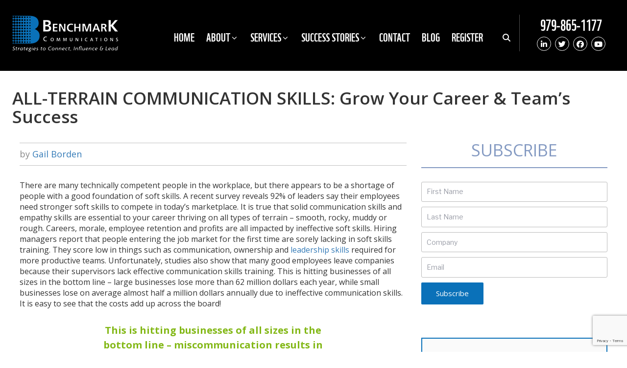

--- FILE ---
content_type: text/html; charset=UTF-8
request_url: https://www.benchmarkcom.com/all-terrain-communication-skills-grow-your-career-teams-success/
body_size: 43518
content:
<!DOCTYPE html>
<html lang="en">
  <head>
    <meta charset="UTF-8">
    <meta http-equiv="X-UA-Compatible" content="IE=edge">
    <meta name="viewport" content="width=device-width; initial-scale=1.0; maximum-scale=1.0; user-scalable=1;" /> 
    <meta name="apple-mobile-web-app-capable" content="yes" /> 
    <meta names="apple-mobile-web-app-status-bar-style" content="black-translucent" />
    <title> Benchmark Communications</title><style id="rocket-critical-css">.fa{-moz-osx-font-smoothing:grayscale;-webkit-font-smoothing:antialiased;display:inline-block;font-style:normal;font-variant:normal;text-rendering:auto;line-height:1}.fa-angle-right:before{content:"\f105"}.fa-facebook:before{content:"\f09a"}.fa-linkedin:before{content:"\f08c"}.fa-search:before{content:"\f002"}.fa-twitter:before{content:"\f099"}.fa-youtube:before{content:"\f167"}.sr-only{border:0;clip:rect(0,0,0,0);height:1px;margin:-1px;overflow:hidden;padding:0;position:absolute;width:1px}@font-face{font-family:"Font Awesome 5 Brands";font-style:normal;font-weight:normal;font-display:auto;src:url(https://www.benchmarkcom.com/wp-content/plugins/easy-social-icons/css/font-awesome/webfonts/fa-brands-400.eot);src:url(https://www.benchmarkcom.com/wp-content/plugins/easy-social-icons/css/font-awesome/webfonts/fa-brands-400.eot?#iefix) format("embedded-opentype"),url(https://www.benchmarkcom.com/wp-content/plugins/easy-social-icons/css/font-awesome/webfonts/fa-brands-400.woff2) format("woff2"),url(https://www.benchmarkcom.com/wp-content/plugins/easy-social-icons/css/font-awesome/webfonts/fa-brands-400.woff) format("woff"),url(https://www.benchmarkcom.com/wp-content/plugins/easy-social-icons/css/font-awesome/webfonts/fa-brands-400.ttf) format("truetype"),url(https://www.benchmarkcom.com/wp-content/plugins/easy-social-icons/css/font-awesome/webfonts/fa-brands-400.svg#fontawesome) format("svg")}@font-face{font-family:"Font Awesome 5 Free";font-style:normal;font-weight:400;font-display:auto;src:url(https://www.benchmarkcom.com/wp-content/plugins/easy-social-icons/css/font-awesome/webfonts/fa-regular-400.eot);src:url(https://www.benchmarkcom.com/wp-content/plugins/easy-social-icons/css/font-awesome/webfonts/fa-regular-400.eot?#iefix) format("embedded-opentype"),url(https://www.benchmarkcom.com/wp-content/plugins/easy-social-icons/css/font-awesome/webfonts/fa-regular-400.woff2) format("woff2"),url(https://www.benchmarkcom.com/wp-content/plugins/easy-social-icons/css/font-awesome/webfonts/fa-regular-400.woff) format("woff"),url(https://www.benchmarkcom.com/wp-content/plugins/easy-social-icons/css/font-awesome/webfonts/fa-regular-400.ttf) format("truetype"),url(https://www.benchmarkcom.com/wp-content/plugins/easy-social-icons/css/font-awesome/webfonts/fa-regular-400.svg#fontawesome) format("svg")}@font-face{font-family:"Font Awesome 5 Free";font-style:normal;font-weight:900;font-display:auto;src:url(https://www.benchmarkcom.com/wp-content/plugins/easy-social-icons/css/font-awesome/webfonts/fa-solid-900.eot);src:url(https://www.benchmarkcom.com/wp-content/plugins/easy-social-icons/css/font-awesome/webfonts/fa-solid-900.eot?#iefix) format("embedded-opentype"),url(https://www.benchmarkcom.com/wp-content/plugins/easy-social-icons/css/font-awesome/webfonts/fa-solid-900.woff2) format("woff2"),url(https://www.benchmarkcom.com/wp-content/plugins/easy-social-icons/css/font-awesome/webfonts/fa-solid-900.woff) format("woff"),url(https://www.benchmarkcom.com/wp-content/plugins/easy-social-icons/css/font-awesome/webfonts/fa-solid-900.ttf) format("truetype"),url(https://www.benchmarkcom.com/wp-content/plugins/easy-social-icons/css/font-awesome/webfonts/fa-solid-900.svg#fontawesome) format("svg")}.fa{font-family:"Font Awesome 5 Free"}.fa{font-weight:900}.fa.fa-facebook,.fa.fa-twitter{font-family:"Font Awesome 5 Brands";font-weight:400}.fa.fa-facebook:before{content:"\f39e"}.fa.fa-linkedin{font-family:"Font Awesome 5 Brands";font-weight:400}.fa.fa-linkedin:before{content:"\f0e1"}.fa.fa-youtube{font-family:"Font Awesome 5 Brands";font-weight:400}ul.cnss-social-icon{margin:0;padding:0;list-style-type:none}ul.cnss-social-icon li a{border:none!important;text-decoration:none!important}ul.cnss-social-icon li:after,ul.cnss-social-icon li:before{display:none!important;content:inherit!important}ul.cnss-social-icon li{vertical-align:middle;float:none!important;width:auto!important;margin:0!important;list-style-type:none!important;border:none!important;padding:0!important;background:none!important;line-height:normal!important}ul.cnss-social-icon li a{box-shadow:none!important;-webkit-box-shadow:none}ul.cnss-social-icon li.cn-fa-icon a{display:block!important;text-align:center!important;box-sizing:border-box!important;background-color:#999999!important}.blocks-gallery-grid,.wp-block-gallery{display:flex;flex-wrap:wrap;list-style-type:none;padding:0;margin:0}.blocks-gallery-grid .blocks-gallery-item,.wp-block-gallery .blocks-gallery-item{margin:0 16px 16px 0;display:flex;flex-grow:1;flex-direction:column;justify-content:center;position:relative}.blocks-gallery-grid .blocks-gallery-item figure,.wp-block-gallery .blocks-gallery-item figure{margin:0;height:100%}@supports ((position:-webkit-sticky) or (position:sticky)){.blocks-gallery-grid .blocks-gallery-item figure,.wp-block-gallery .blocks-gallery-item figure{display:flex;align-items:flex-end;justify-content:flex-start}}.blocks-gallery-grid .blocks-gallery-item img,.wp-block-gallery .blocks-gallery-item img{display:block;max-width:100%;height:auto;width:100%}@supports ((position:-webkit-sticky) or (position:sticky)){.blocks-gallery-grid .blocks-gallery-item img,.wp-block-gallery .blocks-gallery-item img{width:auto}}.wp-block-gallery.is-cropped .blocks-gallery-item img{width:100%}@supports ((position:-webkit-sticky) or (position:sticky)){.wp-block-gallery.is-cropped .blocks-gallery-item img{height:100%;flex:1;object-fit:cover}}.blocks-gallery-grid .blocks-gallery-item,.wp-block-gallery .blocks-gallery-item{width:calc((100% - 16px)/2)}.wp-block-gallery.columns-1 .blocks-gallery-item{width:100%;margin-right:0}@media (min-width:600px){.wp-block-gallery.columns-1 .blocks-gallery-item:nth-of-type(n){margin-right:0}}.blocks-gallery-grid .blocks-gallery-item:last-child,.wp-block-gallery .blocks-gallery-item:last-child{margin-right:0}.wp-block-gallery.aligncenter .blocks-gallery-item figure{justify-content:center}div.wpcf7 .screen-reader-response{position:absolute;overflow:hidden;clip:rect(1px,1px,1px,1px);height:1px;width:1px;margin:0;padding:0;border:0}div.wpcf7-response-output{margin:2em 0.5em 1em;padding:0.2em 1em;border:2px solid #ff0000}.wpcf7-form-control-wrap{position:relative}.wpcf7-display-none{display:none}.wpcf7 input[type="email"]{direction:ltr}button::-moz-focus-inner{padding:0;border:0}html,body{min-height:100%!important;height:auto!important}html{font-family:sans-serif;line-height:1.15;-ms-text-size-adjust:100%;-webkit-text-size-adjust:100%}body{margin:0}article,aside,header,nav{display:block}h1{font-size:2em;margin:0.67em 0}figure,main{display:block}figure{margin:1em 0}a{background-color:transparent;-webkit-text-decoration-skip:objects}strong{font-weight:inherit}strong{font-weight:700}small{font-size:80%}img{border-style:none}svg:not(:root){overflow:hidden}button,input{font-family:sans-serif;font-size:100%;line-height:1.15;margin:0}button,input{overflow:visible}button{text-transform:none}button,html [type="button"],[type="submit"]{-webkit-appearance:button}button::-moz-focus-inner,[type="button"]::-moz-focus-inner,[type="submit"]::-moz-focus-inner{border-style:none;padding:0}button:-moz-focusring,[type="button"]:-moz-focusring,[type="submit"]:-moz-focusring{outline:1px dotted ButtonText}[type="radio"]{-webkit-box-sizing:border-box;-moz-box-sizing:border-box;box-sizing:border-box;padding:0}::-webkit-file-upload-button{-webkit-appearance:button;font:inherit}.aligncenter{clear:both;display:block;margin-left:auto;margin-right:auto}.entry-content:before,.entry-content:after,.widget:before,.widget:after{content:"";display:table;table-layout:fixed}.entry-content:after,.widget:after{clear:both}body,button,input{color:#333;font-family:"Libre Franklin","Helvetica Neue",helvetica,arial,sans-serif;font-size:15px;font-size:0.9375rem;font-weight:400;line-height:1.66}h1{clear:both;line-height:1.4;margin:0 0 0.75em;padding:1.5em 0 0}h1{font-size:24px;font-size:1.5rem;font-weight:300}p{margin:0 0 1.5em;padding:0}i{font-style:italic}:focus{outline:none}label{color:#333;display:block;font-weight:800;margin-bottom:0.5em}input[type="text"],input[type="email"]{color:#666;background:#fff;background-image:-webkit-linear-gradient(rgba(255,255,255,0),rgba(255,255,255,0));border:1px solid #bbb;-webkit-border-radius:3px;border-radius:3px;display:block;padding:0.7em;width:100%}input[type="radio"]{margin-right:0.5em}button,input[type="submit"]{background-color:#222;border:0;-webkit-border-radius:2px;border-radius:2px;-webkit-box-shadow:none;box-shadow:none;color:#fff;display:inline-block;font-size:14px;font-size:0.875rem;font-weight:800;line-height:1;padding:1em 2em;text-shadow:none}::-webkit-input-placeholder{color:#333;font-family:"Libre Franklin","Helvetica Neue",helvetica,arial,sans-serif}:-moz-placeholder{color:#333;font-family:"Libre Franklin","Helvetica Neue",helvetica,arial,sans-serif}::-moz-placeholder{color:#333;font-family:"Libre Franklin","Helvetica Neue",helvetica,arial,sans-serif;opacity:1}:-ms-input-placeholder{color:#333;font-family:"Libre Franklin","Helvetica Neue",helvetica,arial,sans-serif}ul{margin:0 0 1.5em;padding:0}ul{list-style:disc}li>ul{margin-bottom:0;margin-left:1.5em}a{color:#222;text-decoration:none!important}.entry-content a,.widget a{-webkit-box-shadow:inset 0 -1px 0 rgba(15,15,15,1);box-shadow:inset 0 -1px 0 rgba(15,15,15,1)}.widget ul li a{-webkit-box-shadow:inset 0 -1px 0 rgba(255,255,255,1);box-shadow:inset 0 -1px 0 rgba(255,255,255,1);text-decoration:none}html{-webkit-box-sizing:border-box;-moz-box-sizing:border-box;box-sizing:border-box}*,*:before,*:after{-webkit-box-sizing:inherit;-moz-box-sizing:inherit;box-sizing:inherit}body{background:#fff}.custom-logo-link{display:inline-block;padding-right:1em;vertical-align:middle;width:auto}.custom-logo-link img{display:inline-block;max-height:80px;width:auto}.entry-header .entry-title{margin-bottom:0.25em}.entry-title:not(:first-child){padding-top:0}.entry-meta{color:#767676;font-size:11px;font-size:0.6875rem;font-weight:800;letter-spacing:0.1818em;padding-bottom:0.25em;text-transform:uppercase}body:not(.twentyseventeen-front-page) .entry-header{padding:1em 0}body:not(.twentyseventeen-front-page) .entry-header,body:not(.twentyseventeen-front-page) .entry-content{margin-left:auto;margin-right:auto}body:not(.twentyseventeen-front-page) .entry-header{padding-top:0}.widget{padding-bottom:3em}.widget ul{list-style:none;margin:0}.widget ul li{border-bottom:1px solid #ddd;border-top:1px solid #ddd;padding:0.5em 0}.widget .post-date{font-size:0.81em}.widget_text{word-wrap:break-word}img{height:auto;max-width:100%}iframe{margin-bottom:1.5em;max-width:100%}.icon{display:inline-block;fill:currentColor;height:1em;position:relative;top:-0.0625em;vertical-align:middle;width:1em}@media screen and (min-width:30em){body,button,input{font-size:18px;font-size:1.125rem}h1{font-size:30px;font-size:1.875rem}}@media screen and (min-width:48em){body,button,input{font-size:16px;font-size:1rem;line-height:1.5}.custom-logo-link{padding-right:2em}}.blog-performance .col-sm-8 li{list-style-position:inside}.blog-performance .entry-header .entry-title{text-transform:none}.blog-performance img{border:1px solid #000}html{font-family:sans-serif;-ms-text-size-adjust:100%;-webkit-text-size-adjust:100%}body{margin:0}article,aside,figure,header,main,nav{display:block}a{background-color:transparent}strong{font-weight:bold}h1{font-size:2em;margin:0.67em 0}small{font-size:80%}img{border:0}svg:not(:root){overflow:hidden}figure{margin:1em 40px}button,input{color:inherit;font:inherit;margin:0}button{overflow:visible}button{text-transform:none}button,input[type="submit"]{-webkit-appearance:button}button::-moz-focus-inner,input::-moz-focus-inner{border:0;padding:0}input{line-height:normal}input[type="radio"]{-webkit-box-sizing:border-box;-moz-box-sizing:border-box;box-sizing:border-box;padding:0}*{-webkit-box-sizing:border-box;-moz-box-sizing:border-box;box-sizing:border-box}*:before,*:after{-webkit-box-sizing:border-box;-moz-box-sizing:border-box;box-sizing:border-box}html{font-size:10px}body{font-family:"Helvetica Neue",Helvetica,Arial,sans-serif;font-size:14px;line-height:1.42857143;color:#333;background-color:#fff}input,button{font-family:inherit;font-size:inherit;line-height:inherit}a{color:#337ab7;text-decoration:none}figure{margin:0}img{vertical-align:middle}.sr-only{position:absolute;width:1px;height:1px;margin:-1px;padding:0;overflow:hidden;clip:rect(0,0,0,0);border:0}h1{font-family:inherit;font-weight:500;line-height:1.1;color:inherit}h1{margin-top:20px;margin-bottom:10px}h1{font-size:36px}p{margin:0 0 10px}small{font-size:85%}ul{margin-top:0;margin-bottom:10px}ul ul{margin-bottom:0}.container{margin-right:auto;margin-left:auto;padding-left:15px;padding-right:15px}@media (min-width:768px){.container{width:750px}}@media (min-width:992px){.container{width:970px}}@media (min-width:1200px){.container{width:1260px}}.row{margin-left:-15px;margin-right:-15px}.col-sm-2,.col-md-2,.col-sm-3,.col-md-3,.col-sm-4,.col-md-4,.col-sm-7,.col-md-7,.col-sm-8,.col-md-8,.col-sm-12,.col-md-12{position:relative;min-height:1px;padding-left:15px;padding-right:15px}@media (min-width:768px){.col-sm-2,.col-sm-3,.col-sm-4,.col-sm-7,.col-sm-8,.col-sm-12{float:left}.col-sm-12{width:100%}.col-sm-8{width:66.66666667%}.col-sm-7{width:58.33333333%}.col-sm-4{width:33.33333333%}.col-sm-3{width:25%}.col-sm-2{width:16.66666667%}}@media (min-width:992px){.col-md-2,.col-md-3,.col-md-4,.col-md-7,.col-md-8,.col-md-12{float:left}.col-md-12{width:100%}.col-md-8{width:66.66666667%}.col-md-7{width:58.33333333%}.col-md-4{width:33.33333333%}.col-md-3{width:25%}.col-md-2{width:16.66666667%}}label{display:inline-block;max-width:100%;margin-bottom:5px;font-weight:bold}input[type="radio"]{margin:4px 0 0;margin-top:1px \9;line-height:normal}.collapse{display:none}.nav{margin-bottom:0;padding-left:0;list-style:none}.nav>li{position:relative;display:block}.nav>li>a{position:relative;display:block;padding:10px 15px}.navbar{position:relative;min-height:50px;margin-bottom:20px;border:1px solid transparent}@media (min-width:768px){.navbar{border-radius:4px}}@media (min-width:768px){.navbar-header{float:left}}.navbar-collapse{overflow-x:visible;padding-right:15px;padding-left:15px;border-top:1px solid transparent;-webkit-box-shadow:inset 0 1px 0 rgba(255,255,255,0.1);box-shadow:inset 0 1px 0 rgba(255,255,255,0.1);-webkit-overflow-scrolling:touch}@media (min-width:768px){.navbar-collapse{width:auto;border-top:0;-webkit-box-shadow:none;box-shadow:none}.navbar-collapse.collapse{display:block!important;height:auto!important;padding-bottom:0;overflow:visible!important}}.navbar-toggle{position:relative;float:right;margin-right:15px;padding:9px 10px;margin-top:8px;margin-bottom:8px;background-color:transparent;background-image:none;border:1px solid transparent;border-radius:4px}.navbar-toggle .icon-bar{display:block;width:22px;height:2px;border-radius:1px}.navbar-toggle .icon-bar+.icon-bar{margin-top:4px}@media (min-width:768px){.navbar-toggle{display:none}}.navbar-nav{margin:7.5px -15px}.navbar-nav>li>a{padding-top:10px;padding-bottom:10px;line-height:20px}@media (min-width:768px){.navbar-nav{float:left;margin:0}.navbar-nav>li{float:left}.navbar-nav>li>a{padding-top:15px;padding-bottom:15px}}.navbar-inverse{background-color:#222;border-color:#080808}.navbar-inverse .navbar-nav>li>a{color:#9d9d9d}.navbar-inverse .navbar-toggle{border-color:#333}.navbar-inverse .navbar-toggle .icon-bar{background-color:#fff}.navbar-inverse .navbar-collapse{border-color:#101010}.container:before,.container:after,.row:before,.row:after,.nav:before,.nav:after,.navbar:before,.navbar:after,.navbar-header:before,.navbar-header:after,.navbar-collapse:before,.navbar-collapse:after{content:" ";display:table}.container:after,.row:after,.nav:after,.navbar:after,.navbar-header:after,.navbar-collapse:after{clear:both}@-ms-viewport{width:device-width}@font-face{font-family:'WWF';src:url(https://www.benchmarkcom.com/wp-content/themes/benchmark-child/css/WWF Regular.eot);src:url(https://www.benchmarkcom.com/wp-content/themes/benchmark-child/fonts/WWF Regular.eot?#iefix) format('embedded-opentype'), url(https://www.benchmarkcom.com/wp-content/themes/benchmark-child/fonts/WWF Regular.woff2) format('woff2'), url(https://www.benchmarkcom.com/wp-content/themes/benchmark-child/fonts/WWF Regular.woff) format('woff'), url(https://www.benchmarkcom.com/wp-content/themes/benchmark-child/fonts/WWF Regular.svg#WWF Regular) format('svg');font-weight:400;font-style:normal;font-stretch:normal;unicode-range:U+0020-00FE}body{font-family:'Open Sans',sans-serif}h1{font-size:35px;font-family:"Open Sans",sans-serif}p{font-size:16px}img{max-width:100%}.header-content{background:#000000 none repeat scroll 0 0}.header-content .phone p{color:#ffffff;font-size:31px;text-align:center;font-family:'WWF'}.header-content .social ul{list-style:none;margin:0;padding:0;text-align:center}.header-content .social ul li{display:inline-block;padding:0 1px}.header-content .navbar-nav>li>a{padding:57px 5px}.header-content .search{color:#ffffff;font-size:16px;padding-top:17px;position:absolute;right:37px;top:49px}.header-content .navbar-inverse .navbar-nav>li>a{color:#fff}.header-content .search a{color:#ffffff}.brdr{border-left:1px solid #4d4d4d;margin-top:30px}.logo{padding-top:32px}.header-content .social ul li a{border:1px solid #ffffff;border-radius:50%;color:#ffffff;display:block;height:27px;padding-top:2px;text-align:center;width:27px}.header-content .navbar-nav>li{padding-right:14px}.navbar-collapse{padding-left:10px!important}header{position:relative;z-index:999}.header-content .navbar-nav>li>a{font-size:24px;font-family:'WWF';color:#fff}.header-content .navbar{margin-bottom:0;margin-top:10px}.header-content .navbar-inverse{background-color:#000;border-color:#000}@media screen and (-webkit-min-device-pixel-ratio:0){::i-block-chrome{background-attachment:local!important}}.footer .footer-inner ul li{padding-bottom:8px}.footer .footer-inner ul li a span{color:#f5f5f5;margin-right:8px}.footer .footer-inner ul li a{font-size:14px;color:#f5f5f5;text-decoration:none}#menu-top-nav li{position:relative}#menu-top-nav .sub-menu{display:none;position:absolute;left:0;text-align:left;margin:0;width:150px}#menu-top-nav .sub-menu{border-bottom:1px solid #ffffff;display:none;left:-180px;margin:0;position:absolute;right:0;text-align:left;bottom:-55px;width:986px;z-index:9999}#menu-top-nav .sub-menu li{border-right:1px solid #ffffff;display:inline;line-height:20px;padding:0px 21px 0}#menu-top-nav .sub-menu li:first-child{padding-left:0}#menu-top-nav .sub-menu li a{font-size:18px}.header-content .navbar-nav>li>a{text-transform:uppercase}.header-content .navbar-nav{float:left;width:100%}.header-content .social ul li{margin:0 1px!important}.header-content .social ul li a{border:1px solid #fff!important;height:29px!important;padding-top:5px!important;text-align:center;width:29px!important}#menu-top-nav .sub-menu li:last-child{border-right:none}.sub-menu a{color:#ffffff;display:inline;font-size:18px;text-transform:uppercase;font-family:"Open Sans",sans-serif;font-weight:600}.header-content .phone p{margin-bottom:0}.sub-menu{background:#0a71b9;padding:17px 24px}.navbar{border-radius:0;border:none}div.wpcf7{margin:28px 0 0;padding:0;display:inline-block;width:100%}form.teafields-site-search{position:absolute;right:0;top:42px;width:230px}header svg.icon.icon-angle-down{font-size:17px}body .custom-logo-link{padding-right:0}.blog-single{margin-top:6px!important}.blog-single .newsletter label{text-align:left;text-transform:uppercase;display:inline-block}.blog-single .newsletter p{text-align:left;margin:0}.newsletter .wpcf7 input{font-weight:normal;font-size:14px}.newsletter .wpcf7 input::-webkit-input-placeholder{color:#999ca6}.newsletter .wpcf7 input:-ms-input-placeholder{color:#999ca6}.blog-single .newsletter .wpcf7-submit{font-size:15px;color:#FFF;background:#0a71b9;margin:0 0 38px 0}.footer .newsletter label{text-align:left;text-transform:uppercase;display:inline-block;color:#fff}strong{color:#4678b5;font-weight:bold}input[type="email"]{padding:16px 14px}.blog-performance .entry-header .entry-meta{font-size:20px}.entry-header h1{margin-top:5px;padding-top:0}.blog-sidebar{margin-top:106px}.blog-performance .form-submit input{background-color:#83b817;font-size:14px;margin-top:10px;padding:12px}.blog-performance .entry-content{font-size:16px}.status-publish{margin-top:9px;padding-top:20px}.blog-single{margin-top:53px}.widget ul li a{box-shadow:none}.entry-content a,.widget a{box-shadow:none}.entry-header .entry-title{margin:32px 0 20px}.entry-header .entry-title{margin:32px 0 20px;font-weight:600}.blog-performance .col-sm-8 li{list-style-position:inside;margin-bottom:10px}.back-top{position:fixed;bottom:13px;right:20px;color:green}.back-top:before{display:block;width:42px;height:42px;padding:0;-webkit-border-radius:0;-moz-border-radius:0;border-radius:0;font:29px/41px FontAwesome;content:"\f077";color:#A7A2A2;text-align:center}.wpcf7-form-control-wrap{display:inline-block;margin-bottom:10px;width:100%}.blog-sidebar input[type="email"]{padding:10px}@media only screen and (max-width:1500px){#menu-top-nav .sub-menu{left:-189px;width:864px;text-align:left}#menu-top-nav .sub-menu li a{font-size:15px}}@media only screen and (max-width:1400px){.header-content .search{right:16px}}@media screen and (min-width:768px) and (max-width:991px){.header-content .search{top:39px}}@media only screen and (max-width:991px){form.teafields-site-search{top:49px}.header-content .search{top:46px;right:40px}}@media screen and (min-width:768px) and (max-width:1024px){.logo{text-align:center}#menu-top-nav .sub-menu li a{font-size:12px}.header-content .navbar{margin-top:0}.header-content .navbar-nav{float:none;margin:0px auto;text-align:center}.header-content .navbar-nav>li{display:inline-block;float:none}.header-content .search{top:38px;right:12px}}@media screen and (min-width:768px) and (max-width:1023px){.header-content .navbar-nav>li>a{padding:57px 2px!important;font-size:15px!important}.col-md-7.col-sm-7.menu_bar{padding-left:0px!important}.navbar-collapse{padding-left:0px!important}}@media only screen and (max-width:767px){h1{font-size:22px}p{font-size:13px}.blog-performance .col-sm-8 li{font-size:13px}div.wpcf7{margin:15px 0 0}.logo{padding:15px 0 0;max-width:150px}.header-content .brdr{position:absolute;top:13px;right:15px;margin:0}.menu_bar{background:hsl(205,90%,38%)}.navbar{background:none!important;min-height:44px}.navbar-toggle .icon-bar{height:4px;width:27px;margin:4px 0px}.navbar-toggle{float:none;padding:0!important;border:none!important}.header-content .search{right:15px;top:9px;padding:0}.header-content .navbar-nav{float:none;width:auto}form.teafields-site-search{top:42px;width:287px}.header-content .navbar-nav>li>a{padding:8px 7px!important}header svg.icon.icon-angle-down{font-size:17px;position:absolute;right:0;top:9px}#menu-top-nav .sub-menu{width:auto;position:static;padding:0;background:#298ED4;border:none}#menu-top-nav .sub-menu li{display:block;padding:5px 15px!important}.blog-performance{padding:56px 0 30px}.entry-header .entry-title{margin:0 0 15px}.status-publish{padding:15px 0}.blog-single{margin-top:15px}}.postmetasec{border-top:1px solid #c0c0c0;border-bottom:1px solid #c0c0c0;padding:10px 0;font-family:'open sans',sans-serif;font-size:18px;color:#888}.widget{background:#fafafa;border:2px solid #0a71b9;padding:24px 15px;margin-bottom:30px}.widget-title{border-bottom:2px solid #849ac2;color:#849ac2;display:block;font-size:34px;font-weight:normal;padding-bottom:20px;text-align:center;text-transform:uppercase;line-height:30px}.widget ul li a{color:#000000;font-family:"Open Sans",sans-serif;font-size:18px;font-weight:400;line-height:1.25em;text-transform:none}.widget ul li{border:none;padding-top:20px;font-size:15px;letter-spacing:0;color:#333;line-height:21px;text-transform:none}.widget ul li .post-date{color:#888;display:block;font-size:15px;font-weight:300;margin:7px 0 0}.widget.newsletter{background:inherit;border:none;padding:0}aside.blog-single{margin:0!important}body{font-size:16px}h1{font-size:30px;font-size:1.875rem}img{width:inherit}.entry-meta+.entry-title{font-size:26px;font-weight:400;letter-spacing:normal;padding-top:0;text-transform:none}.pum-container .pum-content>:last-child{margin-bottom:0}.pum-container,.pum-content,.pum-content+.pum-close,.pum-overlay{background:0 0;border:none;bottom:auto;clear:none;float:none;font-family:inherit;font-size:medium;font-style:normal;font-weight:400;height:auto;left:auto;letter-spacing:normal;line-height:normal;max-height:none;max-width:none;min-height:0;min-width:0;overflow:visible;position:static;right:auto;text-align:left;text-decoration:none;text-indent:0;text-transform:none;top:auto;visibility:visible;white-space:normal;width:auto;z-index:auto}.pum-content{position:relative;z-index:1}.pum-overlay{position:fixed}.pum-overlay{height:100%;width:100%;top:0;left:0;right:0;bottom:0;z-index:1999999999;overflow:initial;display:none}.pum-overlay,.pum-overlay *,.pum-overlay :after,.pum-overlay :before,.pum-overlay:after,.pum-overlay:before{box-sizing:border-box}.pum-container{top:100px;position:absolute;margin-bottom:3em;z-index:1999999999}.pum-container.pum-responsive{left:50%;margin-left:-47.5%;width:95%;height:auto;overflow:visible}.pum-container.pum-responsive img{max-width:100%;height:auto}@media only screen and (min-width:1024px){.pum-container.pum-responsive.pum-responsive-small{margin-left:-20%;width:40%}}.pum-container .pum-content+.pum-close{text-decoration:none;text-align:center;line-height:1;position:absolute;min-width:1em;z-index:2;background-color:transparent}.pum-overlay.pum-overlay-disabled{visibility:hidden}.pum-overlay.pum-overlay-disabled::-webkit-scrollbar{display:block}.pum-overlay.pum-overlay-disabled .pum-container{visibility:visible}.pum-form{margin:0 auto 16px}.pum-form__field{margin-bottom:1em}.pum-form__field label{font-weight:700}.pum-form__submit{position:relative}.pum-form--alignment-center{text-align:center}.pum-form--layout-block .pum-form__field,.pum-form--layout-block button,.pum-form--layout-block div,.pum-form--layout-block input{display:block;width:100%}.pum-form--style-default label{font-size:14px;font-weight:700}.pum-form--style-default input[type=email],.pum-form--style-default input[type=text]{background-color:#f8f7f7;margin-bottom:5px;font-size:14px;padding:10px 8px}.pum-form--style-default button{font-size:18px;margin:10px 0 0;padding:10px 5px}.pum-form__field--consent{text-align:left}.pum-form__field--consent.pum-form__field--radio .pum-form__consent-radios.pum-form__consent-radios--inline label{display:inline-block;vertical-align:middle}.pum-form__field--consent.pum-form__field--radio .pum-form__consent-radios.pum-form__consent-radios--inline label input{display:inline-block;width:inherit;margin:0;vertical-align:middle}.pum-form__field--consent.pum-form__field--radio .pum-form__consent-radios.pum-form__consent-radios--inline label+label{margin-left:1em}.pum-theme-4640,.pum-theme-cutting-edge{background-color:rgba(0,0,0,0.50)}.pum-theme-4640 .pum-container,.pum-theme-cutting-edge .pum-container{padding:27px;border-radius:31px;border:6px ridge #1e73be;box-shadow:0px 10px 25px 0px rgba(2,2,2,0.50);background-color:rgba(255,255,255,1.00)}.pum-theme-4640 .pum-content,.pum-theme-cutting-edge .pum-content{color:#ffffff;font-family:inherit;font-weight:100}.pum-theme-4640 .pum-content+.pum-close,.pum-theme-cutting-edge .pum-content+.pum-close{position:absolute;height:24px;width:24px;left:auto;right:0px;bottom:auto;top:0px;padding:0px;color:#1e73be;font-family:Times New Roman;font-weight:100;font-size:32px;line-height:24px;border:1px none #ffffff;border-radius:0px;box-shadow:-1px 1px 1px 0px rgba(2,2,2,0.10);text-shadow:-1px 1px 1px rgba(0,0,0,0.10);background-color:rgba(238,238,34,1.00)}#pum-6032{z-index:1999999999}@CHARSET "UTF-8";@media screen and (max-width:1270px){.container{width:99%}.header-content .navbar-nav>li>a{font-size:22px}}@media screen and (max-width:1180px){.header-content .navbar-nav>li{padding-right:0}#menu-top-nav .sub-menu{width:856px;bottom:-55px}}@media screen and (max-width:1070px){#menu-top-nav .sub-menu li a{font-size:12px}.header-content .social ul li a{height:24px!important;padding-top:0px!important;width:24px!important}.header-content .social ul li a i{font-size:11px!important}.header-content .navbar-nav>li>a{font-size:20px}#menu-top-nav .sub-menu{width:750px}}@media screen and (max-width:1010px){.header-content .phone p{font-size:27px}}@media screen and (max-width:991px){.footer .footer-inner ul li a{font-size:11px}#menu-top-nav .sub-menu{width:644px}.header-content .navbar-nav>li>a{padding:57px 11px}#menu-top-nav .sub-menu li{padding:0 12px}}@media screen and (max-width:950px){.brdr{padding-right:0}.header-content .navbar-nav>li>a{font-size:17px}}@media screen and (max-width:850px){#menu-top-nav .sub-menu{width:600px}#menu-top-nav .sub-menu li{padding:0 7px}.header-content .navbar-nav>li>a{padding:57px 7px}.header-content .social ul li a{height:20px!important;padding-top:0px!important;width:20px!important;line-height:15px}.header-content .social ul li a i{font-size:9px!important}.header-content .phone p{font-size:23px}}</style><link rel="preload" href="https://fonts.googleapis.com/css?family=Open%20Sans%3A400%2C600%2C700%7COpen%20Sans%7CLibre%20Franklin%3A300%2C300i%2C400%2C400i%2C600%2C600i%2C800%2C800i%7COpen%20Sans%3A400italic%2C700italic%2C400%2C700&#038;subset=latin%2Clatin-ext&#038;display=swap" data-rocket-async="style" as="style" onload="this.onload=null;this.rel='stylesheet'" /><link rel="preload" href="https://www.benchmarkcom.com/wp-content/cache/min/1/5dd304631982d94dfc1274cd4d52d33b.css" data-rocket-async="style" as="style" onload="this.onload=null;this.rel='stylesheet'" media="all" data-minify="1" />

    <!-- Bootstrap -->
  
    <link rel="icon" href="https://www.benchmarkcom.com/wp-content/themes/benchmark-child/images/fav.png" type="image/x-icon" />

    
      
     
    
    <!--[if lt IE 9]>
      <script src="https://oss.maxcdn.com/html5shiv/3.7.3/html5shiv.min.js"></script>
      <script src="https://oss.maxcdn.com/respond/1.4.2/respond.min.js"></script>
    <![endif]-->
    <script>(function(html){html.className = html.className.replace(/\bno-js\b/,'js')})(document.documentElement);</script>
<meta name='robots' content='index, follow, max-image-preview:large, max-snippet:-1, max-video-preview:-1' />

	<!-- This site is optimized with the Yoast SEO Premium plugin v24.0 (Yoast SEO v26.5) - https://yoast.com/wordpress/plugins/seo/ -->
	<title>ALL-TERRAIN COMMUNICATION SKILLS: Grow Your Career &amp; Team&#039;s Success - Benchmark Communications</title>
	<link rel="canonical" href="https://www.benchmarkcom.com/all-terrain-communication-skills-grow-your-career-teams-success/" />
	<meta property="og:locale" content="en_US" />
	<meta property="og:type" content="article" />
	<meta property="og:title" content="ALL-TERRAIN COMMUNICATION SKILLS: Grow Your Career &amp; Team&#039;s Success" />
	<meta property="og:description" content="There are many technically competent people in the workplace, but there appears to be a shortage of people with a good foundation of soft skills. A recent survey reveals 92% of leaders say their employees need stronger soft skills to compete in today&#8217;s marketplace. It is true that solid communication skills and empathy skills are &hellip; Continue reading &quot;ALL-TERRAIN COMMUNICATION SKILLS: Grow Your Career &#038; Team&#8217;s Success&quot;" />
	<meta property="og:url" content="https://www.benchmarkcom.com/all-terrain-communication-skills-grow-your-career-teams-success/" />
	<meta property="og:site_name" content="Benchmark Communications" />
	<meta property="article:publisher" content="https://www.facebook.com/benchmarkcom/?ref=bookmarks" />
	<meta property="article:published_time" content="2017-11-14T18:34:31+00:00" />
	<meta property="article:modified_time" content="2018-03-18T17:22:48+00:00" />
	<meta property="og:image" content="https://www.benchmarkcom.com/wp-content/uploads/2017/11/shutterstock_314527322-copy.jpg" />
	<meta property="og:image:width" content="1050" />
	<meta property="og:image:height" content="701" />
	<meta property="og:image:type" content="image/jpeg" />
	<meta name="author" content="Gail Borden" />
	<meta name="twitter:card" content="summary_large_image" />
	<meta name="twitter:creator" content="@SGailBorden" />
	<meta name="twitter:site" content="@SGailBorden" />
	<meta name="twitter:label1" content="Written by" />
	<meta name="twitter:data1" content="Gail Borden" />
	<meta name="twitter:label2" content="Est. reading time" />
	<meta name="twitter:data2" content="6 minutes" />
	<script type="application/ld+json" class="yoast-schema-graph">{"@context":"https://schema.org","@graph":[{"@type":"Article","@id":"https://www.benchmarkcom.com/all-terrain-communication-skills-grow-your-career-teams-success/#article","isPartOf":{"@id":"https://www.benchmarkcom.com/all-terrain-communication-skills-grow-your-career-teams-success/"},"author":{"name":"Gail Borden","@id":"https://www.benchmarkcom.com/#/schema/person/79138e3f14b5ce45a394eb239b6ad0f6"},"headline":"ALL-TERRAIN COMMUNICATION SKILLS: Grow Your Career &#038; Team&#8217;s Success","datePublished":"2017-11-14T18:34:31+00:00","dateModified":"2018-03-18T17:22:48+00:00","mainEntityOfPage":{"@id":"https://www.benchmarkcom.com/all-terrain-communication-skills-grow-your-career-teams-success/"},"wordCount":1128,"commentCount":0,"publisher":{"@id":"https://www.benchmarkcom.com/#organization"},"image":{"@id":"https://www.benchmarkcom.com/all-terrain-communication-skills-grow-your-career-teams-success/#primaryimage"},"thumbnailUrl":"https://www.benchmarkcom.com/wp-content/uploads/2017/11/shutterstock_314527322-copy.jpg","keywords":["#communicationskills","#leadershipskills","#lifecoach","Communication","communication skills training","effective listening","listening skills training","listeningskills","listeningskillstraining","presentationskillstraining","softskillstraining","storytelling skills"],"articleSection":["Communications","Emotional Intelligence (EQ)","Performance","Soft Skills Training","Teams"],"inLanguage":"en"},{"@type":"WebPage","@id":"https://www.benchmarkcom.com/all-terrain-communication-skills-grow-your-career-teams-success/","url":"https://www.benchmarkcom.com/all-terrain-communication-skills-grow-your-career-teams-success/","name":"ALL-TERRAIN COMMUNICATION SKILLS: Grow Your Career & Team's Success - Benchmark Communications","isPartOf":{"@id":"https://www.benchmarkcom.com/#website"},"primaryImageOfPage":{"@id":"https://www.benchmarkcom.com/all-terrain-communication-skills-grow-your-career-teams-success/#primaryimage"},"image":{"@id":"https://www.benchmarkcom.com/all-terrain-communication-skills-grow-your-career-teams-success/#primaryimage"},"thumbnailUrl":"https://www.benchmarkcom.com/wp-content/uploads/2017/11/shutterstock_314527322-copy.jpg","datePublished":"2017-11-14T18:34:31+00:00","dateModified":"2018-03-18T17:22:48+00:00","breadcrumb":{"@id":"https://www.benchmarkcom.com/all-terrain-communication-skills-grow-your-career-teams-success/#breadcrumb"},"inLanguage":"en","potentialAction":[{"@type":"ReadAction","target":["https://www.benchmarkcom.com/all-terrain-communication-skills-grow-your-career-teams-success/"]}]},{"@type":"ImageObject","inLanguage":"en","@id":"https://www.benchmarkcom.com/all-terrain-communication-skills-grow-your-career-teams-success/#primaryimage","url":"https://www.benchmarkcom.com/wp-content/uploads/2017/11/shutterstock_314527322-copy.jpg","contentUrl":"https://www.benchmarkcom.com/wp-content/uploads/2017/11/shutterstock_314527322-copy.jpg","width":"1050","height":"701"},{"@type":"BreadcrumbList","@id":"https://www.benchmarkcom.com/all-terrain-communication-skills-grow-your-career-teams-success/#breadcrumb","itemListElement":[{"@type":"ListItem","position":1,"name":"Home","item":"https://www.benchmarkcom.com/"},{"@type":"ListItem","position":2,"name":"ALL-TERRAIN COMMUNICATION SKILLS: Grow Your Career &#038; Team&#8217;s Success"}]},{"@type":"WebSite","@id":"https://www.benchmarkcom.com/#website","url":"https://www.benchmarkcom.com/","name":"Benchmark Communications","description":"Leadership and Effective Communication Services","publisher":{"@id":"https://www.benchmarkcom.com/#organization"},"potentialAction":[{"@type":"SearchAction","target":{"@type":"EntryPoint","urlTemplate":"https://www.benchmarkcom.com/?s={search_term_string}"},"query-input":{"@type":"PropertyValueSpecification","valueRequired":true,"valueName":"search_term_string"}}],"inLanguage":"en"},{"@type":"Organization","@id":"https://www.benchmarkcom.com/#organization","name":"Benchmark Communications","url":"https://www.benchmarkcom.com/","logo":{"@type":"ImageObject","inLanguage":"en","@id":"https://www.benchmarkcom.com/#/schema/logo/image/","url":"https://www.benchmarkcom.com/wp-content/uploads/2017/05/logo.png","contentUrl":"https://www.benchmarkcom.com/wp-content/uploads/2017/05/logo.png","width":216,"height":74,"caption":"Benchmark Communications"},"image":{"@id":"https://www.benchmarkcom.com/#/schema/logo/image/"},"sameAs":["https://www.facebook.com/benchmarkcom/?ref=bookmarks","https://x.com/SGailBorden","https://www.linkedin.com/in/gail-borden-56314013/"]},{"@type":"Person","@id":"https://www.benchmarkcom.com/#/schema/person/79138e3f14b5ce45a394eb239b6ad0f6","name":"Gail Borden","image":{"@type":"ImageObject","inLanguage":"en","@id":"https://www.benchmarkcom.com/#/schema/person/image/","url":"https://secure.gravatar.com/avatar/23bb836279ef9da5f91aa360d6a686ad0debeaa443e82f29940d0dc4b47a2ca9?s=96&d=mm&r=g","contentUrl":"https://secure.gravatar.com/avatar/23bb836279ef9da5f91aa360d6a686ad0debeaa443e82f29940d0dc4b47a2ca9?s=96&d=mm&r=g","caption":"Gail Borden"},"description":"Gail Borden and her family enjoy living on a ranch with great sunsets and some very special four-legged companions. They support animal rescue groups and a horse-therapy program to help people with special needs.","sameAs":["http://benchmarkcom.com/"]}]}</script>
	<!-- / Yoast SEO Premium plugin. -->


<link rel='dns-prefetch' href='//fonts.googleapis.com' />
<link href='https://fonts.gstatic.com' crossorigin rel='preconnect' />
<link rel="alternate" type="application/rss+xml" title="Benchmark Communications &raquo; Feed" href="https://www.benchmarkcom.com/feed/" />
<link rel="alternate" title="oEmbed (JSON)" type="application/json+oembed" href="https://www.benchmarkcom.com/wp-json/oembed/1.0/embed?url=https%3A%2F%2Fwww.benchmarkcom.com%2Fall-terrain-communication-skills-grow-your-career-teams-success%2F" />
<link rel="alternate" title="oEmbed (XML)" type="text/xml+oembed" href="https://www.benchmarkcom.com/wp-json/oembed/1.0/embed?url=https%3A%2F%2Fwww.benchmarkcom.com%2Fall-terrain-communication-skills-grow-your-career-teams-success%2F&#038;format=xml" />
<style id='wp-img-auto-sizes-contain-inline-css' type='text/css'>
img:is([sizes=auto i],[sizes^="auto," i]){contain-intrinsic-size:3000px 1500px}
/*# sourceURL=wp-img-auto-sizes-contain-inline-css */
</style>




<style id='wp-emoji-styles-inline-css' type='text/css'>

	img.wp-smiley, img.emoji {
		display: inline !important;
		border: none !important;
		box-shadow: none !important;
		height: 1em !important;
		width: 1em !important;
		margin: 0 0.07em !important;
		vertical-align: -0.1em !important;
		background: none !important;
		padding: 0 !important;
	}
/*# sourceURL=wp-emoji-styles-inline-css */
</style>
<style id='wp-block-library-inline-css' type='text/css'>
:root{--wp-block-synced-color:#7a00df;--wp-block-synced-color--rgb:122,0,223;--wp-bound-block-color:var(--wp-block-synced-color);--wp-editor-canvas-background:#ddd;--wp-admin-theme-color:#007cba;--wp-admin-theme-color--rgb:0,124,186;--wp-admin-theme-color-darker-10:#006ba1;--wp-admin-theme-color-darker-10--rgb:0,107,160.5;--wp-admin-theme-color-darker-20:#005a87;--wp-admin-theme-color-darker-20--rgb:0,90,135;--wp-admin-border-width-focus:2px}@media (min-resolution:192dpi){:root{--wp-admin-border-width-focus:1.5px}}.wp-element-button{cursor:pointer}:root .has-very-light-gray-background-color{background-color:#eee}:root .has-very-dark-gray-background-color{background-color:#313131}:root .has-very-light-gray-color{color:#eee}:root .has-very-dark-gray-color{color:#313131}:root .has-vivid-green-cyan-to-vivid-cyan-blue-gradient-background{background:linear-gradient(135deg,#00d084,#0693e3)}:root .has-purple-crush-gradient-background{background:linear-gradient(135deg,#34e2e4,#4721fb 50%,#ab1dfe)}:root .has-hazy-dawn-gradient-background{background:linear-gradient(135deg,#faaca8,#dad0ec)}:root .has-subdued-olive-gradient-background{background:linear-gradient(135deg,#fafae1,#67a671)}:root .has-atomic-cream-gradient-background{background:linear-gradient(135deg,#fdd79a,#004a59)}:root .has-nightshade-gradient-background{background:linear-gradient(135deg,#330968,#31cdcf)}:root .has-midnight-gradient-background{background:linear-gradient(135deg,#020381,#2874fc)}:root{--wp--preset--font-size--normal:16px;--wp--preset--font-size--huge:42px}.has-regular-font-size{font-size:1em}.has-larger-font-size{font-size:2.625em}.has-normal-font-size{font-size:var(--wp--preset--font-size--normal)}.has-huge-font-size{font-size:var(--wp--preset--font-size--huge)}.has-text-align-center{text-align:center}.has-text-align-left{text-align:left}.has-text-align-right{text-align:right}.has-fit-text{white-space:nowrap!important}#end-resizable-editor-section{display:none}.aligncenter{clear:both}.items-justified-left{justify-content:flex-start}.items-justified-center{justify-content:center}.items-justified-right{justify-content:flex-end}.items-justified-space-between{justify-content:space-between}.screen-reader-text{border:0;clip-path:inset(50%);height:1px;margin:-1px;overflow:hidden;padding:0;position:absolute;width:1px;word-wrap:normal!important}.screen-reader-text:focus{background-color:#ddd;clip-path:none;color:#444;display:block;font-size:1em;height:auto;left:5px;line-height:normal;padding:15px 23px 14px;text-decoration:none;top:5px;width:auto;z-index:100000}html :where(.has-border-color){border-style:solid}html :where([style*=border-top-color]){border-top-style:solid}html :where([style*=border-right-color]){border-right-style:solid}html :where([style*=border-bottom-color]){border-bottom-style:solid}html :where([style*=border-left-color]){border-left-style:solid}html :where([style*=border-width]){border-style:solid}html :where([style*=border-top-width]){border-top-style:solid}html :where([style*=border-right-width]){border-right-style:solid}html :where([style*=border-bottom-width]){border-bottom-style:solid}html :where([style*=border-left-width]){border-left-style:solid}html :where(img[class*=wp-image-]){height:auto;max-width:100%}:where(figure){margin:0 0 1em}html :where(.is-position-sticky){--wp-admin--admin-bar--position-offset:var(--wp-admin--admin-bar--height,0px)}@media screen and (max-width:600px){html :where(.is-position-sticky){--wp-admin--admin-bar--position-offset:0px}}

/*# sourceURL=wp-block-library-inline-css */
</style><style id='global-styles-inline-css' type='text/css'>
:root{--wp--preset--aspect-ratio--square: 1;--wp--preset--aspect-ratio--4-3: 4/3;--wp--preset--aspect-ratio--3-4: 3/4;--wp--preset--aspect-ratio--3-2: 3/2;--wp--preset--aspect-ratio--2-3: 2/3;--wp--preset--aspect-ratio--16-9: 16/9;--wp--preset--aspect-ratio--9-16: 9/16;--wp--preset--color--black: #000000;--wp--preset--color--cyan-bluish-gray: #abb8c3;--wp--preset--color--white: #ffffff;--wp--preset--color--pale-pink: #f78da7;--wp--preset--color--vivid-red: #cf2e2e;--wp--preset--color--luminous-vivid-orange: #ff6900;--wp--preset--color--luminous-vivid-amber: #fcb900;--wp--preset--color--light-green-cyan: #7bdcb5;--wp--preset--color--vivid-green-cyan: #00d084;--wp--preset--color--pale-cyan-blue: #8ed1fc;--wp--preset--color--vivid-cyan-blue: #0693e3;--wp--preset--color--vivid-purple: #9b51e0;--wp--preset--gradient--vivid-cyan-blue-to-vivid-purple: linear-gradient(135deg,rgb(6,147,227) 0%,rgb(155,81,224) 100%);--wp--preset--gradient--light-green-cyan-to-vivid-green-cyan: linear-gradient(135deg,rgb(122,220,180) 0%,rgb(0,208,130) 100%);--wp--preset--gradient--luminous-vivid-amber-to-luminous-vivid-orange: linear-gradient(135deg,rgb(252,185,0) 0%,rgb(255,105,0) 100%);--wp--preset--gradient--luminous-vivid-orange-to-vivid-red: linear-gradient(135deg,rgb(255,105,0) 0%,rgb(207,46,46) 100%);--wp--preset--gradient--very-light-gray-to-cyan-bluish-gray: linear-gradient(135deg,rgb(238,238,238) 0%,rgb(169,184,195) 100%);--wp--preset--gradient--cool-to-warm-spectrum: linear-gradient(135deg,rgb(74,234,220) 0%,rgb(151,120,209) 20%,rgb(207,42,186) 40%,rgb(238,44,130) 60%,rgb(251,105,98) 80%,rgb(254,248,76) 100%);--wp--preset--gradient--blush-light-purple: linear-gradient(135deg,rgb(255,206,236) 0%,rgb(152,150,240) 100%);--wp--preset--gradient--blush-bordeaux: linear-gradient(135deg,rgb(254,205,165) 0%,rgb(254,45,45) 50%,rgb(107,0,62) 100%);--wp--preset--gradient--luminous-dusk: linear-gradient(135deg,rgb(255,203,112) 0%,rgb(199,81,192) 50%,rgb(65,88,208) 100%);--wp--preset--gradient--pale-ocean: linear-gradient(135deg,rgb(255,245,203) 0%,rgb(182,227,212) 50%,rgb(51,167,181) 100%);--wp--preset--gradient--electric-grass: linear-gradient(135deg,rgb(202,248,128) 0%,rgb(113,206,126) 100%);--wp--preset--gradient--midnight: linear-gradient(135deg,rgb(2,3,129) 0%,rgb(40,116,252) 100%);--wp--preset--font-size--small: 13px;--wp--preset--font-size--medium: 20px;--wp--preset--font-size--large: 36px;--wp--preset--font-size--x-large: 42px;--wp--preset--spacing--20: 0.44rem;--wp--preset--spacing--30: 0.67rem;--wp--preset--spacing--40: 1rem;--wp--preset--spacing--50: 1.5rem;--wp--preset--spacing--60: 2.25rem;--wp--preset--spacing--70: 3.38rem;--wp--preset--spacing--80: 5.06rem;--wp--preset--shadow--natural: 6px 6px 9px rgba(0, 0, 0, 0.2);--wp--preset--shadow--deep: 12px 12px 50px rgba(0, 0, 0, 0.4);--wp--preset--shadow--sharp: 6px 6px 0px rgba(0, 0, 0, 0.2);--wp--preset--shadow--outlined: 6px 6px 0px -3px rgb(255, 255, 255), 6px 6px rgb(0, 0, 0);--wp--preset--shadow--crisp: 6px 6px 0px rgb(0, 0, 0);}:where(.is-layout-flex){gap: 0.5em;}:where(.is-layout-grid){gap: 0.5em;}body .is-layout-flex{display: flex;}.is-layout-flex{flex-wrap: wrap;align-items: center;}.is-layout-flex > :is(*, div){margin: 0;}body .is-layout-grid{display: grid;}.is-layout-grid > :is(*, div){margin: 0;}:where(.wp-block-columns.is-layout-flex){gap: 2em;}:where(.wp-block-columns.is-layout-grid){gap: 2em;}:where(.wp-block-post-template.is-layout-flex){gap: 1.25em;}:where(.wp-block-post-template.is-layout-grid){gap: 1.25em;}.has-black-color{color: var(--wp--preset--color--black) !important;}.has-cyan-bluish-gray-color{color: var(--wp--preset--color--cyan-bluish-gray) !important;}.has-white-color{color: var(--wp--preset--color--white) !important;}.has-pale-pink-color{color: var(--wp--preset--color--pale-pink) !important;}.has-vivid-red-color{color: var(--wp--preset--color--vivid-red) !important;}.has-luminous-vivid-orange-color{color: var(--wp--preset--color--luminous-vivid-orange) !important;}.has-luminous-vivid-amber-color{color: var(--wp--preset--color--luminous-vivid-amber) !important;}.has-light-green-cyan-color{color: var(--wp--preset--color--light-green-cyan) !important;}.has-vivid-green-cyan-color{color: var(--wp--preset--color--vivid-green-cyan) !important;}.has-pale-cyan-blue-color{color: var(--wp--preset--color--pale-cyan-blue) !important;}.has-vivid-cyan-blue-color{color: var(--wp--preset--color--vivid-cyan-blue) !important;}.has-vivid-purple-color{color: var(--wp--preset--color--vivid-purple) !important;}.has-black-background-color{background-color: var(--wp--preset--color--black) !important;}.has-cyan-bluish-gray-background-color{background-color: var(--wp--preset--color--cyan-bluish-gray) !important;}.has-white-background-color{background-color: var(--wp--preset--color--white) !important;}.has-pale-pink-background-color{background-color: var(--wp--preset--color--pale-pink) !important;}.has-vivid-red-background-color{background-color: var(--wp--preset--color--vivid-red) !important;}.has-luminous-vivid-orange-background-color{background-color: var(--wp--preset--color--luminous-vivid-orange) !important;}.has-luminous-vivid-amber-background-color{background-color: var(--wp--preset--color--luminous-vivid-amber) !important;}.has-light-green-cyan-background-color{background-color: var(--wp--preset--color--light-green-cyan) !important;}.has-vivid-green-cyan-background-color{background-color: var(--wp--preset--color--vivid-green-cyan) !important;}.has-pale-cyan-blue-background-color{background-color: var(--wp--preset--color--pale-cyan-blue) !important;}.has-vivid-cyan-blue-background-color{background-color: var(--wp--preset--color--vivid-cyan-blue) !important;}.has-vivid-purple-background-color{background-color: var(--wp--preset--color--vivid-purple) !important;}.has-black-border-color{border-color: var(--wp--preset--color--black) !important;}.has-cyan-bluish-gray-border-color{border-color: var(--wp--preset--color--cyan-bluish-gray) !important;}.has-white-border-color{border-color: var(--wp--preset--color--white) !important;}.has-pale-pink-border-color{border-color: var(--wp--preset--color--pale-pink) !important;}.has-vivid-red-border-color{border-color: var(--wp--preset--color--vivid-red) !important;}.has-luminous-vivid-orange-border-color{border-color: var(--wp--preset--color--luminous-vivid-orange) !important;}.has-luminous-vivid-amber-border-color{border-color: var(--wp--preset--color--luminous-vivid-amber) !important;}.has-light-green-cyan-border-color{border-color: var(--wp--preset--color--light-green-cyan) !important;}.has-vivid-green-cyan-border-color{border-color: var(--wp--preset--color--vivid-green-cyan) !important;}.has-pale-cyan-blue-border-color{border-color: var(--wp--preset--color--pale-cyan-blue) !important;}.has-vivid-cyan-blue-border-color{border-color: var(--wp--preset--color--vivid-cyan-blue) !important;}.has-vivid-purple-border-color{border-color: var(--wp--preset--color--vivid-purple) !important;}.has-vivid-cyan-blue-to-vivid-purple-gradient-background{background: var(--wp--preset--gradient--vivid-cyan-blue-to-vivid-purple) !important;}.has-light-green-cyan-to-vivid-green-cyan-gradient-background{background: var(--wp--preset--gradient--light-green-cyan-to-vivid-green-cyan) !important;}.has-luminous-vivid-amber-to-luminous-vivid-orange-gradient-background{background: var(--wp--preset--gradient--luminous-vivid-amber-to-luminous-vivid-orange) !important;}.has-luminous-vivid-orange-to-vivid-red-gradient-background{background: var(--wp--preset--gradient--luminous-vivid-orange-to-vivid-red) !important;}.has-very-light-gray-to-cyan-bluish-gray-gradient-background{background: var(--wp--preset--gradient--very-light-gray-to-cyan-bluish-gray) !important;}.has-cool-to-warm-spectrum-gradient-background{background: var(--wp--preset--gradient--cool-to-warm-spectrum) !important;}.has-blush-light-purple-gradient-background{background: var(--wp--preset--gradient--blush-light-purple) !important;}.has-blush-bordeaux-gradient-background{background: var(--wp--preset--gradient--blush-bordeaux) !important;}.has-luminous-dusk-gradient-background{background: var(--wp--preset--gradient--luminous-dusk) !important;}.has-pale-ocean-gradient-background{background: var(--wp--preset--gradient--pale-ocean) !important;}.has-electric-grass-gradient-background{background: var(--wp--preset--gradient--electric-grass) !important;}.has-midnight-gradient-background{background: var(--wp--preset--gradient--midnight) !important;}.has-small-font-size{font-size: var(--wp--preset--font-size--small) !important;}.has-medium-font-size{font-size: var(--wp--preset--font-size--medium) !important;}.has-large-font-size{font-size: var(--wp--preset--font-size--large) !important;}.has-x-large-font-size{font-size: var(--wp--preset--font-size--x-large) !important;}
/*# sourceURL=global-styles-inline-css */
</style>

<style id='classic-theme-styles-inline-css' type='text/css'>
/*! This file is auto-generated */
.wp-block-button__link{color:#fff;background-color:#32373c;border-radius:9999px;box-shadow:none;text-decoration:none;padding:calc(.667em + 2px) calc(1.333em + 2px);font-size:1.125em}.wp-block-file__button{background:#32373c;color:#fff;text-decoration:none}
/*# sourceURL=/wp-includes/css/classic-themes.min.css */
</style>




















<style id='rocket-lazyload-inline-css' type='text/css'>
.rll-youtube-player{position:relative;padding-bottom:56.23%;height:0;overflow:hidden;max-width:100%;}.rll-youtube-player iframe{position:absolute;top:0;left:0;width:100%;height:100%;z-index:100;background:0 0}.rll-youtube-player img{bottom:0;display:block;left:0;margin:auto;max-width:100%;width:100%;position:absolute;right:0;top:0;border:none;height:auto;cursor:pointer;-webkit-transition:.4s all;-moz-transition:.4s all;transition:.4s all}.rll-youtube-player img:hover{-webkit-filter:brightness(75%)}.rll-youtube-player .play{height:72px;width:72px;left:50%;top:50%;margin-left:-36px;margin-top:-36px;position:absolute;background:url(https://www.benchmarkcom.com/wp-content/plugins/wp-rocket/assets/img/youtube.png) no-repeat;cursor:pointer}
/*# sourceURL=rocket-lazyload-inline-css */
</style>
<script type="text/javascript" src="https://www.benchmarkcom.com/wp-includes/js/jquery/jquery.min.js?ver=3.7.1" id="jquery-core-js"></script>
<script type="text/javascript" src="https://www.benchmarkcom.com/wp-includes/js/jquery/jquery-migrate.min.js?ver=3.4.1" id="jquery-migrate-js"></script>
<script type="text/javascript" src="https://www.benchmarkcom.com/wp-content/plugins/easy-social-icons/js/cnss.js?ver=1.0" id="cnss_js-js"></script>
<script type="text/javascript" src="https://www.benchmarkcom.com/wp-content/plugins/easy-social-icons/js/share.js?ver=1.0" id="cnss_share_js-js"></script>
<script type="text/javascript" src="https://www.benchmarkcom.com/wp-content/plugins/fluid-responsive-slideshow/js/frs.js?ver=2.3.1" id="fluid-responsive-slideshow-js"></script>
<script type="text/javascript" src="https://www.benchmarkcom.com/wp-content/plugins/fluid-responsive-slideshow/js/jquery.touchSwipe.min.js?ver=6.9" id="touchSwipe_js-js"></script>
<script type="text/javascript" src="https://www.benchmarkcom.com/wp-content/plugins/fluid-responsive-slideshow/js/imagesloaded.min.js?ver=2.3.1" id="images-loaded-js"></script>
<script type="text/javascript" src="https://www.benchmarkcom.com/wp-content/plugins/wonderplugin-slider-lite/engine/wonderpluginsliderskins.js?ver=14.5" id="wonderplugin-slider-skins-script-js"></script>
<script type="text/javascript" src="https://www.benchmarkcom.com/wp-content/plugins/wonderplugin-slider-lite/engine/wonderpluginslider.js?ver=14.5" id="wonderplugin-slider-script-js"></script>
<link rel="https://api.w.org/" href="https://www.benchmarkcom.com/wp-json/" /><link rel="alternate" title="JSON" type="application/json" href="https://www.benchmarkcom.com/wp-json/wp/v2/posts/2275" /><link rel="EditURI" type="application/rsd+xml" title="RSD" href="https://www.benchmarkcom.com/xmlrpc.php?rsd" />
<meta name="generator" content="WordPress 6.9" />
<link rel='shortlink' href='https://www.benchmarkcom.com/?p=2275' />
<style type="text/css">
		ul.cnss-social-icon li.cn-fa-icon a{background-color:#000000!important;}
		ul.cnss-social-icon li.cn-fa-icon a:hover{background-color:#333333!important;color:#ffffff!important;}
		</style>		<style type="text/css" id="wp-custom-css">
			.category-wrap article .entry-meta,
.blog-info h2 + span, 
#post_date {
    display: none;
}		</style>
						<style type="text/css" id="c4wp-checkout-css">
					.woocommerce-checkout .c4wp_captcha_field {
						margin-bottom: 10px;
						margin-top: 15px;
						position: relative;
						display: inline-block;
					}
				</style>
							<style type="text/css" id="c4wp-v3-lp-form-css">
				.login #login, .login #lostpasswordform {
					min-width: 350px !important;
				}
				.wpforms-field-c4wp iframe {
					width: 100% !important;
				}
			</style>
			<noscript><style id="rocket-lazyload-nojs-css">.rll-youtube-player, [data-lazy-src]{display:none !important;}</style></noscript><script>
/*! loadCSS rel=preload polyfill. [c]2017 Filament Group, Inc. MIT License */
(function(w){"use strict";if(!w.loadCSS){w.loadCSS=function(){}}
var rp=loadCSS.relpreload={};rp.support=(function(){var ret;try{ret=w.document.createElement("link").relList.supports("preload")}catch(e){ret=!1}
return function(){return ret}})();rp.bindMediaToggle=function(link){var finalMedia=link.media||"all";function enableStylesheet(){link.media=finalMedia}
if(link.addEventListener){link.addEventListener("load",enableStylesheet)}else if(link.attachEvent){link.attachEvent("onload",enableStylesheet)}
setTimeout(function(){link.rel="stylesheet";link.media="only x"});setTimeout(enableStylesheet,3000)};rp.poly=function(){if(rp.support()){return}
var links=w.document.getElementsByTagName("link");for(var i=0;i<links.length;i++){var link=links[i];if(link.rel==="preload"&&link.getAttribute("as")==="style"&&!link.getAttribute("data-loadcss")){link.setAttribute("data-loadcss",!0);rp.bindMediaToggle(link)}}};if(!rp.support()){rp.poly();var run=w.setInterval(rp.poly,500);if(w.addEventListener){w.addEventListener("load",function(){rp.poly();w.clearInterval(run)})}else if(w.attachEvent){w.attachEvent("onload",function(){rp.poly();w.clearInterval(run)})}}
if(typeof exports!=="undefined"){exports.loadCSS=loadCSS}
else{w.loadCSS=loadCSS}}(typeof global!=="undefined"?global:this))
</script>  <style id='wpcf7-69398e344afb3-inline-inline-css' type='text/css'>
#wpcf7-69398e344afb3-wrapper {display:none !important; visibility:hidden !important;}
/*# sourceURL=wpcf7-69398e344afb3-inline-inline-css */
</style>
<style id='wpcf7-69398e3466f86-inline-inline-css' type='text/css'>
#wpcf7-69398e3466f86-wrapper {display:none !important; visibility:hidden !important;}
/*# sourceURL=wpcf7-69398e3466f86-inline-inline-css */
</style>
</head>
  <body class="main-bench">
    <!-- Global site tag (gtag.js) - Google Analytics -->
    <script async src="https://www.googletagmanager.com/gtag/js?id=UA-109686199-1"></script>
    <script>
      window.dataLayer = window.dataLayer || [];
      function gtag(){dataLayer.push(arguments);}
      gtag('js', new Date());

      gtag('config', 'UA-109686199-1');
    </script>

    <header>
    	<div class="header-content">
    	  <div class="container">
            <div class="row">
        	<div class="col-md-3 col-sm-3">
            	<div class="logo">
                	 
                	<a href="https://www.benchmarkcom.com/" class="custom-logo-link" rel="home"><img width="216" height="74" src="data:image/svg+xml,%3Csvg%20xmlns='http://www.w3.org/2000/svg'%20viewBox='0%200%20216%2074'%3E%3C/svg%3E" class="custom-logo" alt="Benchmark Communications" decoding="async" data-lazy-sizes="100vw" data-lazy-src="https://www.benchmarkcom.com/wp-content/uploads/2017/05/logo.png" /><noscript><img width="216" height="74" src="https://www.benchmarkcom.com/wp-content/uploads/2017/05/logo.png" class="custom-logo" alt="Benchmark Communications" decoding="async" sizes="100vw" /></noscript></a>                </div>
            </div>
            <div class="col-md-7 col-sm-7 menu_bar">
            	 <nav class="navbar navbar-inverse navbar-static">
                             
                    <div class="navbar-header">
                      <button aria-controls="navbar" aria-expanded="false" data-target="#navbar" data-toggle="collapse" class="navbar-toggle collapsed" type="button">
                        <span class="sr-only">Toggle navigation</span>
                        <span class="icon-bar"></span>
                        <span class="icon-bar"></span>
                        <span class="icon-bar"></span>
                      </button>
                    </div>
                    
                    <div class="navbar-collapse collapse" id="navbar">
                      <div class="menu-top-nav-container"><ul id="menu-top-nav" class="nav navbar-nav"><li id="menu-item-82" class="menu-item menu-item-type-post_type menu-item-object-page menu-item-home menu-item-82"><a href="https://www.benchmarkcom.com/">Home</a></li>
<li id="menu-item-5" class="menu-item menu-item-type-custom menu-item-object-custom menu-item-has-children menu-item-5"><a href="#">About<svg class="icon icon-angle-down" aria-hidden="true" role="img"> <use href="#icon-angle-down" xlink:href="#icon-angle-down"></use> </svg></a>
<ul class="sub-menu">
	<li id="menu-item-821" class="menu-item menu-item-type-post_type menu-item-object-page menu-item-821"><a href="https://www.benchmarkcom.com/about-us/">About Us</a></li>
	<li id="menu-item-62" class="menu-item menu-item-type-post_type menu-item-object-page menu-item-62"><a href="https://www.benchmarkcom.com/about-us/our-leaders/">Our Leaders</a></li>
	<li id="menu-item-63" class="menu-item menu-item-type-post_type menu-item-object-page menu-item-63"><a href="https://www.benchmarkcom.com/about-us/our-associates/">Our Associates</a></li>
	<li id="menu-item-61" class="menu-item menu-item-type-post_type menu-item-object-page menu-item-61"><a href="https://www.benchmarkcom.com/about-us/our-clients/">Our Clients</a></li>
</ul>
</li>
<li id="menu-item-6" class="menu-item menu-item-type-custom menu-item-object-custom menu-item-has-children menu-item-6"><a href="#">Services<svg class="icon icon-angle-down" aria-hidden="true" role="img"> <use href="#icon-angle-down" xlink:href="#icon-angle-down"></use> </svg></a>
<ul class="sub-menu">
	<li id="menu-item-323" class="menu-item menu-item-type-taxonomy menu-item-object-services menu-item-323"><a href="https://www.benchmarkcom.com/services/leaders/">Leaders</a></li>
	<li id="menu-item-321" class="menu-item menu-item-type-taxonomy menu-item-object-services menu-item-321"><a href="https://www.benchmarkcom.com/services/communications/">Communications</a></li>
	<li id="menu-item-322" class="menu-item menu-item-type-taxonomy menu-item-object-services menu-item-322"><a href="https://www.benchmarkcom.com/services/crisis/">Crisis</a></li>
	<li id="menu-item-325" class="menu-item menu-item-type-taxonomy menu-item-object-services menu-item-325"><a href="https://www.benchmarkcom.com/services/presentations/">Presentations</a></li>
	<li id="menu-item-324" class="menu-item menu-item-type-taxonomy menu-item-object-services menu-item-324"><a href="https://www.benchmarkcom.com/services/media/">Media</a></li>
	<li id="menu-item-326" class="menu-item menu-item-type-taxonomy menu-item-object-services menu-item-326"><a href="https://www.benchmarkcom.com/services/stakeholders/">Stakeholders</a></li>
</ul>
</li>
<li id="menu-item-2352" class="menu-item menu-item-type-custom menu-item-object-custom menu-item-has-children menu-item-2352"><a href="#">Success stories<svg class="icon icon-angle-down" aria-hidden="true" role="img"> <use href="#icon-angle-down" xlink:href="#icon-angle-down"></use> </svg></a>
<ul class="sub-menu">
	<li id="menu-item-2353" class="menu-item menu-item-type-post_type menu-item-object-page menu-item-2353"><a href="https://www.benchmarkcom.com/leaders-success-stories/">Leaders</a></li>
	<li id="menu-item-2358" class="menu-item menu-item-type-post_type menu-item-object-page menu-item-2358"><a href="https://www.benchmarkcom.com/communication-skills-soft-skills-success-stories/">Communications</a></li>
	<li id="menu-item-2357" class="menu-item menu-item-type-post_type menu-item-object-page menu-item-2357"><a href="https://www.benchmarkcom.com/crisis-success-stories/">Crisis</a></li>
	<li id="menu-item-2354" class="menu-item menu-item-type-post_type menu-item-object-page menu-item-2354"><a href="https://www.benchmarkcom.com/presentation-skills-business-storytelling/">Presentations</a></li>
	<li id="menu-item-2356" class="menu-item menu-item-type-post_type menu-item-object-page menu-item-2356"><a href="https://www.benchmarkcom.com/media-success-stories/">Media</a></li>
	<li id="menu-item-2355" class="menu-item menu-item-type-post_type menu-item-object-page menu-item-2355"><a href="https://www.benchmarkcom.com/stakeholder-success-stories/">Stakeholders</a></li>
</ul>
</li>
<li id="menu-item-117" class="menu-item menu-item-type-post_type menu-item-object-page menu-item-117"><a href="https://www.benchmarkcom.com/contact/">Contact</a></li>
<li id="menu-item-78" class="menu-item menu-item-type-post_type menu-item-object-page menu-item-78"><a href="https://www.benchmarkcom.com/our-blog/">Blog</a></li>
<li id="menu-item-265" class="menu-item menu-item-type-post_type menu-item-object-page menu-item-265"><a href="https://www.benchmarkcom.com/register/">Register</a></li>
</ul></div>                                       
                    </div><!--/.nav-collapse -->
                  
               </nav>
                <div class="search">
					<a href="#" id="search-toggle"><i class="fa fa-search" aria-hidden="true"></i></a>
					 
						<form role="search" action="https://www.benchmarkcom.com/" class="teafields-site-search" style="display:none;">
							<input type="text" name="s" id="search-terms" placeholder="Search" class="searchbox-input" />
						</form>
					 
                </div>
            </div>
            
            <div class="col-md-2 col-sm-2 brdr">
            	<div class="phone">
                	<a href="tel:979-865-1177"><p>979-865-1177</p></a>
                </div>
                <div class="social">
                	 
					 
				 <ul id="" class="cnss-social-icon " style="text-align:center; text-align:-webkit-center; align-self:center; margin: 0 auto;">		<li class="cn-fa-linkedin cn-fa-icon " style="display:inline-block;"><a class="" target="_blank" href="https://www.linkedin.com/company/benchmark-communications-llc?trk=top_nav_home" title="LinkedIn" style="width:23px;height:23px;padding:4px 0;margin:1px;color: #ffffff;border-radius: 50%;"><i title="LinkedIn" style="font-size:15px;" class="fa fa-linkedin"></i></a></li>		<li class="cn-fa-twitter cn-fa-icon " style="display:inline-block;"><a class="" target="_blank" href="https://twitter.com/SGailBorden" title="Twitter" style="width:23px;height:23px;padding:4px 0;margin:1px;color: #ffffff;border-radius: 50%;"><i title="Twitter" style="font-size:15px;" class="fa fa-twitter"></i></a></li>		<li class="cn-fa-facebook cn-fa-icon " style="display:inline-block;"><a class="" target="_blank" href="https://www.facebook.com/benchmarkcom" title="Facebook" style="width:23px;height:23px;padding:4px 0;margin:1px;color: #ffffff;border-radius: 50%;"><i title="Facebook" style="font-size:15px;" class="fa fa-facebook"></i></a></li>		<li class="cn-fa-youtube cn-fa-icon " style="display:inline-block;"><a class="" target="_blank" href="https://www.youtube.com/channel/UC08Vz48E25VfghTwcpJKREQ" title="YouTube" style="width:23px;height:23px;padding:4px 0;margin:1px;color: #ffffff;border-radius: 50%;"><i title="YouTube" style="font-size:15px;" class="fa fa-youtube"></i></a></li></ul>
	
					 
                </div>
            </div>
            </div>
        </div>
        </div>
    </header>
    <div class="main-benchcontent">
     
<div class="blog-performance">
		<div class="container">
            <div class="row">
        	<div class="col-md-12 col-sm-12">
                <div id="primary" class="content-area">
                    <main id="main" class="site-main" role="main">
                        
            
                        	<header class="entry-header">
		<div class="entry-meta"></div><!-- .entry-meta --><h1 class="entry-title">ALL-TERRAIN COMMUNICATION SKILLS: Grow Your Career &#038; Team&#8217;s Success</h1>	</header><!-- .entry-header -->
	<div class="col-md-8 col-sm-8">
	<div class="postmetasec">
            <span id="post_date">November 14, 2017</span> <span id="post_author">by <a href="https://www.benchmarkcom.com/author/gailborden/">Gail Borden</a></span>
    	<!-- ul>
        	<li><span class="post-icn"><i class="fa fa-bookmark" aria-hidden="true"></i></span><a href="#"><a href="https://www.benchmarkcom.com/category/communications/" rel="category tag">Communications</a>,<a href="https://www.benchmarkcom.com/category/emotional-intelligence-eq/" rel="category tag">Emotional Intelligence (EQ)</a>,<a href="https://www.benchmarkcom.com/category/performance/" rel="category tag">Performance</a>,<a href="https://www.benchmarkcom.com/category/soft-skills-training/" rel="category tag">Soft Skills Training</a>,<a href="https://www.benchmarkcom.com/category/teams/" rel="category tag">Teams</a></a></li>	
            <li><span class="post-icn"><i class="fa fa-calendar" aria-hidden="true"></i></span><a href="#">November 14, 2017</a></li>
              
            <li><span class="post-icn"><i class="fa fa-user" aria-hidden="true"></i></span><a href="https://www.benchmarkcom.com/author/gailborden/">Written By : Gail Borden</a> </li>
            <li><span class="post-icn"><i class="fa fa-comments" aria-hidden="true"></i></span><a href="https://www.benchmarkcom.com/all-terrain-communication-skills-grow-your-career-teams-success/#respond">No Comments </a></li>
        
        </ul -->
    </div>
<article id="post-2275" class="post-2275 post type-post status-publish format-standard has-post-thumbnail hentry category-communications category-emotional-intelligence-eq category-performance category-soft-skills-training category-teams tag-communicationskills tag-leadershipskills tag-lifecoach tag-communication tag-communication-skills-training tag-effective-listening tag-listening-skills-training tag-listeningskills tag-listeningskillstraining tag-presentationskillstraining tag-softskillstraining tag-storytelling-skills">
	
	
	<div class="entry-content">
		<!-- div class="post-thumbnail blogcsimg"><img width="200" height="150" src="data:image/svg+xml,%3Csvg%20xmlns='http://www.w3.org/2000/svg'%20viewBox='0%200%20200%20150'%3E%3C/svg%3E" class="attachment-custom-size-single size-custom-size-single wp-post-image" alt="" decoding="async" data-lazy-sizes="100vw" data-lazy-src="https://www.benchmarkcom.com/wp-content/uploads/2017/11/shutterstock_314527322-copy-200x150.jpg" /><noscript><img width="200" height="150" src="https://www.benchmarkcom.com/wp-content/uploads/2017/11/shutterstock_314527322-copy-200x150.jpg" class="attachment-custom-size-single size-custom-size-single wp-post-image" alt="" decoding="async" sizes="100vw" /></noscript></div -->
		<div class="post-content">
		<p>There are many technically competent people in the workplace, but there appears to be a shortage of people with a good foundation of soft skills. A recent survey reveals 92% of leaders say their employees need stronger soft skills to compete in today&#8217;s marketplace. It is true that solid communication skills and empathy skills are essential to your career thriving on all types of terrain &#8211; smooth, rocky, muddy or rough. Careers, morale, employee retention and profits are all impacted by ineffective soft skills. Hiring managers report that people entering the job market for the first time are sorely lacking in soft skills training. They score low in things such as communication, ownership and <a href="https://benchmarkcom.com/service/leadership-communication-skills/">leadership skills</a> required for more productive teams. Unfortunately, studies also show that many good employees leave companies because their supervisors lack effective communication skills training. This is hitting businesses of all sizes in the bottom line – large businesses lose more than 62 million dollars each year, while small businesses lose on average almost half a million dollars annually due to ineffective communication skills. It is easy to see that the costs add up across the board!</p>
<div class="blogquotes">
<p style="text-align: center;">This is hitting businesses of all sizes in the</p>
<p style="text-align: center;">bottom line &#8211; miscommunication results in</p>
<p style="text-align: center;">millions of dollars of loses.</p>
</div>
<p>Imagine a week with 100% clear and effective communications &#8211; a week where you understand everyone and they understand you; where you achieve organizational goals without one hiccup. That would be called Utopia! While “Utopia” communication skills may be beyond human possibility, you can greatly improve your soft skills and quality of life for yourself and others with more accurate and empathetic communication skills. We have worked with a manager in Louisiana for many years; he has become such an excellent communicator that he is regularly chosen to take the lead for his organization at high-profile community meetings, employee gatherings, regulatory hearings, media interviews and other key venues. Over the years, he has gone through a variety of our soft skills training programs &#8211; stakeholder communication skills training, media skills training, leadership skills coaching, <a href="https://benchmarkcom.com/services/presentations/">public speaking skills training</a>, storytelling skills training and others. He has fully embraced the power of effective communication skills and now management trusts him to connect with people and successfully deliver the organization’s messages in a clear and empathetic manner. To gain that type of trust, the following are some essential skills:</p>
<p><strong>Map Out Your Key Messages</strong> – Before you pick up the phone or go visit with someone, be sure to map out your key messages. First, identify your primary and secondary goals – what do you want to achieve from the communication? What evidence will you have that you achieved your goals? Then, jot down at least three things you want to share. Also, identify a couple of questions that will help clarify what the other person(s) perceives as the key takeaways or action items. We recently worked with a manager who was struggling and this one strategy alone made a major difference in how he came across to peers and senior management. Before, he was being labeled as indecisive and hesitant by his bosses and team members, and that was not good for his career or team! The message maps are making all the difference now. The maps allow him to clarify his talking points before meetings; as a result he is much more confident and is seeing a shift in how others are perceiving him.</p>
<p><strong>Use The Magic Combination</strong> – Too many people rely on words or text during meetings and presentations, when they should be using more visuals with their text or words. About 20% of your brain is <a href="https://www.canva.com/learn/visual-marketing/">wired for visuals</a>, as your optic nerves are strung throughout the middle of your brain. So, it shouldn&#8217;t be surprising that studies reveal people remember more of what you say when you combine your words with visuals. Therefore, use visuals whenever possible to clarify what you are sharing or requesting. If you are going to explain a complex issue, use sketches, infographics, drawings, photos, PowerPoint and props to help simplify things so anyone can understand. We worked with a manager who wanted to communicate how serious his group was about detecting leaks. So, he held up a Sharpie and said, “We look for leaks as small as 500 parts per million.” Then he took the cap off the Sharpie, revealing that the Sharpie releases over a 1000 parts per million when the cap is removed. He concluded by saying, “We detect leaks smaller than those released by this Sharpie.” This type of visual makes things simple and memorable! It is the small things like this that can turn a bored audience into an engaged audience! When you learn to add in an assortment of visual demonstrations into your meetings or presentations, people take notice. </a></p>
<p><img decoding="async" class="alignnone size-full wp-image-2261" src="data:image/svg+xml,%3Csvg%20xmlns='http://www.w3.org/2000/svg'%20viewBox='0%200%202100%201067'%3E%3C/svg%3E" alt="" width="2100" height="1067" data-lazy-src="https://benchmarkcom.com/wp-content/uploads/2017/11/AllTerrainBlog.jpg" /><noscript><img decoding="async" class="alignnone size-full wp-image-2261" src="https://benchmarkcom.com/wp-content/uploads/2017/11/AllTerrainBlog.jpg" alt="" width="2100" height="1067" /></noscript></p>
<p><strong>Empathetic Listening Skills</strong> – Listen! Really listen, and avoid “communication boxing”. Boxing occurs when you half listen and counter every concern or question with opposing data points, which only makes it harder for others to hear you. Instead, listen to others’ points of view and make notes whenever possible of their key concerns and needs. Also, ask questions to fully understand what is important to the other person. You don’t always need to offer an immediate solution – just hear them out first. It is amazing how much more credibility and influence you gain with stronger listening skills. There is a lot more to listening than most people realize, so investing in some solid listening skills training can make a difference for your team and career. You may be familiar with research that shows the average attention span has dropped to about 8 seconds &#8211; or that of a gold fish! This explains why listening is truly a lost art in today&#8217;s world. It is also why those with <a href="https://benchmarkcom.com/service/better-communication-skills/">good listening skills</a> can greatly advance their careers and improve their team&#8217;s performance. Listen to understand, instead of listening to reply!</p>
<p>Today, soft skills separate the good leaders from the great leaders! They separate good teams from high-performing teams! Accurate, empathetic listening skills and effective communication skills are vital to successful careers, morale, employee retention and profits. The quality of your work and life will greatly improve with better communications skills, and you will be equipped for all types of career and life terrain!</p>
<p>STAYING COMPETITIVE &#8211; If you could be interested in continually improving your soft skills, influence strategies and professional brand, feel free to SUBSCRIBE to our periodic tip sheets. Just choose the Subscribe Button on the top right-hand side of this blog page. Also, if you or your organization are looking to stay competitive, contact us and find out how we can assist you with your goals! Thanks for your interest in being your best!</p>
<p></p>		<div class="social-sharing ss-social-sharing">
				        <a onclick="return ss_plugin_loadpopup_js(this);" rel="external nofollow" class="ss-button-twitter" href="http://twitter.com/intent/tweet/?text=ALL-TERRAIN+COMMUNICATION+SKILLS%3A+Grow+Your+Career+%26+Team%27s+Success&url=https%3A%2F%2Fwww.benchmarkcom.com%2Fall-terrain-communication-skills-grow-your-career-teams-success%2F&via=SGailBorden" target="_blank">Twitter</a><a onclick="return ss_plugin_loadpopup_js(this);" rel="external nofollow" class="ss-button-facebook" href="http://www.facebook.com/sharer/sharer.php?u=https%3A%2F%2Fwww.benchmarkcom.com%2Fall-terrain-communication-skills-grow-your-career-teams-success%2F" target="_blank" >Facebook</a><a onclick="return ss_plugin_loadpopup_js(this);" rel="external nofollow" class="ss-button-linkedin" href="http://www.linkedin.com/shareArticle?mini=true&url=https%3A%2F%2Fwww.benchmarkcom.com%2Fall-terrain-communication-skills-grow-your-career-teams-success%2F&title=ALL-TERRAIN+COMMUNICATION+SKILLS%3A+Grow+Your+Career+%26+Team%27s+Success" target="_blank" >Linkedin</a>	        	    </div>
	    		</div>
	</div><!-- .entry-content -->

			<footer class="entry-footer"><span class="cat-tags-links"><span class="cat-links"><svg class="icon icon-folder-open" aria-hidden="true" role="img"> <use href="#icon-folder-open" xlink:href="#icon-folder-open"></use> </svg><span class="screen-reader-text">Categories</span><a href="https://www.benchmarkcom.com/category/communications/" rel="category tag">Communications</a>, <a href="https://www.benchmarkcom.com/category/emotional-intelligence-eq/" rel="category tag">Emotional Intelligence (EQ)</a>, <a href="https://www.benchmarkcom.com/category/performance/" rel="category tag">Performance</a>, <a href="https://www.benchmarkcom.com/category/soft-skills-training/" rel="category tag">Soft Skills Training</a>, <a href="https://www.benchmarkcom.com/category/teams/" rel="category tag">Teams</a></span><span class="tags-links"><svg class="icon icon-hashtag" aria-hidden="true" role="img"> <use href="#icon-hashtag" xlink:href="#icon-hashtag"></use> </svg><span class="screen-reader-text">Tags</span><a href="https://www.benchmarkcom.com/tag/communicationskills/" rel="tag">#communicationskills</a>, <a href="https://www.benchmarkcom.com/tag/leadershipskills/" rel="tag">#leadershipskills</a>, <a href="https://www.benchmarkcom.com/tag/lifecoach/" rel="tag">#lifecoach</a>, <a href="https://www.benchmarkcom.com/tag/communication/" rel="tag">Communication</a>, <a href="https://www.benchmarkcom.com/tag/communication-skills-training/" rel="tag">communication skills training</a>, <a href="https://www.benchmarkcom.com/tag/effective-listening/" rel="tag">effective listening</a>, <a href="https://www.benchmarkcom.com/tag/listening-skills-training/" rel="tag">listening skills training</a>, <a href="https://www.benchmarkcom.com/tag/listeningskills/" rel="tag">listeningskills</a>, <a href="https://www.benchmarkcom.com/tag/listeningskillstraining/" rel="tag">listeningskillstraining</a>, <a href="https://www.benchmarkcom.com/tag/presentationskillstraining/" rel="tag">presentationskillstraining</a>, <a href="https://www.benchmarkcom.com/tag/softskillstraining/" rel="tag">softskillstraining</a>, <a href="https://www.benchmarkcom.com/tag/storytelling-skills/" rel="tag">storytelling skills</a></span></span></footer> <!-- .entry-footer -->	
</article><!-- #post-## -->
</div>
<aside class="col-md-4 col-sm-4 blog-sidebar blog-single">
								<div class="widget_text widget-odd widget-first widget-1 newsletter widget"><span class="widget-title">Subscribe</span><div class="textwidget custom-html-widget">
<div class="wpcf7 no-js" id="wpcf7-f2243-p2275-o1" lang="en-US" dir="ltr" data-wpcf7-id="2243">
<div class="screen-reader-response"><p role="status" aria-live="polite" aria-atomic="true"></p> <ul></ul></div>
<form action="/all-terrain-communication-skills-grow-your-career-teams-success/#wpcf7-f2243-p2275-o1" method="post" class="wpcf7-form init" aria-label="Contact form" novalidate="novalidate" data-status="init">
<fieldset class="hidden-fields-container"><input type="hidden" name="_wpcf7" value="2243" /><input type="hidden" name="_wpcf7_version" value="6.1.4" /><input type="hidden" name="_wpcf7_locale" value="en_US" /><input type="hidden" name="_wpcf7_unit_tag" value="wpcf7-f2243-p2275-o1" /><input type="hidden" name="_wpcf7_container_post" value="2275" /><input type="hidden" name="_wpcf7_posted_data_hash" value="" /><input type="hidden" name="_wpcf7_recaptcha_response" value="" />
</fieldset>
<p><span class="wpcf7-form-control-wrap" data-name="first-name"><input size="40" maxlength="400" class="wpcf7-form-control wpcf7-text wpcf7-validates-as-required" aria-required="true" aria-invalid="false" placeholder="First Name" value="" type="text" name="first-name" /></span><br />
<span class="wpcf7-form-control-wrap" data-name="last-name"><input size="40" maxlength="400" class="wpcf7-form-control wpcf7-text wpcf7-validates-as-required" aria-required="true" aria-invalid="false" placeholder="Last Name" value="" type="text" name="last-name" /></span><br />
<span class="wpcf7-form-control-wrap" data-name="company-name"><input size="40" maxlength="400" class="wpcf7-form-control wpcf7-text wpcf7-validates-as-required" aria-required="true" aria-invalid="false" placeholder="Company" value="" type="text" name="company-name" /></span><br />
<span class="wpcf7-form-control-wrap" data-name="your-email"><input size="40" maxlength="400" class="wpcf7-form-control wpcf7-email wpcf7-validates-as-required wpcf7-text wpcf7-validates-as-email" aria-required="true" aria-invalid="false" placeholder="Email" value="" type="email" name="your-email" /></span><br />
<span id="wpcf7-69398e344afb3-wrapper" class="wpcf7-form-control-wrap honeypot-876-wrap" ><label for="wpcf7-69398e344afb3-field" class="hp-message">Please leave this field empty.</label><input id="wpcf7-69398e344afb3-field"  class="wpcf7-form-control wpcf7-text" type="text" name="honeypot-876" value="" size="40" tabindex="-1" autocomplete="new-password" /></span>
</p>
<p><input class="wpcf7-form-control wpcf7-submit has-spinner" type="submit" value="Subscribe" />
</p><input type='hidden' class='wpcf7-pum' value='{"closepopup":false,"closedelay":0,"openpopup":false,"openpopup_id":0}' /><div class="wpcf7-response-output" aria-hidden="true"></div>
</form>
</div>
</div></div>
		<div class="widget-even widget-2 widget">
		<span class="widget-title">Recent Posts</span>
		<ul>
											<li>
					<a href="https://www.benchmarkcom.com/listening-skills-the-hot-sauce-for-more-influence/">Listening Skills! The Hot Sauce for More Influence!</a>
											<span class="post-date">June 21, 2023</span>
									</li>
											<li>
					<a href="https://www.benchmarkcom.com/pause-more-when-you-speak-3-top-reasons/">Pause More When You Speak: 3 Top Reasons!</a>
											<span class="post-date">January 9, 2023</span>
									</li>
											<li>
					<a href="https://www.benchmarkcom.com/3-ways-negative-words-impact-your-influence/">3 Ways Negative Words Impact Your Influence</a>
											<span class="post-date">June 1, 2022</span>
									</li>
											<li>
					<a href="https://www.benchmarkcom.com/how-4-emotions-impact-effective-crisis-response/">How 4 Emotions Impact Effective Crisis Response</a>
											<span class="post-date">May 17, 2022</span>
									</li>
											<li>
					<a href="https://www.benchmarkcom.com/3-ways-to-connect-with-your-audience/">3 Ways to Connect With Your Audience</a>
											<span class="post-date">February 14, 2022</span>
									</li>
					</ul>

		</div><div class="widget-odd widget-3 widget"><span class="widget-title">Archives</span>		<label class="screen-reader-text" for="archives-dropdown-3">Archives</label>
		<select id="archives-dropdown-3" name="archive-dropdown">
			
			<option value="">Select Month</option>
				<option value='https://www.benchmarkcom.com/2023/06/'> June 2023 </option>
	<option value='https://www.benchmarkcom.com/2023/01/'> January 2023 </option>
	<option value='https://www.benchmarkcom.com/2022/06/'> June 2022 </option>
	<option value='https://www.benchmarkcom.com/2022/05/'> May 2022 </option>
	<option value='https://www.benchmarkcom.com/2022/02/'> February 2022 </option>
	<option value='https://www.benchmarkcom.com/2022/01/'> January 2022 </option>
	<option value='https://www.benchmarkcom.com/2021/07/'> July 2021 </option>
	<option value='https://www.benchmarkcom.com/2021/02/'> February 2021 </option>
	<option value='https://www.benchmarkcom.com/2021/01/'> January 2021 </option>
	<option value='https://www.benchmarkcom.com/2020/09/'> September 2020 </option>
	<option value='https://www.benchmarkcom.com/2020/07/'> July 2020 </option>
	<option value='https://www.benchmarkcom.com/2020/06/'> June 2020 </option>
	<option value='https://www.benchmarkcom.com/2020/05/'> May 2020 </option>
	<option value='https://www.benchmarkcom.com/2020/03/'> March 2020 </option>
	<option value='https://www.benchmarkcom.com/2020/02/'> February 2020 </option>
	<option value='https://www.benchmarkcom.com/2020/01/'> January 2020 </option>
	<option value='https://www.benchmarkcom.com/2019/11/'> November 2019 </option>
	<option value='https://www.benchmarkcom.com/2019/10/'> October 2019 </option>
	<option value='https://www.benchmarkcom.com/2019/05/'> May 2019 </option>
	<option value='https://www.benchmarkcom.com/2019/04/'> April 2019 </option>
	<option value='https://www.benchmarkcom.com/2019/03/'> March 2019 </option>
	<option value='https://www.benchmarkcom.com/2019/02/'> February 2019 </option>
	<option value='https://www.benchmarkcom.com/2019/01/'> January 2019 </option>
	<option value='https://www.benchmarkcom.com/2018/12/'> December 2018 </option>
	<option value='https://www.benchmarkcom.com/2018/11/'> November 2018 </option>
	<option value='https://www.benchmarkcom.com/2018/10/'> October 2018 </option>
	<option value='https://www.benchmarkcom.com/2018/08/'> August 2018 </option>
	<option value='https://www.benchmarkcom.com/2018/07/'> July 2018 </option>
	<option value='https://www.benchmarkcom.com/2018/06/'> June 2018 </option>
	<option value='https://www.benchmarkcom.com/2018/04/'> April 2018 </option>
	<option value='https://www.benchmarkcom.com/2018/03/'> March 2018 </option>
	<option value='https://www.benchmarkcom.com/2018/02/'> February 2018 </option>
	<option value='https://www.benchmarkcom.com/2018/01/'> January 2018 </option>
	<option value='https://www.benchmarkcom.com/2017/12/'> December 2017 </option>
	<option value='https://www.benchmarkcom.com/2017/11/'> November 2017 </option>
	<option value='https://www.benchmarkcom.com/2017/10/'> October 2017 </option>
	<option value='https://www.benchmarkcom.com/2017/09/'> September 2017 </option>
	<option value='https://www.benchmarkcom.com/2017/08/'> August 2017 </option>
	<option value='https://www.benchmarkcom.com/2017/06/'> June 2017 </option>
	<option value='https://www.benchmarkcom.com/2017/05/'> May 2017 </option>
	<option value='https://www.benchmarkcom.com/2017/02/'> February 2017 </option>
	<option value='https://www.benchmarkcom.com/2016/12/'> December 2016 </option>
	<option value='https://www.benchmarkcom.com/2016/08/'> August 2016 </option>
	<option value='https://www.benchmarkcom.com/2016/07/'> July 2016 </option>
	<option value='https://www.benchmarkcom.com/2016/06/'> June 2016 </option>
	<option value='https://www.benchmarkcom.com/2016/03/'> March 2016 </option>
	<option value='https://www.benchmarkcom.com/2016/01/'> January 2016 </option>
	<option value='https://www.benchmarkcom.com/2015/12/'> December 2015 </option>
	<option value='https://www.benchmarkcom.com/2015/05/'> May 2015 </option>
	<option value='https://www.benchmarkcom.com/2015/01/'> January 2015 </option>

		</select>

			<script type="text/javascript">
/* <![CDATA[ */

( ( dropdownId ) => {
	const dropdown = document.getElementById( dropdownId );
	function onSelectChange() {
		setTimeout( () => {
			if ( 'escape' === dropdown.dataset.lastkey ) {
				return;
			}
			if ( dropdown.value ) {
				document.location.href = dropdown.value;
			}
		}, 250 );
	}
	function onKeyUp( event ) {
		if ( 'Escape' === event.key ) {
			dropdown.dataset.lastkey = 'escape';
		} else {
			delete dropdown.dataset.lastkey;
		}
	}
	function onClick() {
		delete dropdown.dataset.lastkey;
	}
	dropdown.addEventListener( 'keyup', onKeyUp );
	dropdown.addEventListener( 'click', onClick );
	dropdown.addEventListener( 'change', onSelectChange );
})( "archives-dropdown-3" );

//# sourceURL=WP_Widget_Archives%3A%3Awidget
/* ]]> */
</script>
</div><div class="widget-even widget-last widget-4 widget"><span class="widget-title">Categories</span><form action="https://www.benchmarkcom.com" method="get"><label class="screen-reader-text" for="cat">Categories</label><select  name='cat' id='cat' class='postform'>
	<option value='-1'>Select Category</option>
	<option class="level-0" value="47">Communications</option>
	<option class="level-0" value="3476">Conflict Resolution</option>
	<option class="level-0" value="3477">Conflict Resolution</option>
	<option class="level-0" value="48">Crisis</option>
	<option class="level-0" value="54">Emotional Intelligence (EQ)</option>
	<option class="level-0" value="2775">Employee Ambassadors</option>
	<option class="level-0" value="63">Employee Engagement</option>
	<option class="level-0" value="46">Leaders</option>
	<option class="level-0" value="50">Media</option>
	<option class="level-0" value="55">Motivation</option>
	<option class="level-0" value="56">Performance</option>
	<option class="level-0" value="52">Presentations</option>
	<option class="level-0" value="2642">Public Speaking</option>
	<option class="level-0" value="690">Reputation Management</option>
	<option class="level-0" value="353">Soft Skills</option>
	<option class="level-0" value="74">Soft Skills Training</option>
	<option class="level-0" value="609">Spokesperson Skills</option>
	<option class="level-0" value="64">Stakeholder Engagement</option>
	<option class="level-0" value="51">Stakeholders</option>
	<option class="level-0" value="719">Storytelling</option>
	<option class="level-0" value="65">Teams</option>
	<option class="level-0" value="1">Uncategorized</option>
	<option class="level-0" value="5380">Virtual Meetings</option>
</select>
</form><script type="text/javascript">
/* <![CDATA[ */

( ( dropdownId ) => {
	const dropdown = document.getElementById( dropdownId );
	function onSelectChange() {
		setTimeout( () => {
			if ( 'escape' === dropdown.dataset.lastkey ) {
				return;
			}
			if ( dropdown.value && parseInt( dropdown.value ) > 0 && dropdown instanceof HTMLSelectElement ) {
				dropdown.parentElement.submit();
			}
		}, 250 );
	}
	function onKeyUp( event ) {
		if ( 'Escape' === event.key ) {
			dropdown.dataset.lastkey = 'escape';
		} else {
			delete dropdown.dataset.lastkey;
		}
	}
	function onClick() {
		delete dropdown.dataset.lastkey;
	}
	dropdown.addEventListener( 'keyup', onKeyUp );
	dropdown.addEventListener( 'click', onClick );
	dropdown.addEventListener( 'change', onSelectChange );
})( "cat" );

//# sourceURL=WP_Widget_Categories%3A%3Awidget
/* ]]> */
</script>
</div>						            </div>
         </div>
  </aside>
                                <div class="col-md-8 col-sm-8">
					<div class="post-author clearfix">
						<div class="post-author_h">Written by  <a href="https://www.benchmarkcom.com/author/gailborden/" title="Posts by Gail Borden" rel="author">Gail Borden</a></div>
						<div class="post-author_gravatar"> <img alt='' src="data:image/svg+xml,%3Csvg%20xmlns='http://www.w3.org/2000/svg'%20viewBox='0%200%2096%2096'%3E%3C/svg%3E" data-lazy-srcset='https://secure.gravatar.com/avatar/23bb836279ef9da5f91aa360d6a686ad0debeaa443e82f29940d0dc4b47a2ca9?s=192&#038;d=mm&#038;r=g 2x' class='avatar avatar-96 photo' height='96' width='96' decoding='async' data-lazy-src="https://secure.gravatar.com/avatar/23bb836279ef9da5f91aa360d6a686ad0debeaa443e82f29940d0dc4b47a2ca9?s=96&#038;d=mm&#038;r=g"/><noscript><img alt='' src='https://secure.gravatar.com/avatar/23bb836279ef9da5f91aa360d6a686ad0debeaa443e82f29940d0dc4b47a2ca9?s=96&#038;d=mm&#038;r=g' srcset='https://secure.gravatar.com/avatar/23bb836279ef9da5f91aa360d6a686ad0debeaa443e82f29940d0dc4b47a2ca9?s=192&#038;d=mm&#038;r=g 2x' class='avatar avatar-96 photo' height='96' width='96' decoding='async'/></noscript> </div>
						<div class="post-author_desc">
							Gail Borden and her family enjoy living on a ranch with great sunsets and some very special four-legged companions. They support animal rescue groups and a horse-therapy program to help people with special needs.		 
							<div class="post-author_link">
								<p>View all posts by: <a href="https://www.benchmarkcom.com/author/gailborden/" title="Posts by Gail Borden" rel="author">Gail Borden</a></p>
							</div>
						</div>
					</div>
                                
	<nav class="navigation post-navigation" aria-label="Posts">
		<h2 class="screen-reader-text">Post navigation</h2>
		<div class="nav-links"><div class="nav-previous"><a href="https://www.benchmarkcom.com/zombies-transforming-disengaged-employees-into-trusted-brand-ambassadors/" rel="prev"><span class="screen-reader-text">Previous Post</span><span aria-hidden="true" class="nav-subtitle">Previous</span></a></div><div class="nav-next"><a href="https://www.benchmarkcom.com/all-terrain-communication-skills-grow-your-career-teams-success-2/" rel="next"><span class="screen-reader-text">Next Post</span><span aria-hidden="true" class="nav-subtitle">Next</span></a></div></div>
	</nav>                        </div>
                    </main><!-- #main -->
                </div><!-- #primary -->
            </div>
            
</div>
</div>

</div>
<section class="footer">
    	<div class="container">
        	<div class="row">
            <div class="col-md-3 col-sm-3">
             	<div class="footer-logo">
                	 <a href="https://www.benchmarkcom.com/" class="custom-logo-link" rel="home"><img width="216" height="74" src="data:image/svg+xml,%3Csvg%20xmlns='http://www.w3.org/2000/svg'%20viewBox='0%200%20216%2074'%3E%3C/svg%3E" class="custom-logo" alt="Benchmark Communications" decoding="async" data-lazy-sizes="100vw" data-lazy-src="https://www.benchmarkcom.com/wp-content/uploads/2017/05/logo.png" /><noscript><img width="216" height="74" src="https://www.benchmarkcom.com/wp-content/uploads/2017/05/logo.png" class="custom-logo" alt="Benchmark Communications" decoding="async" sizes="100vw" /></noscript></a>              </div>
                <div class="footer-social">
                	 <ul id="" class="cnss-social-icon " style="text-align:center; text-align:-webkit-center; align-self:center; margin: 0 auto;">		<li class="cn-fa-linkedin cn-fa-icon " style="display:inline-block;"><a class="" target="_blank" href="https://www.linkedin.com/company/benchmark-communications-llc?trk=top_nav_home" title="LinkedIn" style="width:23px;height:23px;padding:4px 0;margin:1px;color: #ffffff;border-radius: 50%;"><i title="LinkedIn" style="font-size:15px;" class="fa fa-linkedin"></i></a></li>		<li class="cn-fa-twitter cn-fa-icon " style="display:inline-block;"><a class="" target="_blank" href="https://twitter.com/SGailBorden" title="Twitter" style="width:23px;height:23px;padding:4px 0;margin:1px;color: #ffffff;border-radius: 50%;"><i title="Twitter" style="font-size:15px;" class="fa fa-twitter"></i></a></li>		<li class="cn-fa-facebook cn-fa-icon " style="display:inline-block;"><a class="" target="_blank" href="https://www.facebook.com/benchmarkcom" title="Facebook" style="width:23px;height:23px;padding:4px 0;margin:1px;color: #ffffff;border-radius: 50%;"><i title="Facebook" style="font-size:15px;" class="fa fa-facebook"></i></a></li>		<li class="cn-fa-youtube cn-fa-icon " style="display:inline-block;"><a class="" target="_blank" href="https://www.youtube.com/channel/UC08Vz48E25VfghTwcpJKREQ" title="YouTube" style="width:23px;height:23px;padding:4px 0;margin:1px;color: #ffffff;border-radius: 50%;"><i title="YouTube" style="font-size:15px;" class="fa fa-youtube"></i></a></li></ul>
	
	                </div>
                <div class="newsletter">
                  <h3>Subscribe</h3>
                  
<div class="wpcf7 no-js" id="wpcf7-f2243-o2" lang="en-US" dir="ltr" data-wpcf7-id="2243">
<div class="screen-reader-response"><p role="status" aria-live="polite" aria-atomic="true"></p> <ul></ul></div>
<form action="/all-terrain-communication-skills-grow-your-career-teams-success/#wpcf7-f2243-o2" method="post" class="wpcf7-form init" aria-label="Contact form" novalidate="novalidate" data-status="init">
<fieldset class="hidden-fields-container"><input type="hidden" name="_wpcf7" value="2243" /><input type="hidden" name="_wpcf7_version" value="6.1.4" /><input type="hidden" name="_wpcf7_locale" value="en_US" /><input type="hidden" name="_wpcf7_unit_tag" value="wpcf7-f2243-o2" /><input type="hidden" name="_wpcf7_container_post" value="0" /><input type="hidden" name="_wpcf7_posted_data_hash" value="" /><input type="hidden" name="_wpcf7_recaptcha_response" value="" />
</fieldset>
<p><span class="wpcf7-form-control-wrap" data-name="first-name"><input size="40" maxlength="400" class="wpcf7-form-control wpcf7-text wpcf7-validates-as-required" aria-required="true" aria-invalid="false" placeholder="First Name" value="" type="text" name="first-name" /></span><br />
<span class="wpcf7-form-control-wrap" data-name="last-name"><input size="40" maxlength="400" class="wpcf7-form-control wpcf7-text wpcf7-validates-as-required" aria-required="true" aria-invalid="false" placeholder="Last Name" value="" type="text" name="last-name" /></span><br />
<span class="wpcf7-form-control-wrap" data-name="company-name"><input size="40" maxlength="400" class="wpcf7-form-control wpcf7-text wpcf7-validates-as-required" aria-required="true" aria-invalid="false" placeholder="Company" value="" type="text" name="company-name" /></span><br />
<span class="wpcf7-form-control-wrap" data-name="your-email"><input size="40" maxlength="400" class="wpcf7-form-control wpcf7-email wpcf7-validates-as-required wpcf7-text wpcf7-validates-as-email" aria-required="true" aria-invalid="false" placeholder="Email" value="" type="email" name="your-email" /></span><br />
<span id="wpcf7-69398e3466f86-wrapper" class="wpcf7-form-control-wrap honeypot-876-wrap" ><label for="wpcf7-69398e3466f86-field" class="hp-message">Please leave this field empty.</label><input id="wpcf7-69398e3466f86-field"  class="wpcf7-form-control wpcf7-text" type="text" name="honeypot-876" value="" size="40" tabindex="-1" autocomplete="new-password" /></span>
</p>
<p><input class="wpcf7-form-control wpcf7-submit has-spinner" type="submit" value="Subscribe" />
</p><input type='hidden' class='wpcf7-pum' value='{"closepopup":false,"closedelay":0,"openpopup":false,"openpopup_id":0}' /><div class="wpcf7-response-output" aria-hidden="true"></div>
</form>
</div>
                </div>
            </div>
             <div class="col-md-9 col-sm-9">
                  <div class="row">
                  <div class="col-md-3 col-sm-3 col-xs-6">
                        <div class="footer-inner">
                        	<h5>QUICK LINK</h5>
                        	<div class="menu-footer-menu-container"><ul	 id="menu-footer-menu" class=""><li id="menu-item-172" class="menu-item menu-item-type-post_type menu-item-object-page menu-item-home menu-item-172"><a href="https://www.benchmarkcom.com/"><span><i class="fa fa-angle-right" aria-hidden="true"></i></span>Home</a></li>
<li id="menu-item-174" class="menu-item menu-item-type-post_type menu-item-object-page menu-item-174"><a href="https://www.benchmarkcom.com/about-us/"><span><i class="fa fa-angle-right" aria-hidden="true"></i></span>About Us</a></li>
<li id="menu-item-171" class="menu-item menu-item-type-post_type menu-item-object-page menu-item-171"><a href="https://www.benchmarkcom.com/contact/"><span><i class="fa fa-angle-right" aria-hidden="true"></i></span>Contact</a></li>
<li id="menu-item-173" class="menu-item menu-item-type-post_type menu-item-object-page menu-item-173"><a href="https://www.benchmarkcom.com/our-blog/"><span><i class="fa fa-angle-right" aria-hidden="true"></i></span>Blog</a></li>
<li id="menu-item-176" class="menu-item menu-item-type-post_type menu-item-object-page menu-item-176"><a href="https://www.benchmarkcom.com/about-us/our-leaders/"><span><i class="fa fa-angle-right" aria-hidden="true"></i></span>Our Leaders</a></li>
</ul></div>                        </div>
                   
                 </div>
                  <div class="col-md-3 col-sm-3 col-xs-6">
                    	 <div class="footer-inner">
                        	<h5>ABOUT US</h5>
                        	 
                            <div class="menu-top-nav-container"><ul id="menu-top-nav-1" class="menu"><li class="menu-item menu-item-type-post_type menu-item-object-page menu-item-821"><a href="https://www.benchmarkcom.com/about-us/"><span><i class="fa fa-angle-right" aria-hidden="true"></i></span>About Us</a></li>
<li class="menu-item menu-item-type-post_type menu-item-object-page menu-item-62"><a href="https://www.benchmarkcom.com/about-us/our-leaders/"><span><i class="fa fa-angle-right" aria-hidden="true"></i></span>Our Leaders</a></li>
<li class="menu-item menu-item-type-post_type menu-item-object-page menu-item-63"><a href="https://www.benchmarkcom.com/about-us/our-associates/"><span><i class="fa fa-angle-right" aria-hidden="true"></i></span>Our Associates</a></li>
<li class="menu-item menu-item-type-post_type menu-item-object-page menu-item-61"><a href="https://www.benchmarkcom.com/about-us/our-clients/"><span><i class="fa fa-angle-right" aria-hidden="true"></i></span>Our Clients</a></li>
</ul></div>                        </div>
                        


                 </div>
                  <div class="col-md-3 col-sm-3 col-xs-6">
                         <div class="footer-inner">
                        	<h5>SERVICES</h5>
                        	 
                             <div class="menu-top-nav-container"><ul id="menu-top-nav-2" class="menu"><li class="menu-item menu-item-type-taxonomy menu-item-object-services menu-item-323"><a href="https://www.benchmarkcom.com/services/leaders/"><span><i class="fa fa-angle-right" aria-hidden="true"></i></span>Leaders</a></li>
<li class="menu-item menu-item-type-taxonomy menu-item-object-services menu-item-321"><a href="https://www.benchmarkcom.com/services/communications/"><span><i class="fa fa-angle-right" aria-hidden="true"></i></span>Communications</a></li>
<li class="menu-item menu-item-type-taxonomy menu-item-object-services menu-item-322"><a href="https://www.benchmarkcom.com/services/crisis/"><span><i class="fa fa-angle-right" aria-hidden="true"></i></span>Crisis</a></li>
<li class="menu-item menu-item-type-taxonomy menu-item-object-services menu-item-325"><a href="https://www.benchmarkcom.com/services/presentations/"><span><i class="fa fa-angle-right" aria-hidden="true"></i></span>Presentations</a></li>
<li class="menu-item menu-item-type-taxonomy menu-item-object-services menu-item-324"><a href="https://www.benchmarkcom.com/services/media/"><span><i class="fa fa-angle-right" aria-hidden="true"></i></span>Media</a></li>
<li class="menu-item menu-item-type-taxonomy menu-item-object-services menu-item-326"><a href="https://www.benchmarkcom.com/services/stakeholders/"><span><i class="fa fa-angle-right" aria-hidden="true"></i></span>Stakeholders</a></li>
</ul></div>                        </div>              
                 </div>
                  <div class="col-md-3 col-sm-3 col-xs-6">
                    	 <div class="footer-inner">
                        	<h5>QUICK LINKS</h5>
                        	<ul>
                            	<li><a href="#"><span><i class="fa fa-angle-right" aria-hidden="true"></i></span>Terms of Service</a></li>
                              <li><a href="#"><span><i class="fa fa-angle-right" aria-hidden="true"></i></span>Privacy Policy</a></li>
                              <li><a href="https://www.benchmarkcom.com/login/"><span><i class="fa fa-angle-right" aria-hidden="true"></i></span>Register</a></li>
                              <li><a href="https://www.benchmarkcom.com/service/keynote-speakers/"><span><i class="fa fa-angle-right" aria-hidden="true"></i></span>Hire a Keynote Speaker</a></li>
                              <h5>success stories</h5>
                              <li><a href="https://www.benchmarkcom.com/leaders-success-stories/"><span><i class="fa fa-angle-right" aria-hidden="true"></i></span>Leaders</a></li>
                              <li><a href="https://www.benchmarkcom.com/communication-skills-soft-skills-success-stories/"><span><i class="fa fa-angle-right" aria-hidden="true"></i></span>Communications</a></li>
                              <li><a href="https://www.benchmarkcom.com/crisis-success-stories/"><span><i class="fa fa-angle-right" aria-hidden="true"></i></span>Crisis</a></li>
                              <li><a href="https://www.benchmarkcom.com/media-success-stories/"><span><i class="fa fa-angle-right" aria-hidden="true"></i></span>Media</a></li>
                              <li><a href="https://www.benchmarkcom.com/stakeholder-success-stories/"><span><i class="fa fa-angle-right" aria-hidden="true"></i></span>Stakeholders</a></li>
                              <li><a href="https://www.benchmarkcom.com/presentation-skills-business-storytelling/"><span><i class="fa fa-angle-right" aria-hidden="true"></i></span>Presentations</a></li>
                            </ul>
                        </div>
                 </div>
                </div>
              </div>
              <div class="col-md-12 col-sm-12 copyright_top">
                 	<div class="copyright">
                    	<p>Copyright © 2025 Benchmark Communications</p>
                    </div>
                     <div class="back-top" title="Top of Page" style="display:none;"> </div>     
              </div>
        </div>
        </div>
    </section>
	
    <script src="https://www.benchmarkcom.com/wp-content/themes/benchmark-child/js/bootstrap.min.js"></script>
    <script src="https://www.benchmarkcom.com/wp-content/themes/benchmark-child/js/owl.carousel.min.js"></script>
    
    <script src="https://www.benchmarkcom.com/wp-content/themes/benchmark-child/js/jquery.fancybox.js"></script>
    
     
     <script src="https://www.benchmarkcom.com/wp-content/themes/benchmark-child/js/jquery.bxslider.min.js"></script>
    
    <script>

    jQuery(document).ready(function(){
    
      jQuery('ul.bxslider').bxSlider({
        mode: 'horizontal',
        minSlides: 6,
        maxSlides: 6,
        slideWidth: 1900,
        slideMargin: 10,
        ticker: true,
        responsive: true,
        speed: 120000
      });

      jQuery('.socilaborder').html(function(i,h){
          return h.replace(/&nbsp;/g,'');
      });
  });
 
    jQuery('.owl-carousel').owlCarousel({
    loop:true,
	slideTransition: 'linear',
    margin:10,
    nav:false,
     autoplay:true,
    autoplayTimeout:5000,
	autoplaySpeed: 4000,
    responsive:{
        0:{
            items:2
        },
        600:{
            items:3
        },
        1000:{
            items:6
        }
    }
});

jQuery(function ($) {
	  $('#myCarousel').carousel({
        interval:4000,
        pause: "false"
    });
     $('#playButton').click(function () {
        $('#myCarousel').carousel('cycle');
    });
    $('#pauseButton').click(function () {
        $('#myCarousel').carousel('pause');
    });
    $('#search-toggle').click(function() {
		$('.teafields-site-search').animate({
				width: 'toggle'
			}, "slow");
		return false;
	});
	$('.fancybox').click(function () {
		var id = $(this).attr('data-id');
		var res = id.split('#');
		 var content = $('#popup_'+res[1]).html();
		
	  $.fancybox({
				
				'prevEffect': 'fade',
				'nextEffect': 'fade',
				'fitToView': false,  
				'maxWidth': "70%",
                'titlePosition'     : 'inside',
				'transitionIn'      : 'none',
				'transitionOut'     : 'none',
                'content' :content,
            });
      });
      $(".fancybox_post").fancybox({
		openEffect	: 'none',
		closeEffect	: 'none'
	});
		 
       
 
 });

jQuery('.headdo-etfw-3').click( function() {
  var url="https://twitter.com/SGailBorden";
  window.open(url, '_blank');
});
jQuery('.headfblbx').click( function() {
  var url="https://www.facebook.com/benchmarkcom";
  window.open(url, '_blank');
});
jQuery('.headyoutube-channel-3').click( function() {
  var url="https://www.youtube.com/channel/UCuj8NI_VXGiFR7q7gq3wOhw";
  window.open(url, '_blank');
});

// for our leaders page sticky class
var titleBlocks = jQuery(".bio-pic");

      if(titleBlocks.length){
        jQuery(window).scroll(function () {

          var windowpos = jQuery(window).scrollTop(); 

          titleBlocks.each(function () {
            console.log(jQuery(this).parent().parent().offset().top + " " + windowpos);
            jQuery(this).toggleClass('sticky', jQuery(this).parent().parent().parent().offset().top - 30 <= windowpos);
          });
        });     
      }
  
</script>

    <script type = "text/javascript">
      // fade in #back-top
jQuery(function () {
    jQuery(window).scroll(function () {
        if (jQuery(this).scrollTop() > 100) {
            jQuery('.back-top').show();
        } else {
            jQuery('.back-top').hide();
        }
    });

    // scroll body to 0px on click
    jQuery('.back-top').click(function () {
        jQuery('body,html').animate({
            scrollTop: 0
        }, 1000);
        return false;
    });
});
    </script>


    <style>
   #menu-item-174{
	   display:none;
   } 
    </style>
<script type="speculationrules">
{"prefetch":[{"source":"document","where":{"and":[{"href_matches":"/*"},{"not":{"href_matches":["/wp-*.php","/wp-admin/*","/wp-content/uploads/*","/wp-content/*","/wp-content/plugins/*","/wp-content/themes/benchmark-child/*","/wp-content/themes/benchmark/*","/*\\?(.+)"]}},{"not":{"selector_matches":"a[rel~=\"nofollow\"]"}},{"not":{"selector_matches":".no-prefetch, .no-prefetch a"}}]},"eagerness":"conservative"}]}
</script>
<script src="https://platform.linkedin.com/in.js" type="text/javascript">lang: en_US</script><script type="text/javascript" src="https://platform.linkedin.com/badges/js/badge.js" async defer></script><script>window.WonderSliderOptions = {jsfolder:"https://www.benchmarkcom.com/wp-content/plugins/wonderplugin-slider-lite/engine/"};</script><div 
	id="pum-6032" 
	role="dialog" 
	aria-modal="false"
	class="pum pum-overlay pum-theme-4640 pum-theme-cutting-edge popmake-overlay pum-overlay-disabled pum-click-to-close auto_open click_open" 
	data-popmake="{&quot;id&quot;:6032,&quot;slug&quot;:&quot;virtual-pop-up&quot;,&quot;theme_id&quot;:4640,&quot;cookies&quot;:[{&quot;event&quot;:&quot;on_popup_open&quot;,&quot;settings&quot;:{&quot;name&quot;:&quot;pum-6032&quot;,&quot;key&quot;:&quot;&quot;,&quot;session&quot;:false,&quot;time&quot;:&quot;1 month&quot;,&quot;path&quot;:true}}],&quot;triggers&quot;:[{&quot;type&quot;:&quot;auto_open&quot;,&quot;settings&quot;:{&quot;delay&quot;:10000,&quot;cookie_name&quot;:[&quot;pum-6032&quot;]}},{&quot;type&quot;:&quot;click_open&quot;,&quot;settings&quot;:{&quot;extra_selectors&quot;:&quot;&quot;,&quot;cookie_name&quot;:null}}],&quot;mobile_disabled&quot;:null,&quot;tablet_disabled&quot;:null,&quot;meta&quot;:{&quot;display&quot;:{&quot;stackable&quot;:false,&quot;overlay_disabled&quot;:&quot;1&quot;,&quot;scrollable_content&quot;:false,&quot;disable_reposition&quot;:false,&quot;size&quot;:&quot;small&quot;,&quot;responsive_min_width&quot;:&quot;0%&quot;,&quot;responsive_min_width_unit&quot;:false,&quot;responsive_max_width&quot;:&quot;100%&quot;,&quot;responsive_max_width_unit&quot;:false,&quot;custom_width&quot;:&quot;640px&quot;,&quot;custom_width_unit&quot;:false,&quot;custom_height&quot;:&quot;380px&quot;,&quot;custom_height_unit&quot;:false,&quot;custom_height_auto&quot;:false,&quot;location&quot;:&quot;center&quot;,&quot;position_from_trigger&quot;:false,&quot;position_top&quot;:&quot;100&quot;,&quot;position_left&quot;:&quot;0&quot;,&quot;position_bottom&quot;:&quot;0&quot;,&quot;position_right&quot;:&quot;0&quot;,&quot;position_fixed&quot;:false,&quot;animation_type&quot;:&quot;fade&quot;,&quot;animation_speed&quot;:&quot;350&quot;,&quot;animation_origin&quot;:&quot;center top&quot;,&quot;overlay_zindex&quot;:false,&quot;zindex&quot;:&quot;1999999999&quot;},&quot;close&quot;:{&quot;text&quot;:&quot;&quot;,&quot;button_delay&quot;:&quot;0&quot;,&quot;overlay_click&quot;:&quot;1&quot;,&quot;esc_press&quot;:&quot;1&quot;,&quot;f4_press&quot;:false},&quot;click_open&quot;:[]}}">

	<div id="popmake-6032" class="pum-container popmake theme-4640 pum-responsive pum-responsive-small responsive size-small">

				
				
		
				<div class="pum-content popmake-content" tabindex="0">
			<p><img fetchpriority="high" decoding="async" class="wp-image-6039 aligncenter" src="data:image/svg+xml,%3Csvg%20xmlns='http://www.w3.org/2000/svg'%20viewBox='0%200%20400%20335'%3E%3C/svg%3E" alt="" width="400" height="335" data-lazy-srcset="https://www.benchmarkcom.com/wp-content/uploads/2020/05/Untitled-design-copy.png 940w, https://www.benchmarkcom.com/wp-content/uploads/2020/05/Untitled-design-copy-300x251.png 300w, https://www.benchmarkcom.com/wp-content/uploads/2020/05/Untitled-design-copy-768x644.png 768w, https://www.benchmarkcom.com/wp-content/uploads/2020/05/Untitled-design-copy-282x236.png 282w, https://www.benchmarkcom.com/wp-content/uploads/2020/05/Untitled-design-copy-400x335.png 400w, https://www.benchmarkcom.com/wp-content/uploads/2020/05/Untitled-design-copy-763x640.png 763w" data-lazy-sizes="(max-width: 400px) 100vw, 400px" data-lazy-src="https://www.benchmarkcom.com/wp-content/uploads/2020/05/Untitled-design-copy.png" /><noscript><img fetchpriority="high" decoding="async" class="wp-image-6039 aligncenter" src="https://www.benchmarkcom.com/wp-content/uploads/2020/05/Untitled-design-copy.png" alt="" width="400" height="335" srcset="https://www.benchmarkcom.com/wp-content/uploads/2020/05/Untitled-design-copy.png 940w, https://www.benchmarkcom.com/wp-content/uploads/2020/05/Untitled-design-copy-300x251.png 300w, https://www.benchmarkcom.com/wp-content/uploads/2020/05/Untitled-design-copy-768x644.png 768w, https://www.benchmarkcom.com/wp-content/uploads/2020/05/Untitled-design-copy-282x236.png 282w, https://www.benchmarkcom.com/wp-content/uploads/2020/05/Untitled-design-copy-400x335.png 400w, https://www.benchmarkcom.com/wp-content/uploads/2020/05/Untitled-design-copy-763x640.png 763w" sizes="(max-width: 400px) 100vw, 400px" /></noscript></p>
<h1><span style="color: #000000;"><strong>Need Virtual Solutions?</strong></span></h1>
<p><span style="color: #000000;">Inquire about virtual consulting, coaching, or training.</span></p>


		<form class="pum_sub_form none block default pum-sub-form pum-form pum-sub-form--provider-none pum-form--layout-block pum-form--style-default pum-form--alignment-center" data-settings="{&quot;closepopup&quot;:null,&quot;closedelay&quot;:&quot;0&quot;,&quot;openpopup&quot;:null,&quot;openpopup_id&quot;:&quot;0&quot;,&quot;redirect_enabled&quot;:null,&quot;redirect&quot;:&quot;&quot;}">

			
			
						<div class="pum-form__field  pum-form__field--name  pum-sub-form-field  pum-sub-form-field--name">
															<label class="pum-form__label  pum-sub-form-label">Name</label>
														<input type="text" name="name" required placeholder="Name" />
						</div>

						
			
			<div class="pum-form__field  pum-form__field--email  pum-sub-form-field  pum-sub-form-field--email">
									<label class="pum-form__label  pum-sub-form-label">Company Email</label>
								<input type="email" name="email" required placeholder="Email" />
			</div>

			
			
			<input type="hidden" name="provider" value="none" />

			
				<input type="hidden" name="consent_args" value="{&quot;enabled&quot;:&quot;yes&quot;,&quot;required&quot;:false,&quot;text&quot;:&quot;Notify me about monthly blogs pertaining to leadership, crisis management, and effective communication.&quot;}" />

				<div class="pum-form__field  pum-form__field--radio  pum-form__field--consent  pum-sub-form-field">
																				<label class="pum-form__label  pum-sub-form-label">Notify me about monthly blogs pertaining to leadership, crisis management, and effective communication.</label>
														<div class="pum-form__consent-radios  pum-form__consent-radios--inline">
								<label class="pum-form__label  pum-sub-form-label">
									<input type="radio" value="yes" name="consent"  /> Yes								</label>
								<label class="pum-form__label  pum-sub-form-label">
									<input type="radio" value="no" name="consent" /> No								</label>
							</div>
													<p>
							<small>
							If you opt in above we use this information to send related content.							</small>
						</p>
									</div>
			
			<div class="pum-form__field  pum-form__field--submit  pum-sub-form-field  pum-sub-form-field--submit">
				<button class="pum-form__submit  pum-sub-form-submit">Submit</button>
			</div>

					</form>

		
		</div>

				
							<button type="button" class="pum-close popmake-close" aria-label="Close">
			×			</button>
		
	</div>

</div>
<script type="text/javascript" src="https://www.benchmarkcom.com/wp-includes/js/jquery/ui/core.min.js?ver=1.13.3" id="jquery-ui-core-js"></script>
<script type="text/javascript" src="https://www.benchmarkcom.com/wp-includes/js/jquery/ui/mouse.min.js?ver=1.13.3" id="jquery-ui-mouse-js"></script>
<script type="text/javascript" src="https://www.benchmarkcom.com/wp-includes/js/jquery/ui/sortable.min.js?ver=1.13.3" id="jquery-ui-sortable-js"></script>
<script type="text/javascript" src="https://www.benchmarkcom.com/wp-includes/js/dist/hooks.min.js?ver=dd5603f07f9220ed27f1" id="wp-hooks-js"></script>
<script type="text/javascript" src="https://www.benchmarkcom.com/wp-includes/js/dist/i18n.min.js?ver=c26c3dc7bed366793375" id="wp-i18n-js"></script>
<script type="text/javascript" id="wp-i18n-js-after">
/* <![CDATA[ */
wp.i18n.setLocaleData( { 'text direction\u0004ltr': [ 'ltr' ] } );
//# sourceURL=wp-i18n-js-after
/* ]]> */
</script>
<script type="text/javascript" src="https://www.benchmarkcom.com/wp-content/plugins/contact-form-7/includes/swv/js/index.js?ver=6.1.4" id="swv-js"></script>
<script type="text/javascript" id="contact-form-7-js-before">
/* <![CDATA[ */
var wpcf7 = {
    "api": {
        "root": "https:\/\/www.benchmarkcom.com\/wp-json\/",
        "namespace": "contact-form-7\/v1"
    },
    "cached": 1
};
//# sourceURL=contact-form-7-js-before
/* ]]> */
</script>
<script type="text/javascript" src="https://www.benchmarkcom.com/wp-content/plugins/contact-form-7/includes/js/index.js?ver=6.1.4" id="contact-form-7-js"></script>
<script type="text/javascript" src="https://www.benchmarkcom.com/wp-content/plugins/youtube-channel/assets/lib/bigger-picture/bigger-picture.min.js?ver=3.25.2" id="bigger-picture-js"></script>
<script type="text/javascript" src="https://www.benchmarkcom.com/wp-content/plugins/youtube-channel/assets/js/youtube-channel.min.js?ver=3.25.2" id="youtube-channel-js"></script>
<script type="text/javascript" id="spu-public-js-extra">
/* <![CDATA[ */
var spuvar = {"is_admin":"","disable_style":"","ajax_mode":"","ajax_url":"https://www.benchmarkcom.com/wp-admin/admin-ajax.php","ajax_mode_url":"https://www.benchmarkcom.com/?spu_action=spu_load","pid":"2275","is_front_page":"","is_category":"","site_url":"https://www.benchmarkcom.com","is_archive":"","is_search":"","is_preview":"","seconds_confirmation_close":"5"};
var spuvar_social = [];
//# sourceURL=spu-public-js-extra
/* ]]> */
</script>
<script type="text/javascript" src="https://www.benchmarkcom.com/wp-content/plugins/popups/public/assets/js/public.js?ver=1.9.3.8" id="spu-public-js"></script>
<script type="text/javascript" id="twentyseventeen-skip-link-focus-fix-js-extra">
/* <![CDATA[ */
var twentyseventeenScreenReaderText = {"quote":"\u003Csvg class=\"icon icon-quote-right\" aria-hidden=\"true\" role=\"img\"\u003E \u003Cuse href=\"#icon-quote-right\" xlink:href=\"#icon-quote-right\"\u003E\u003C/use\u003E \u003C/svg\u003E","expand":"Expand child menu","collapse":"Collapse child menu","icon":"\u003Csvg class=\"icon icon-angle-down\" aria-hidden=\"true\" role=\"img\"\u003E \u003Cuse href=\"#icon-angle-down\" xlink:href=\"#icon-angle-down\"\u003E\u003C/use\u003E \u003Cspan class=\"svg-fallback icon-angle-down\"\u003E\u003C/span\u003E\u003C/svg\u003E"};
//# sourceURL=twentyseventeen-skip-link-focus-fix-js-extra
/* ]]> */
</script>
<script type="text/javascript" src="https://www.benchmarkcom.com/wp-content/themes/benchmark/assets/js/skip-link-focus-fix.js?ver=1.0" id="twentyseventeen-skip-link-focus-fix-js"></script>
<script type="text/javascript" src="https://www.benchmarkcom.com/wp-content/themes/benchmark/assets/js/navigation.js?ver=1.0" id="twentyseventeen-navigation-js"></script>
<script type="text/javascript" src="https://www.benchmarkcom.com/wp-content/themes/benchmark/assets/js/global.js?ver=1.0" id="twentyseventeen-global-js"></script>
<script type="text/javascript" src="https://www.benchmarkcom.com/wp-content/themes/benchmark/assets/js/jquery.scrollTo.js?ver=2.1.2" id="jquery-scrollto-js"></script>
<script type="text/javascript" id="popup-maker-site-js-extra">
/* <![CDATA[ */
var pum_vars = {"version":"1.21.5","pm_dir_url":"https://www.benchmarkcom.com/wp-content/plugins/popup-maker/","ajaxurl":"https://www.benchmarkcom.com/wp-admin/admin-ajax.php","restapi":"https://www.benchmarkcom.com/wp-json/pum/v1","rest_nonce":null,"default_theme":"4636","debug_mode":"","disable_tracking":"","home_url":"/","message_position":"top","core_sub_forms_enabled":"1","popups":[],"cookie_domain":"","analytics_enabled":"1","analytics_route":"analytics","analytics_api":"https://www.benchmarkcom.com/wp-json/pum/v1"};
var pum_sub_vars = {"ajaxurl":"https://www.benchmarkcom.com/wp-admin/admin-ajax.php","message_position":"top"};
var pum_popups = {"pum-6032":{"triggers":[{"type":"auto_open","settings":{"delay":10000,"cookie_name":["pum-6032"]}}],"cookies":[{"event":"on_popup_open","settings":{"name":"pum-6032","key":"","session":false,"time":"1 month","path":true}}],"disable_on_mobile":false,"disable_on_tablet":false,"atc_promotion":null,"explain":null,"type_section":null,"theme_id":"4640","size":"small","responsive_min_width":"0%","responsive_max_width":"100%","custom_width":"640px","custom_height_auto":false,"custom_height":"380px","scrollable_content":false,"animation_type":"fade","animation_speed":"350","animation_origin":"center top","open_sound":"none","custom_sound":"","location":"center","position_top":"100","position_bottom":"0","position_left":"0","position_right":"0","position_from_trigger":false,"position_fixed":false,"overlay_disabled":true,"stackable":false,"disable_reposition":false,"zindex":"1999999999","close_button_delay":"0","fi_promotion":null,"close_on_form_submission":false,"close_on_form_submission_delay":"0","close_on_overlay_click":true,"close_on_esc_press":true,"close_on_f4_press":false,"disable_form_reopen":false,"disable_accessibility":false,"theme_slug":"cutting-edge","id":6032,"slug":"virtual-pop-up"}};
//# sourceURL=popup-maker-site-js-extra
/* ]]> */
</script>
<script type="text/javascript" src="//www.benchmarkcom.com/wp-content/uploads/pum/pum-site-scripts.js?defer&amp;generated=1755177298&amp;ver=1.21.5" id="popup-maker-site-js"></script>
<script type="text/javascript" src="https://www.google.com/recaptcha/api.js?render=6Ld6MscUAAAAAGTVVJXb53Lo80XtLsl3lGteCn71&amp;ver=3.0" id="google-recaptcha-js"></script>
<script type="text/javascript" src="https://www.benchmarkcom.com/wp-includes/js/dist/vendor/wp-polyfill.min.js?ver=3.15.0" id="wp-polyfill-js"></script>
<script type="text/javascript" id="wpcf7-recaptcha-js-before">
/* <![CDATA[ */
var wpcf7_recaptcha = {
    "sitekey": "6Ld6MscUAAAAAGTVVJXb53Lo80XtLsl3lGteCn71",
    "actions": {
        "homepage": "homepage",
        "contactform": "contactform"
    }
};
//# sourceURL=wpcf7-recaptcha-js-before
/* ]]> */
</script>
<script type="text/javascript" src="https://www.benchmarkcom.com/wp-content/plugins/contact-form-7/modules/recaptcha/index.js?ver=6.1.4" id="wpcf7-recaptcha-js"></script>
<script type="text/javascript" src="https://www.benchmarkcom.com/wp-content/plugins/wp-social-sharing/static/socialshare.js?ver=1.6" id="wp-social-sharing-js"></script>
<!-- My YouTube Channel --><script type="text/javascript"></script><svg style="position: absolute; width: 0; height: 0; overflow: hidden;" version="1.1" xmlns="http://www.w3.org/2000/svg" xmlns:xlink="http://www.w3.org/1999/xlink">
<defs>
<symbol id="icon-behance" viewBox="0 0 37 32">
<path class="path1" d="M33 6.054h-9.125v2.214h9.125v-2.214zM28.5 13.661q-1.607 0-2.607 0.938t-1.107 2.545h7.286q-0.321-3.482-3.571-3.482zM28.786 24.107q1.125 0 2.179-0.571t1.357-1.554h3.946q-1.786 5.482-7.625 5.482-3.821 0-6.080-2.357t-2.259-6.196q0-3.714 2.33-6.17t6.009-2.455q2.464 0 4.295 1.214t2.732 3.196 0.902 4.429q0 0.304-0.036 0.839h-11.75q0 1.982 1.027 3.063t2.973 1.080zM4.946 23.214h5.286q3.661 0 3.661-2.982 0-3.214-3.554-3.214h-5.393v6.196zM4.946 13.625h5.018q1.393 0 2.205-0.652t0.813-2.027q0-2.571-3.393-2.571h-4.643v5.25zM0 4.536h10.607q1.554 0 2.768 0.25t2.259 0.848 1.607 1.723 0.563 2.75q0 3.232-3.071 4.696 2.036 0.571 3.071 2.054t1.036 3.643q0 1.339-0.438 2.438t-1.179 1.848-1.759 1.268-2.161 0.75-2.393 0.232h-10.911v-22.5z"></path>
</symbol>
<symbol id="icon-deviantart" viewBox="0 0 18 32">
<path class="path1" d="M18.286 5.411l-5.411 10.393 0.429 0.554h4.982v7.411h-9.054l-0.786 0.536-2.536 4.875-0.536 0.536h-5.375v-5.411l5.411-10.411-0.429-0.536h-4.982v-7.411h9.054l0.786-0.536 2.536-4.875 0.536-0.536h5.375v5.411z"></path>
</symbol>
<symbol id="icon-medium" viewBox="0 0 32 32">
<path class="path1" d="M10.661 7.518v20.946q0 0.446-0.223 0.759t-0.652 0.313q-0.304 0-0.589-0.143l-8.304-4.161q-0.375-0.179-0.634-0.598t-0.259-0.83v-20.357q0-0.357 0.179-0.607t0.518-0.25q0.25 0 0.786 0.268l9.125 4.571q0.054 0.054 0.054 0.089zM11.804 9.321l9.536 15.464-9.536-4.75v-10.714zM32 9.643v18.821q0 0.446-0.25 0.723t-0.679 0.277-0.839-0.232l-7.875-3.929zM31.946 7.5q0 0.054-4.58 7.491t-5.366 8.705l-6.964-11.321 5.786-9.411q0.304-0.5 0.929-0.5 0.25 0 0.464 0.107l9.661 4.821q0.071 0.036 0.071 0.107z"></path>
</symbol>
<symbol id="icon-slideshare" viewBox="0 0 32 32">
<path class="path1" d="M15.589 13.214q0 1.482-1.134 2.545t-2.723 1.063-2.723-1.063-1.134-2.545q0-1.5 1.134-2.554t2.723-1.054 2.723 1.054 1.134 2.554zM24.554 13.214q0 1.482-1.125 2.545t-2.732 1.063q-1.589 0-2.723-1.063t-1.134-2.545q0-1.5 1.134-2.554t2.723-1.054q1.607 0 2.732 1.054t1.125 2.554zM28.571 16.429v-11.911q0-1.554-0.571-2.205t-1.982-0.652h-19.857q-1.482 0-2.009 0.607t-0.527 2.25v12.018q0.768 0.411 1.58 0.714t1.446 0.5 1.446 0.33 1.268 0.196 1.25 0.071 1.045 0.009 1.009-0.036 0.795-0.036q1.214-0.018 1.696 0.482 0.107 0.107 0.179 0.161 0.464 0.446 1.089 0.911 0.125-1.625 2.107-1.554 0.089 0 0.652 0.027t0.768 0.036 0.813 0.018 0.946-0.018 0.973-0.080 1.089-0.152 1.107-0.241 1.196-0.348 1.205-0.482 1.286-0.616zM31.482 16.339q-2.161 2.661-6.643 4.5 1.5 5.089-0.411 8.304-1.179 2.018-3.268 2.643-1.857 0.571-3.25-0.268-1.536-0.911-1.464-2.929l-0.018-5.821v-0.018q-0.143-0.036-0.438-0.107t-0.42-0.089l-0.018 6.036q0.071 2.036-1.482 2.929-1.411 0.839-3.268 0.268-2.089-0.643-3.25-2.679-1.875-3.214-0.393-8.268-4.482-1.839-6.643-4.5-0.446-0.661-0.071-1.125t1.071 0.018q0.054 0.036 0.196 0.125t0.196 0.143v-12.393q0-1.286 0.839-2.196t2.036-0.911h22.446q1.196 0 2.036 0.911t0.839 2.196v12.393l0.375-0.268q0.696-0.482 1.071-0.018t-0.071 1.125z"></path>
</symbol>
<symbol id="icon-snapchat-ghost" viewBox="0 0 30 32">
<path class="path1" d="M15.143 2.286q2.393-0.018 4.295 1.223t2.92 3.438q0.482 1.036 0.482 3.196 0 0.839-0.161 3.411 0.25 0.125 0.5 0.125 0.321 0 0.911-0.241t0.911-0.241q0.518 0 1 0.321t0.482 0.821q0 0.571-0.563 0.964t-1.232 0.563-1.232 0.518-0.563 0.848q0 0.268 0.214 0.768 0.661 1.464 1.83 2.679t2.58 1.804q0.5 0.214 1.429 0.411 0.5 0.107 0.5 0.625 0 1.25-3.911 1.839-0.125 0.196-0.196 0.696t-0.25 0.83-0.589 0.33q-0.357 0-1.107-0.116t-1.143-0.116q-0.661 0-1.107 0.089-0.571 0.089-1.125 0.402t-1.036 0.679-1.036 0.723-1.357 0.598-1.768 0.241q-0.929 0-1.723-0.241t-1.339-0.598-1.027-0.723-1.036-0.679-1.107-0.402q-0.464-0.089-1.125-0.089-0.429 0-1.17 0.134t-1.045 0.134q-0.446 0-0.625-0.33t-0.25-0.848-0.196-0.714q-3.911-0.589-3.911-1.839 0-0.518 0.5-0.625 0.929-0.196 1.429-0.411 1.393-0.571 2.58-1.804t1.83-2.679q0.214-0.5 0.214-0.768 0-0.5-0.563-0.848t-1.241-0.527-1.241-0.563-0.563-0.938q0-0.482 0.464-0.813t0.982-0.33q0.268 0 0.857 0.232t0.946 0.232q0.321 0 0.571-0.125-0.161-2.536-0.161-3.393 0-2.179 0.482-3.214 1.143-2.446 3.071-3.536t4.714-1.125z"></path>
</symbol>
<symbol id="icon-yelp" viewBox="0 0 27 32">
<path class="path1" d="M13.804 23.554v2.268q-0.018 5.214-0.107 5.446-0.214 0.571-0.911 0.714-0.964 0.161-3.241-0.679t-2.902-1.589q-0.232-0.268-0.304-0.643-0.018-0.214 0.071-0.464 0.071-0.179 0.607-0.839t3.232-3.857q0.018 0 1.071-1.25 0.268-0.339 0.705-0.438t0.884 0.063q0.429 0.179 0.67 0.518t0.223 0.75zM11.143 19.071q-0.054 0.982-0.929 1.25l-2.143 0.696q-4.911 1.571-5.214 1.571-0.625-0.036-0.964-0.643-0.214-0.446-0.304-1.339-0.143-1.357 0.018-2.973t0.536-2.223 1-0.571q0.232 0 3.607 1.375 1.25 0.518 2.054 0.839l1.5 0.607q0.411 0.161 0.634 0.545t0.205 0.866zM25.893 24.375q-0.125 0.964-1.634 2.875t-2.42 2.268q-0.661 0.25-1.125-0.125-0.25-0.179-3.286-5.125l-0.839-1.375q-0.25-0.375-0.205-0.821t0.348-0.821q0.625-0.768 1.482-0.464 0.018 0.018 2.125 0.714 3.625 1.179 4.321 1.42t0.839 0.366q0.5 0.393 0.393 1.089zM13.893 13.089q0.089 1.821-0.964 2.179-1.036 0.304-2.036-1.268l-6.75-10.679q-0.143-0.625 0.339-1.107 0.732-0.768 3.705-1.598t4.009-0.563q0.714 0.179 0.875 0.804 0.054 0.321 0.393 5.455t0.429 6.777zM25.714 15.018q0.054 0.696-0.464 1.054-0.268 0.179-5.875 1.536-1.196 0.268-1.625 0.411l0.018-0.036q-0.411 0.107-0.821-0.071t-0.661-0.571q-0.536-0.839 0-1.554 0.018-0.018 1.339-1.821 2.232-3.054 2.679-3.643t0.607-0.696q0.5-0.339 1.161-0.036 0.857 0.411 2.196 2.384t1.446 2.991v0.054z"></path>
</symbol>
<symbol id="icon-vine" viewBox="0 0 27 32">
<path class="path1" d="M26.732 14.768v3.536q-1.804 0.411-3.536 0.411-1.161 2.429-2.955 4.839t-3.241 3.848-2.286 1.902q-1.429 0.804-2.893-0.054-0.5-0.304-1.080-0.777t-1.518-1.491-1.83-2.295-1.92-3.286-1.884-4.357-1.634-5.616-1.259-6.964h5.054q0.464 3.893 1.25 7.116t1.866 5.661 2.17 4.205 2.5 3.482q3.018-3.018 5.125-7.25-2.536-1.286-3.982-3.929t-1.446-5.946q0-3.429 1.857-5.616t5.071-2.188q3.179 0 4.875 1.884t1.696 5.313q0 2.839-1.036 5.107-0.125 0.018-0.348 0.054t-0.821 0.036-1.125-0.107-1.107-0.455-0.902-0.92q0.554-1.839 0.554-3.286 0-1.554-0.518-2.357t-1.411-0.804q-0.946 0-1.518 0.884t-0.571 2.509q0 3.321 1.875 5.241t4.768 1.92q1.107 0 2.161-0.25z"></path>
</symbol>
<symbol id="icon-vk" viewBox="0 0 35 32">
<path class="path1" d="M34.232 9.286q0.411 1.143-2.679 5.25-0.429 0.571-1.161 1.518-1.393 1.786-1.607 2.339-0.304 0.732 0.25 1.446 0.304 0.375 1.446 1.464h0.018l0.071 0.071q2.518 2.339 3.411 3.946 0.054 0.089 0.116 0.223t0.125 0.473-0.009 0.607-0.446 0.491-1.054 0.223l-4.571 0.071q-0.429 0.089-1-0.089t-0.929-0.393l-0.357-0.214q-0.536-0.375-1.25-1.143t-1.223-1.384-1.089-1.036-1.009-0.277q-0.054 0.018-0.143 0.063t-0.304 0.259-0.384 0.527-0.304 0.929-0.116 1.384q0 0.268-0.063 0.491t-0.134 0.33l-0.071 0.089q-0.321 0.339-0.946 0.393h-2.054q-1.268 0.071-2.607-0.295t-2.348-0.946-1.839-1.179-1.259-1.027l-0.446-0.429q-0.179-0.179-0.491-0.536t-1.277-1.625-1.893-2.696-2.188-3.768-2.33-4.857q-0.107-0.286-0.107-0.482t0.054-0.286l0.071-0.107q0.268-0.339 1.018-0.339l4.893-0.036q0.214 0.036 0.411 0.116t0.286 0.152l0.089 0.054q0.286 0.196 0.429 0.571 0.357 0.893 0.821 1.848t0.732 1.455l0.286 0.518q0.518 1.071 1 1.857t0.866 1.223 0.741 0.688 0.607 0.25 0.482-0.089q0.036-0.018 0.089-0.089t0.214-0.393 0.241-0.839 0.17-1.446 0-2.232q-0.036-0.714-0.161-1.304t-0.25-0.821l-0.107-0.214q-0.446-0.607-1.518-0.768-0.232-0.036 0.089-0.429 0.304-0.339 0.679-0.536 0.946-0.464 4.268-0.429 1.464 0.018 2.411 0.232 0.357 0.089 0.598 0.241t0.366 0.429 0.188 0.571 0.063 0.813-0.018 0.982-0.045 1.259-0.027 1.473q0 0.196-0.018 0.75t-0.009 0.857 0.063 0.723 0.205 0.696 0.402 0.438q0.143 0.036 0.304 0.071t0.464-0.196 0.679-0.616 0.929-1.196 1.214-1.92q1.071-1.857 1.911-4.018 0.071-0.179 0.179-0.313t0.196-0.188l0.071-0.054 0.089-0.045t0.232-0.054 0.357-0.009l5.143-0.036q0.696-0.089 1.143 0.045t0.554 0.295z"></path>
</symbol>
<symbol id="icon-search" viewBox="0 0 30 32">
<path class="path1" d="M20.571 14.857q0-3.304-2.348-5.652t-5.652-2.348-5.652 2.348-2.348 5.652 2.348 5.652 5.652 2.348 5.652-2.348 2.348-5.652zM29.714 29.714q0 0.929-0.679 1.607t-1.607 0.679q-0.964 0-1.607-0.679l-6.125-6.107q-3.196 2.214-7.125 2.214-2.554 0-4.884-0.991t-4.018-2.679-2.679-4.018-0.991-4.884 0.991-4.884 2.679-4.018 4.018-2.679 4.884-0.991 4.884 0.991 4.018 2.679 2.679 4.018 0.991 4.884q0 3.929-2.214 7.125l6.125 6.125q0.661 0.661 0.661 1.607z"></path>
</symbol>
<symbol id="icon-envelope-o" viewBox="0 0 32 32">
<path class="path1" d="M29.714 26.857v-13.714q-0.571 0.643-1.232 1.179-4.786 3.679-7.607 6.036-0.911 0.768-1.482 1.196t-1.545 0.866-1.83 0.438h-0.036q-0.857 0-1.83-0.438t-1.545-0.866-1.482-1.196q-2.821-2.357-7.607-6.036-0.661-0.536-1.232-1.179v13.714q0 0.232 0.17 0.402t0.402 0.17h26.286q0.232 0 0.402-0.17t0.17-0.402zM29.714 8.089v-0.438t-0.009-0.232-0.054-0.223-0.098-0.161-0.161-0.134-0.25-0.045h-26.286q-0.232 0-0.402 0.17t-0.17 0.402q0 3 2.625 5.071 3.446 2.714 7.161 5.661 0.107 0.089 0.625 0.527t0.821 0.67 0.795 0.563 0.902 0.491 0.768 0.161h0.036q0.357 0 0.768-0.161t0.902-0.491 0.795-0.563 0.821-0.67 0.625-0.527q3.714-2.946 7.161-5.661 0.964-0.768 1.795-2.063t0.83-2.348zM32 7.429v19.429q0 1.179-0.839 2.018t-2.018 0.839h-26.286q-1.179 0-2.018-0.839t-0.839-2.018v-19.429q0-1.179 0.839-2.018t2.018-0.839h26.286q1.179 0 2.018 0.839t0.839 2.018z"></path>
</symbol>
<symbol id="icon-close" viewBox="0 0 25 32">
<path class="path1" d="M23.179 23.607q0 0.714-0.5 1.214l-2.429 2.429q-0.5 0.5-1.214 0.5t-1.214-0.5l-5.25-5.25-5.25 5.25q-0.5 0.5-1.214 0.5t-1.214-0.5l-2.429-2.429q-0.5-0.5-0.5-1.214t0.5-1.214l5.25-5.25-5.25-5.25q-0.5-0.5-0.5-1.214t0.5-1.214l2.429-2.429q0.5-0.5 1.214-0.5t1.214 0.5l5.25 5.25 5.25-5.25q0.5-0.5 1.214-0.5t1.214 0.5l2.429 2.429q0.5 0.5 0.5 1.214t-0.5 1.214l-5.25 5.25 5.25 5.25q0.5 0.5 0.5 1.214z"></path>
</symbol>
<symbol id="icon-angle-down" viewBox="0 0 21 32">
<path class="path1" d="M19.196 13.143q0 0.232-0.179 0.411l-8.321 8.321q-0.179 0.179-0.411 0.179t-0.411-0.179l-8.321-8.321q-0.179-0.179-0.179-0.411t0.179-0.411l0.893-0.893q0.179-0.179 0.411-0.179t0.411 0.179l7.018 7.018 7.018-7.018q0.179-0.179 0.411-0.179t0.411 0.179l0.893 0.893q0.179 0.179 0.179 0.411z"></path>
</symbol>
<symbol id="icon-folder-open" viewBox="0 0 34 32">
<path class="path1" d="M33.554 17q0 0.554-0.554 1.179l-6 7.071q-0.768 0.911-2.152 1.545t-2.563 0.634h-19.429q-0.607 0-1.080-0.232t-0.473-0.768q0-0.554 0.554-1.179l6-7.071q0.768-0.911 2.152-1.545t2.563-0.634h19.429q0.607 0 1.080 0.232t0.473 0.768zM27.429 10.857v2.857h-14.857q-1.679 0-3.518 0.848t-2.929 2.134l-6.107 7.179q0-0.071-0.009-0.223t-0.009-0.223v-17.143q0-1.643 1.179-2.821t2.821-1.179h5.714q1.643 0 2.821 1.179t1.179 2.821v0.571h9.714q1.643 0 2.821 1.179t1.179 2.821z"></path>
</symbol>
<symbol id="icon-twitter" viewBox="0 0 30 32">
<path class="path1" d="M28.929 7.286q-1.196 1.75-2.893 2.982 0.018 0.25 0.018 0.75 0 2.321-0.679 4.634t-2.063 4.437-3.295 3.759-4.607 2.607-5.768 0.973q-4.839 0-8.857-2.589 0.625 0.071 1.393 0.071 4.018 0 7.161-2.464-1.875-0.036-3.357-1.152t-2.036-2.848q0.589 0.089 1.089 0.089 0.768 0 1.518-0.196-2-0.411-3.313-1.991t-1.313-3.67v-0.071q1.214 0.679 2.607 0.732-1.179-0.786-1.875-2.054t-0.696-2.75q0-1.571 0.786-2.911 2.161 2.661 5.259 4.259t6.634 1.777q-0.143-0.679-0.143-1.321 0-2.393 1.688-4.080t4.080-1.688q2.5 0 4.214 1.821 1.946-0.375 3.661-1.393-0.661 2.054-2.536 3.179 1.661-0.179 3.321-0.893z"></path>
</symbol>
<symbol id="icon-facebook" viewBox="0 0 19 32">
<path class="path1" d="M17.125 0.214v4.714h-2.804q-1.536 0-2.071 0.643t-0.536 1.929v3.375h5.232l-0.696 5.286h-4.536v13.554h-5.464v-13.554h-4.554v-5.286h4.554v-3.893q0-3.321 1.857-5.152t4.946-1.83q2.625 0 4.071 0.214z"></path>
</symbol>
<symbol id="icon-github" viewBox="0 0 27 32">
<path class="path1" d="M13.714 2.286q3.732 0 6.884 1.839t4.991 4.991 1.839 6.884q0 4.482-2.616 8.063t-6.759 4.955q-0.482 0.089-0.714-0.125t-0.232-0.536q0-0.054 0.009-1.366t0.009-2.402q0-1.732-0.929-2.536 1.018-0.107 1.83-0.321t1.679-0.696 1.446-1.188 0.946-1.875 0.366-2.688q0-2.125-1.411-3.679 0.661-1.625-0.143-3.643-0.5-0.161-1.446 0.196t-1.643 0.786l-0.679 0.429q-1.661-0.464-3.429-0.464t-3.429 0.464q-0.286-0.196-0.759-0.482t-1.491-0.688-1.518-0.241q-0.804 2.018-0.143 3.643-1.411 1.554-1.411 3.679 0 1.518 0.366 2.679t0.938 1.875 1.438 1.196 1.679 0.696 1.83 0.321q-0.696 0.643-0.875 1.839-0.375 0.179-0.804 0.268t-1.018 0.089-1.17-0.384-0.991-1.116q-0.339-0.571-0.866-0.929t-0.884-0.429l-0.357-0.054q-0.375 0-0.518 0.080t-0.089 0.205 0.161 0.25 0.232 0.214l0.125 0.089q0.393 0.179 0.777 0.679t0.563 0.911l0.179 0.411q0.232 0.679 0.786 1.098t1.196 0.536 1.241 0.125 0.991-0.063l0.411-0.071q0 0.679 0.009 1.58t0.009 0.973q0 0.321-0.232 0.536t-0.714 0.125q-4.143-1.375-6.759-4.955t-2.616-8.063q0-3.732 1.839-6.884t4.991-4.991 6.884-1.839zM5.196 21.982q0.054-0.125-0.125-0.214-0.179-0.054-0.232 0.036-0.054 0.125 0.125 0.214 0.161 0.107 0.232-0.036zM5.75 22.589q0.125-0.089-0.036-0.286-0.179-0.161-0.286-0.054-0.125 0.089 0.036 0.286 0.179 0.179 0.286 0.054zM6.286 23.393q0.161-0.125 0-0.339-0.143-0.232-0.304-0.107-0.161 0.089 0 0.321t0.304 0.125zM7.036 24.143q0.143-0.143-0.071-0.339-0.214-0.214-0.357-0.054-0.161 0.143 0.071 0.339 0.214 0.214 0.357 0.054zM8.054 24.589q0.054-0.196-0.232-0.286-0.268-0.071-0.339 0.125t0.232 0.268q0.268 0.107 0.339-0.107zM9.179 24.679q0-0.232-0.304-0.196-0.286 0-0.286 0.196 0 0.232 0.304 0.196 0.286 0 0.286-0.196zM10.214 24.5q-0.036-0.196-0.321-0.161-0.286 0.054-0.25 0.268t0.321 0.143 0.25-0.25z"></path>
</symbol>
<symbol id="icon-bars" viewBox="0 0 27 32">
<path class="path1" d="M27.429 24v2.286q0 0.464-0.339 0.804t-0.804 0.339h-25.143q-0.464 0-0.804-0.339t-0.339-0.804v-2.286q0-0.464 0.339-0.804t0.804-0.339h25.143q0.464 0 0.804 0.339t0.339 0.804zM27.429 14.857v2.286q0 0.464-0.339 0.804t-0.804 0.339h-25.143q-0.464 0-0.804-0.339t-0.339-0.804v-2.286q0-0.464 0.339-0.804t0.804-0.339h25.143q0.464 0 0.804 0.339t0.339 0.804zM27.429 5.714v2.286q0 0.464-0.339 0.804t-0.804 0.339h-25.143q-0.464 0-0.804-0.339t-0.339-0.804v-2.286q0-0.464 0.339-0.804t0.804-0.339h25.143q0.464 0 0.804 0.339t0.339 0.804z"></path>
</symbol>
<symbol id="icon-google-plus" viewBox="0 0 41 32">
<path class="path1" d="M25.661 16.304q0 3.714-1.554 6.616t-4.429 4.536-6.589 1.634q-2.661 0-5.089-1.036t-4.179-2.786-2.786-4.179-1.036-5.089 1.036-5.089 2.786-4.179 4.179-2.786 5.089-1.036q5.107 0 8.768 3.429l-3.554 3.411q-2.089-2.018-5.214-2.018-2.196 0-4.063 1.107t-2.955 3.009-1.089 4.152 1.089 4.152 2.955 3.009 4.063 1.107q1.482 0 2.723-0.411t2.045-1.027 1.402-1.402 0.875-1.482 0.384-1.321h-7.429v-4.5h12.357q0.214 1.125 0.214 2.179zM41.143 14.125v3.75h-3.732v3.732h-3.75v-3.732h-3.732v-3.75h3.732v-3.732h3.75v3.732h3.732z"></path>
</symbol>
<symbol id="icon-linkedin" viewBox="0 0 27 32">
<path class="path1" d="M6.232 11.161v17.696h-5.893v-17.696h5.893zM6.607 5.696q0.018 1.304-0.902 2.179t-2.42 0.875h-0.036q-1.464 0-2.357-0.875t-0.893-2.179q0-1.321 0.92-2.188t2.402-0.866 2.375 0.866 0.911 2.188zM27.429 18.714v10.143h-5.875v-9.464q0-1.875-0.723-2.938t-2.259-1.063q-1.125 0-1.884 0.616t-1.134 1.527q-0.196 0.536-0.196 1.446v9.875h-5.875q0.036-7.125 0.036-11.554t-0.018-5.286l-0.018-0.857h5.875v2.571h-0.036q0.357-0.571 0.732-1t1.009-0.929 1.554-0.777 2.045-0.277q3.054 0 4.911 2.027t1.857 5.938z"></path>
</symbol>
<symbol id="icon-quote-right" viewBox="0 0 30 32">
<path class="path1" d="M13.714 5.714v12.571q0 1.857-0.723 3.545t-1.955 2.92-2.92 1.955-3.545 0.723h-1.143q-0.464 0-0.804-0.339t-0.339-0.804v-2.286q0-0.464 0.339-0.804t0.804-0.339h1.143q1.893 0 3.232-1.339t1.339-3.232v-0.571q0-0.714-0.5-1.214t-1.214-0.5h-4q-1.429 0-2.429-1t-1-2.429v-6.857q0-1.429 1-2.429t2.429-1h6.857q1.429 0 2.429 1t1 2.429zM29.714 5.714v12.571q0 1.857-0.723 3.545t-1.955 2.92-2.92 1.955-3.545 0.723h-1.143q-0.464 0-0.804-0.339t-0.339-0.804v-2.286q0-0.464 0.339-0.804t0.804-0.339h1.143q1.893 0 3.232-1.339t1.339-3.232v-0.571q0-0.714-0.5-1.214t-1.214-0.5h-4q-1.429 0-2.429-1t-1-2.429v-6.857q0-1.429 1-2.429t2.429-1h6.857q1.429 0 2.429 1t1 2.429z"></path>
</symbol>
<symbol id="icon-mail-reply" viewBox="0 0 32 32">
<path class="path1" d="M32 20q0 2.964-2.268 8.054-0.054 0.125-0.188 0.429t-0.241 0.536-0.232 0.393q-0.214 0.304-0.5 0.304-0.268 0-0.42-0.179t-0.152-0.446q0-0.161 0.045-0.473t0.045-0.42q0.089-1.214 0.089-2.196 0-1.804-0.313-3.232t-0.866-2.473-1.429-1.804-1.884-1.241-2.375-0.759-2.75-0.384-3.134-0.107h-4v4.571q0 0.464-0.339 0.804t-0.804 0.339-0.804-0.339l-9.143-9.143q-0.339-0.339-0.339-0.804t0.339-0.804l9.143-9.143q0.339-0.339 0.804-0.339t0.804 0.339 0.339 0.804v4.571h4q12.732 0 15.625 7.196 0.946 2.393 0.946 5.946z"></path>
</symbol>
<symbol id="icon-youtube" viewBox="0 0 27 32">
<path class="path1" d="M17.339 22.214v3.768q0 1.196-0.696 1.196-0.411 0-0.804-0.393v-5.375q0.393-0.393 0.804-0.393 0.696 0 0.696 1.196zM23.375 22.232v0.821h-1.607v-0.821q0-1.214 0.804-1.214t0.804 1.214zM6.125 18.339h1.911v-1.679h-5.571v1.679h1.875v10.161h1.786v-10.161zM11.268 28.5h1.589v-8.821h-1.589v6.75q-0.536 0.75-1.018 0.75-0.321 0-0.375-0.375-0.018-0.054-0.018-0.625v-6.5h-1.589v6.982q0 0.875 0.143 1.304 0.214 0.661 1.036 0.661 0.857 0 1.821-1.089v0.964zM18.929 25.857v-3.518q0-1.304-0.161-1.768-0.304-1-1.268-1-0.893 0-1.661 0.964v-3.875h-1.589v11.839h1.589v-0.857q0.804 0.982 1.661 0.982 0.964 0 1.268-0.982 0.161-0.482 0.161-1.786zM24.964 25.679v-0.232h-1.625q0 0.911-0.036 1.089-0.125 0.643-0.714 0.643-0.821 0-0.821-1.232v-1.554h3.196v-1.839q0-1.411-0.482-2.071-0.696-0.911-1.893-0.911-1.214 0-1.911 0.911-0.5 0.661-0.5 2.071v3.089q0 1.411 0.518 2.071 0.696 0.911 1.929 0.911 1.286 0 1.929-0.946 0.321-0.482 0.375-0.964 0.036-0.161 0.036-1.036zM14.107 9.375v-3.75q0-1.232-0.768-1.232t-0.768 1.232v3.75q0 1.25 0.768 1.25t0.768-1.25zM26.946 22.786q0 4.179-0.464 6.25-0.25 1.054-1.036 1.768t-1.821 0.821q-3.286 0.375-9.911 0.375t-9.911-0.375q-1.036-0.107-1.83-0.821t-1.027-1.768q-0.464-2-0.464-6.25 0-4.179 0.464-6.25 0.25-1.054 1.036-1.768t1.839-0.839q3.268-0.357 9.893-0.357t9.911 0.357q1.036 0.125 1.83 0.839t1.027 1.768q0.464 2 0.464 6.25zM9.125 0h1.821l-2.161 7.125v4.839h-1.786v-4.839q-0.25-1.321-1.089-3.786-0.661-1.839-1.161-3.339h1.893l1.268 4.696zM15.732 5.946v3.125q0 1.446-0.5 2.107-0.661 0.911-1.893 0.911-1.196 0-1.875-0.911-0.5-0.679-0.5-2.107v-3.125q0-1.429 0.5-2.089 0.679-0.911 1.875-0.911 1.232 0 1.893 0.911 0.5 0.661 0.5 2.089zM21.714 3.054v8.911h-1.625v-0.982q-0.946 1.107-1.839 1.107-0.821 0-1.054-0.661-0.143-0.429-0.143-1.339v-7.036h1.625v6.554q0 0.589 0.018 0.625 0.054 0.393 0.375 0.393 0.482 0 1.018-0.768v-6.804h1.625z"></path>
</symbol>
<symbol id="icon-dropbox" viewBox="0 0 32 32">
<path class="path1" d="M7.179 12.625l8.821 5.446-6.107 5.089-8.75-5.696zM24.786 22.536v1.929l-8.75 5.232v0.018l-0.018-0.018-0.018 0.018v-0.018l-8.732-5.232v-1.929l2.625 1.714 6.107-5.071v-0.036l0.018 0.018 0.018-0.018v0.036l6.125 5.071zM9.893 2.107l6.107 5.089-8.821 5.429-6.036-4.821zM24.821 12.625l6.036 4.839-8.732 5.696-6.125-5.089zM22.125 2.107l8.732 5.696-6.036 4.821-8.821-5.429z"></path>
</symbol>
<symbol id="icon-instagram" viewBox="0 0 27 32">
<path class="path1" d="M18.286 16q0-1.893-1.339-3.232t-3.232-1.339-3.232 1.339-1.339 3.232 1.339 3.232 3.232 1.339 3.232-1.339 1.339-3.232zM20.75 16q0 2.929-2.054 4.982t-4.982 2.054-4.982-2.054-2.054-4.982 2.054-4.982 4.982-2.054 4.982 2.054 2.054 4.982zM22.679 8.679q0 0.679-0.482 1.161t-1.161 0.482-1.161-0.482-0.482-1.161 0.482-1.161 1.161-0.482 1.161 0.482 0.482 1.161zM13.714 4.75q-0.125 0-1.366-0.009t-1.884 0-1.723 0.054-1.839 0.179-1.277 0.33q-0.893 0.357-1.571 1.036t-1.036 1.571q-0.196 0.518-0.33 1.277t-0.179 1.839-0.054 1.723 0 1.884 0.009 1.366-0.009 1.366 0 1.884 0.054 1.723 0.179 1.839 0.33 1.277q0.357 0.893 1.036 1.571t1.571 1.036q0.518 0.196 1.277 0.33t1.839 0.179 1.723 0.054 1.884 0 1.366-0.009 1.366 0.009 1.884 0 1.723-0.054 1.839-0.179 1.277-0.33q0.893-0.357 1.571-1.036t1.036-1.571q0.196-0.518 0.33-1.277t0.179-1.839 0.054-1.723 0-1.884-0.009-1.366 0.009-1.366 0-1.884-0.054-1.723-0.179-1.839-0.33-1.277q-0.357-0.893-1.036-1.571t-1.571-1.036q-0.518-0.196-1.277-0.33t-1.839-0.179-1.723-0.054-1.884 0-1.366 0.009zM27.429 16q0 4.089-0.089 5.661-0.179 3.714-2.214 5.75t-5.75 2.214q-1.571 0.089-5.661 0.089t-5.661-0.089q-3.714-0.179-5.75-2.214t-2.214-5.75q-0.089-1.571-0.089-5.661t0.089-5.661q0.179-3.714 2.214-5.75t5.75-2.214q1.571-0.089 5.661-0.089t5.661 0.089q3.714 0.179 5.75 2.214t2.214 5.75q0.089 1.571 0.089 5.661z"></path>
</symbol>
<symbol id="icon-flickr" viewBox="0 0 27 32">
<path class="path1" d="M22.286 2.286q2.125 0 3.634 1.509t1.509 3.634v17.143q0 2.125-1.509 3.634t-3.634 1.509h-17.143q-2.125 0-3.634-1.509t-1.509-3.634v-17.143q0-2.125 1.509-3.634t3.634-1.509h17.143zM12.464 16q0-1.571-1.107-2.679t-2.679-1.107-2.679 1.107-1.107 2.679 1.107 2.679 2.679 1.107 2.679-1.107 1.107-2.679zM22.536 16q0-1.571-1.107-2.679t-2.679-1.107-2.679 1.107-1.107 2.679 1.107 2.679 2.679 1.107 2.679-1.107 1.107-2.679z"></path>
</symbol>
<symbol id="icon-tumblr" viewBox="0 0 19 32">
<path class="path1" d="M16.857 23.732l1.429 4.232q-0.411 0.625-1.982 1.179t-3.161 0.571q-1.857 0.036-3.402-0.464t-2.545-1.321-1.696-1.893-0.991-2.143-0.295-2.107v-9.714h-3v-3.839q1.286-0.464 2.304-1.241t1.625-1.607 1.036-1.821 0.607-1.768 0.268-1.58q0.018-0.089 0.080-0.152t0.134-0.063h4.357v7.571h5.946v4.5h-5.964v9.25q0 0.536 0.116 1t0.402 0.938 0.884 0.741 1.455 0.25q1.393-0.036 2.393-0.518z"></path>
</symbol>
<symbol id="icon-dribbble" viewBox="0 0 27 32">
<path class="path1" d="M18.286 26.786q-0.75-4.304-2.5-8.893h-0.036l-0.036 0.018q-0.286 0.107-0.768 0.295t-1.804 0.875-2.446 1.464-2.339 2.045-1.839 2.643l-0.268-0.196q3.286 2.679 7.464 2.679 2.357 0 4.571-0.929zM14.982 15.946q-0.375-0.875-0.946-1.982-5.554 1.661-12.018 1.661-0.018 0.125-0.018 0.375 0 2.214 0.786 4.223t2.214 3.598q0.893-1.589 2.205-2.973t2.545-2.223 2.33-1.446 1.777-0.857l0.661-0.232q0.071-0.018 0.232-0.063t0.232-0.080zM13.071 12.161q-2.143-3.804-4.357-6.75-2.464 1.161-4.179 3.321t-2.286 4.857q5.393 0 10.821-1.429zM25.286 17.857q-3.75-1.071-7.304-0.518 1.554 4.268 2.286 8.375 1.982-1.339 3.304-3.384t1.714-4.473zM10.911 4.625q-0.018 0-0.036 0.018 0.018-0.018 0.036-0.018zM21.446 7.214q-3.304-2.929-7.732-2.929-1.357 0-2.768 0.339 2.339 3.036 4.393 6.821 1.232-0.464 2.321-1.080t1.723-1.098 1.17-1.018 0.67-0.723zM25.429 15.875q-0.054-4.143-2.661-7.321l-0.018 0.018q-0.161 0.214-0.339 0.438t-0.777 0.795-1.268 1.080-1.786 1.161-2.348 1.152q0.446 0.946 0.786 1.696 0.036 0.107 0.116 0.313t0.134 0.295q0.643-0.089 1.33-0.125t1.313-0.036 1.232 0.027 1.143 0.071 1.009 0.098 0.857 0.116 0.652 0.107 0.446 0.080zM27.429 16q0 3.732-1.839 6.884t-4.991 4.991-6.884 1.839-6.884-1.839-4.991-4.991-1.839-6.884 1.839-6.884 4.991-4.991 6.884-1.839 6.884 1.839 4.991 4.991 1.839 6.884z"></path>
</symbol>
<symbol id="icon-skype" viewBox="0 0 27 32">
<path class="path1" d="M20.946 18.982q0-0.893-0.348-1.634t-0.866-1.223-1.304-0.875-1.473-0.607-1.563-0.411l-1.857-0.429q-0.536-0.125-0.786-0.188t-0.625-0.205-0.536-0.286-0.295-0.375-0.134-0.536q0-1.375 2.571-1.375 0.768 0 1.375 0.214t0.964 0.509 0.679 0.598 0.714 0.518 0.857 0.214q0.839 0 1.348-0.571t0.509-1.375q0-0.982-1-1.777t-2.536-1.205-3.25-0.411q-1.214 0-2.357 0.277t-2.134 0.839-1.589 1.554-0.598 2.295q0 1.089 0.339 1.902t1 1.348 1.429 0.866 1.839 0.58l2.607 0.643q1.607 0.393 2 0.643 0.571 0.357 0.571 1.071 0 0.696-0.714 1.152t-1.875 0.455q-0.911 0-1.634-0.286t-1.161-0.688-0.813-0.804-0.821-0.688-0.964-0.286q-0.893 0-1.348 0.536t-0.455 1.339q0 1.643 2.179 2.813t5.196 1.17q1.304 0 2.5-0.33t2.188-0.955 1.58-1.67 0.589-2.348zM27.429 22.857q0 2.839-2.009 4.848t-4.848 2.009q-2.321 0-4.179-1.429-1.375 0.286-2.679 0.286-2.554 0-4.884-0.991t-4.018-2.679-2.679-4.018-0.991-4.884q0-1.304 0.286-2.679-1.429-1.857-1.429-4.179 0-2.839 2.009-4.848t4.848-2.009q2.321 0 4.179 1.429 1.375-0.286 2.679-0.286 2.554 0 4.884 0.991t4.018 2.679 2.679 4.018 0.991 4.884q0 1.304-0.286 2.679 1.429 1.857 1.429 4.179z"></path>
</symbol>
<symbol id="icon-foursquare" viewBox="0 0 23 32">
<path class="path1" d="M17.857 7.75l0.661-3.464q0.089-0.411-0.161-0.714t-0.625-0.304h-12.714q-0.411 0-0.688 0.304t-0.277 0.661v19.661q0 0.125 0.107 0.018l5.196-6.286q0.411-0.464 0.679-0.598t0.857-0.134h4.268q0.393 0 0.661-0.259t0.321-0.527q0.429-2.321 0.661-3.411 0.071-0.375-0.205-0.714t-0.652-0.339h-5.25q-0.518 0-0.857-0.339t-0.339-0.857v-0.75q0-0.518 0.339-0.848t0.857-0.33h6.179q0.321 0 0.625-0.241t0.357-0.527zM21.911 3.786q-0.268 1.304-0.955 4.759t-1.241 6.25-0.625 3.098q-0.107 0.393-0.161 0.58t-0.25 0.58-0.438 0.589-0.688 0.375-1.036 0.179h-4.839q-0.232 0-0.393 0.179-0.143 0.161-7.607 8.821-0.393 0.446-1.045 0.509t-0.866-0.098q-0.982-0.393-0.982-1.75v-25.179q0-0.982 0.679-1.83t2.143-0.848h15.857q1.696 0 2.268 0.946t0.179 2.839zM21.911 3.786l-2.821 14.107q0.071-0.304 0.625-3.098t1.241-6.25 0.955-4.759z"></path>
</symbol>
<symbol id="icon-wordpress" viewBox="0 0 32 32">
<path class="path1" d="M2.268 16q0-2.911 1.196-5.589l6.554 17.946q-3.5-1.696-5.625-5.018t-2.125-7.339zM25.268 15.304q0 0.339-0.045 0.688t-0.179 0.884-0.205 0.786-0.313 1.054-0.313 1.036l-1.357 4.571-4.964-14.75q0.821-0.054 1.571-0.143 0.339-0.036 0.464-0.33t-0.045-0.554-0.509-0.241l-3.661 0.179q-1.339-0.018-3.607-0.179-0.214-0.018-0.366 0.089t-0.205 0.268-0.027 0.33 0.161 0.295 0.348 0.143l1.429 0.143 2.143 5.857-3 9-5-14.857q0.821-0.054 1.571-0.143 0.339-0.036 0.464-0.33t-0.045-0.554-0.509-0.241l-3.661 0.179q-0.125 0-0.411-0.009t-0.464-0.009q1.875-2.857 4.902-4.527t6.563-1.67q2.625 0 5.009 0.946t4.259 2.661h-0.179q-0.982 0-1.643 0.723t-0.661 1.705q0 0.214 0.036 0.429t0.071 0.384 0.143 0.411 0.161 0.375 0.214 0.402 0.223 0.375 0.259 0.429 0.25 0.411q1.125 1.911 1.125 3.786zM16.232 17.196l4.232 11.554q0.018 0.107 0.089 0.196-2.25 0.786-4.554 0.786-2 0-3.875-0.571zM28.036 9.411q1.696 3.107 1.696 6.589 0 3.732-1.857 6.884t-4.982 4.973l4.196-12.107q1.054-3.018 1.054-4.929 0-0.75-0.107-1.411zM16 0q3.25 0 6.214 1.268t5.107 3.411 3.411 5.107 1.268 6.214-1.268 6.214-3.411 5.107-5.107 3.411-6.214 1.268-6.214-1.268-5.107-3.411-3.411-5.107-1.268-6.214 1.268-6.214 3.411-5.107 5.107-3.411 6.214-1.268zM16 31.268q3.089 0 5.92-1.214t4.875-3.259 3.259-4.875 1.214-5.92-1.214-5.92-3.259-4.875-4.875-3.259-5.92-1.214-5.92 1.214-4.875 3.259-3.259 4.875-1.214 5.92 1.214 5.92 3.259 4.875 4.875 3.259 5.92 1.214z"></path>
</symbol>
<symbol id="icon-stumbleupon" viewBox="0 0 34 32">
<path class="path1" d="M18.964 12.714v-2.107q0-0.75-0.536-1.286t-1.286-0.536-1.286 0.536-0.536 1.286v10.929q0 3.125-2.25 5.339t-5.411 2.214q-3.179 0-5.42-2.241t-2.241-5.42v-4.75h5.857v4.679q0 0.768 0.536 1.295t1.286 0.527 1.286-0.527 0.536-1.295v-11.071q0-3.054 2.259-5.214t5.384-2.161q3.143 0 5.393 2.179t2.25 5.25v2.429l-3.482 1.036zM28.429 16.679h5.857v4.75q0 3.179-2.241 5.42t-5.42 2.241q-3.161 0-5.411-2.223t-2.25-5.366v-4.786l2.339 1.089 3.482-1.036v4.821q0 0.75 0.536 1.277t1.286 0.527 1.286-0.527 0.536-1.277v-4.911z"></path>
</symbol>
<symbol id="icon-digg" viewBox="0 0 37 32">
<path class="path1" d="M5.857 5.036h3.643v17.554h-9.5v-12.446h5.857v-5.107zM5.857 19.661v-6.589h-2.196v6.589h2.196zM10.964 10.143v12.446h3.661v-12.446h-3.661zM10.964 5.036v3.643h3.661v-3.643h-3.661zM16.089 10.143h9.518v16.821h-9.518v-2.911h5.857v-1.464h-5.857v-12.446zM21.946 19.661v-6.589h-2.196v6.589h2.196zM27.071 10.143h9.5v16.821h-9.5v-2.911h5.839v-1.464h-5.839v-12.446zM32.911 19.661v-6.589h-2.196v6.589h2.196z"></path>
</symbol>
<symbol id="icon-spotify" viewBox="0 0 27 32">
<path class="path1" d="M20.125 21.607q0-0.571-0.536-0.911-3.446-2.054-7.982-2.054-2.375 0-5.125 0.607-0.75 0.161-0.75 0.929 0 0.357 0.241 0.616t0.634 0.259q0.089 0 0.661-0.143 2.357-0.482 4.339-0.482 4.036 0 7.089 1.839 0.339 0.196 0.589 0.196 0.339 0 0.589-0.241t0.25-0.616zM21.839 17.768q0-0.714-0.625-1.089-4.232-2.518-9.786-2.518-2.732 0-5.411 0.75-0.857 0.232-0.857 1.143 0 0.446 0.313 0.759t0.759 0.313q0.125 0 0.661-0.143 2.179-0.589 4.482-0.589 4.982 0 8.714 2.214 0.429 0.232 0.679 0.232 0.446 0 0.759-0.313t0.313-0.759zM23.768 13.339q0-0.839-0.714-1.25-2.25-1.304-5.232-1.973t-6.125-0.67q-3.643 0-6.5 0.839-0.411 0.125-0.688 0.455t-0.277 0.866q0 0.554 0.366 0.929t0.92 0.375q0.196 0 0.714-0.143 2.375-0.661 5.482-0.661 2.839 0 5.527 0.607t4.527 1.696q0.375 0.214 0.714 0.214 0.518 0 0.902-0.366t0.384-0.92zM27.429 16q0 3.732-1.839 6.884t-4.991 4.991-6.884 1.839-6.884-1.839-4.991-4.991-1.839-6.884 1.839-6.884 4.991-4.991 6.884-1.839 6.884 1.839 4.991 4.991 1.839 6.884z"></path>
</symbol>
<symbol id="icon-soundcloud" viewBox="0 0 41 32">
<path class="path1" d="M14 24.5l0.286-4.304-0.286-9.339q-0.018-0.179-0.134-0.304t-0.295-0.125q-0.161 0-0.286 0.125t-0.125 0.304l-0.25 9.339 0.25 4.304q0.018 0.179 0.134 0.295t0.277 0.116q0.393 0 0.429-0.411zM19.286 23.982l0.196-3.768-0.214-10.464q0-0.286-0.232-0.429-0.143-0.089-0.286-0.089t-0.286 0.089q-0.232 0.143-0.232 0.429l-0.018 0.107-0.179 10.339q0 0.018 0.196 4.214v0.018q0 0.179 0.107 0.304 0.161 0.196 0.411 0.196 0.196 0 0.357-0.161 0.161-0.125 0.161-0.357zM0.625 17.911l0.357 2.286-0.357 2.25q-0.036 0.161-0.161 0.161t-0.161-0.161l-0.304-2.25 0.304-2.286q0.036-0.161 0.161-0.161t0.161 0.161zM2.161 16.5l0.464 3.696-0.464 3.625q-0.036 0.161-0.179 0.161-0.161 0-0.161-0.179l-0.411-3.607 0.411-3.696q0-0.161 0.161-0.161 0.143 0 0.179 0.161zM3.804 15.821l0.446 4.375-0.446 4.232q0 0.196-0.196 0.196-0.179 0-0.214-0.196l-0.375-4.232 0.375-4.375q0.036-0.214 0.214-0.214 0.196 0 0.196 0.214zM5.482 15.696l0.411 4.5-0.411 4.357q-0.036 0.232-0.25 0.232-0.232 0-0.232-0.232l-0.375-4.357 0.375-4.5q0-0.232 0.232-0.232 0.214 0 0.25 0.232zM7.161 16.018l0.375 4.179-0.375 4.393q-0.036 0.286-0.286 0.286-0.107 0-0.188-0.080t-0.080-0.205l-0.357-4.393 0.357-4.179q0-0.107 0.080-0.188t0.188-0.080q0.25 0 0.286 0.268zM8.839 13.411l0.375 6.786-0.375 4.393q0 0.125-0.089 0.223t-0.214 0.098q-0.286 0-0.321-0.321l-0.321-4.393 0.321-6.786q0.036-0.321 0.321-0.321 0.125 0 0.214 0.098t0.089 0.223zM10.518 11.875l0.339 8.357-0.339 4.357q0 0.143-0.098 0.241t-0.241 0.098q-0.321 0-0.357-0.339l-0.286-4.357 0.286-8.357q0.036-0.339 0.357-0.339 0.143 0 0.241 0.098t0.098 0.241zM12.268 11.161l0.321 9.036-0.321 4.321q-0.036 0.375-0.393 0.375-0.339 0-0.375-0.375l-0.286-4.321 0.286-9.036q0-0.161 0.116-0.277t0.259-0.116q0.161 0 0.268 0.116t0.125 0.277zM19.268 24.411v0 0zM15.732 11.089l0.268 9.107-0.268 4.268q0 0.179-0.134 0.313t-0.313 0.134-0.304-0.125-0.143-0.321l-0.25-4.268 0.25-9.107q0-0.196 0.134-0.321t0.313-0.125 0.313 0.125 0.134 0.321zM17.5 11.429l0.25 8.786-0.25 4.214q0 0.196-0.143 0.339t-0.339 0.143-0.339-0.143-0.161-0.339l-0.214-4.214 0.214-8.786q0.018-0.214 0.161-0.357t0.339-0.143 0.33 0.143 0.152 0.357zM21.286 20.214l-0.25 4.125q0 0.232-0.161 0.393t-0.393 0.161-0.393-0.161-0.179-0.393l-0.107-2.036-0.107-2.089 0.214-11.357v-0.054q0.036-0.268 0.214-0.429 0.161-0.125 0.357-0.125 0.143 0 0.268 0.089 0.25 0.143 0.286 0.464zM41.143 19.875q0 2.089-1.482 3.563t-3.571 1.473h-14.036q-0.232-0.036-0.393-0.196t-0.161-0.393v-16.054q0-0.411 0.5-0.589 1.518-0.607 3.232-0.607 3.482 0 6.036 2.348t2.857 5.777q0.946-0.393 1.964-0.393 2.089 0 3.571 1.482t1.482 3.589z"></path>
</symbol>
<symbol id="icon-codepen" viewBox="0 0 32 32">
<path class="path1" d="M3.857 20.875l10.768 7.179v-6.411l-5.964-3.982zM2.75 18.304l3.446-2.304-3.446-2.304v4.607zM17.375 28.054l10.768-7.179-4.804-3.214-5.964 3.982v6.411zM16 19.25l4.857-3.25-4.857-3.25-4.857 3.25zM8.661 14.339l5.964-3.982v-6.411l-10.768 7.179zM25.804 16l3.446 2.304v-4.607zM23.339 14.339l4.804-3.214-10.768-7.179v6.411zM32 11.125v9.75q0 0.732-0.607 1.143l-14.625 9.75q-0.375 0.232-0.768 0.232t-0.768-0.232l-14.625-9.75q-0.607-0.411-0.607-1.143v-9.75q0-0.732 0.607-1.143l14.625-9.75q0.375-0.232 0.768-0.232t0.768 0.232l14.625 9.75q0.607 0.411 0.607 1.143z"></path>
</symbol>
<symbol id="icon-twitch" viewBox="0 0 32 32">
<path class="path1" d="M16 7.75v7.75h-2.589v-7.75h2.589zM23.107 7.75v7.75h-2.589v-7.75h2.589zM23.107 21.321l4.518-4.536v-14.196h-21.321v18.732h5.821v3.875l3.875-3.875h7.107zM30.214 0v18.089l-7.75 7.75h-5.821l-3.875 3.875h-3.875v-3.875h-7.107v-20.679l1.946-5.161h26.482z"></path>
</symbol>
<symbol id="icon-meanpath" viewBox="0 0 27 32">
<path class="path1" d="M23.411 15.036v2.036q0 0.429-0.241 0.679t-0.67 0.25h-3.607q-0.429 0-0.679-0.25t-0.25-0.679v-2.036q0-0.429 0.25-0.679t0.679-0.25h3.607q0.429 0 0.67 0.25t0.241 0.679zM14.661 19.143v-4.464q0-0.946-0.58-1.527t-1.527-0.58h-2.375q-1.214 0-1.714 0.929-0.5-0.929-1.714-0.929h-2.321q-0.946 0-1.527 0.58t-0.58 1.527v4.464q0 0.393 0.375 0.393h0.982q0.393 0 0.393-0.393v-4.107q0-0.429 0.241-0.679t0.688-0.25h1.679q0.429 0 0.679 0.25t0.25 0.679v4.107q0 0.393 0.375 0.393h0.964q0.393 0 0.393-0.393v-4.107q0-0.429 0.25-0.679t0.679-0.25h1.732q0.429 0 0.67 0.25t0.241 0.679v4.107q0 0.393 0.393 0.393h0.982q0.375 0 0.375-0.393zM25.179 17.429v-2.75q0-0.946-0.589-1.527t-1.536-0.58h-4.714q-0.946 0-1.536 0.58t-0.589 1.527v7.321q0 0.375 0.393 0.375h0.982q0.375 0 0.375-0.375v-3.214q0.554 0.75 1.679 0.75h3.411q0.946 0 1.536-0.58t0.589-1.527zM27.429 6.429v19.143q0 1.714-1.214 2.929t-2.929 1.214h-19.143q-1.714 0-2.929-1.214t-1.214-2.929v-19.143q0-1.714 1.214-2.929t2.929-1.214h19.143q1.714 0 2.929 1.214t1.214 2.929z"></path>
</symbol>
<symbol id="icon-pinterest-p" viewBox="0 0 23 32">
<path class="path1" d="M0 10.661q0-1.929 0.67-3.634t1.848-2.973 2.714-2.196 3.304-1.393 3.607-0.464q2.821 0 5.25 1.188t3.946 3.455 1.518 5.125q0 1.714-0.339 3.357t-1.071 3.161-1.786 2.67-2.589 1.839-3.375 0.688q-1.214 0-2.411-0.571t-1.714-1.571q-0.179 0.696-0.5 2.009t-0.42 1.696-0.366 1.268-0.464 1.268-0.571 1.116-0.821 1.384-1.107 1.545l-0.25 0.089-0.161-0.179q-0.268-2.804-0.268-3.357 0-1.643 0.384-3.688t1.188-5.134 0.929-3.625q-0.571-1.161-0.571-3.018 0-1.482 0.929-2.786t2.357-1.304q1.089 0 1.696 0.723t0.607 1.83q0 1.179-0.786 3.411t-0.786 3.339q0 1.125 0.804 1.866t1.946 0.741q0.982 0 1.821-0.446t1.402-1.214 1-1.696 0.679-1.973 0.357-1.982 0.116-1.777q0-3.089-1.955-4.813t-5.098-1.723q-3.571 0-5.964 2.313t-2.393 5.866q0 0.786 0.223 1.518t0.482 1.161 0.482 0.813 0.223 0.545q0 0.5-0.268 1.304t-0.661 0.804q-0.036 0-0.304-0.054-0.911-0.268-1.616-1t-1.089-1.688-0.58-1.929-0.196-1.902z"></path>
</symbol>
<symbol id="icon-get-pocket" viewBox="0 0 31 32">
<path class="path1" d="M27.946 2.286q1.161 0 1.964 0.813t0.804 1.973v9.268q0 3.143-1.214 6t-3.259 4.911-4.893 3.259-5.973 1.205q-3.143 0-5.991-1.205t-4.902-3.259-3.268-4.911-1.214-6v-9.268q0-1.143 0.821-1.964t1.964-0.821h25.161zM15.375 21.286q0.839 0 1.464-0.589l7.214-6.929q0.661-0.625 0.661-1.518 0-0.875-0.616-1.491t-1.491-0.616q-0.839 0-1.464 0.589l-5.768 5.536-5.768-5.536q-0.625-0.589-1.446-0.589-0.875 0-1.491 0.616t-0.616 1.491q0 0.911 0.643 1.518l7.232 6.929q0.589 0.589 1.446 0.589z"></path>
</symbol>
<symbol id="icon-vimeo" viewBox="0 0 32 32">
<path class="path1" d="M30.518 9.25q-0.179 4.214-5.929 11.625-5.946 7.696-10.036 7.696-2.536 0-4.286-4.696-0.786-2.857-2.357-8.607-1.286-4.679-2.804-4.679-0.321 0-2.268 1.357l-1.375-1.75q0.429-0.375 1.929-1.723t2.321-2.063q2.786-2.464 4.304-2.607 1.696-0.161 2.732 0.991t1.446 3.634q0.786 5.125 1.179 6.661 0.982 4.446 2.143 4.446 0.911 0 2.75-2.875 1.804-2.875 1.946-4.393 0.232-2.482-1.946-2.482-1.018 0-2.161 0.464 2.143-7.018 8.196-6.821 4.482 0.143 4.214 5.821z"></path>
</symbol>
<symbol id="icon-reddit-alien" viewBox="0 0 32 32">
<path class="path1" d="M32 15.107q0 1.036-0.527 1.884t-1.42 1.295q0.214 0.821 0.214 1.714 0 2.768-1.902 5.125t-5.188 3.723-7.143 1.366-7.134-1.366-5.179-3.723-1.902-5.125q0-0.839 0.196-1.679-0.911-0.446-1.464-1.313t-0.554-1.902q0-1.464 1.036-2.509t2.518-1.045q1.518 0 2.589 1.125 3.893-2.714 9.196-2.893l2.071-9.304q0.054-0.232 0.268-0.375t0.464-0.089l6.589 1.446q0.321-0.661 0.964-1.063t1.411-0.402q1.107 0 1.893 0.777t0.786 1.884-0.786 1.893-1.893 0.786-1.884-0.777-0.777-1.884l-5.964-1.321-1.857 8.429q5.357 0.161 9.268 2.857 1.036-1.089 2.554-1.089 1.482 0 2.518 1.045t1.036 2.509zM7.464 18.661q0 1.107 0.777 1.893t1.884 0.786 1.893-0.786 0.786-1.893-0.786-1.884-1.893-0.777q-1.089 0-1.875 0.786t-0.786 1.875zM21.929 25q0.196-0.196 0.196-0.464t-0.196-0.464q-0.179-0.179-0.446-0.179t-0.464 0.179q-0.732 0.75-2.161 1.107t-2.857 0.357-2.857-0.357-2.161-1.107q-0.196-0.179-0.464-0.179t-0.446 0.179q-0.196 0.179-0.196 0.455t0.196 0.473q0.768 0.768 2.116 1.214t2.188 0.527 1.625 0.080 1.625-0.080 2.188-0.527 2.116-1.214zM21.875 21.339q1.107 0 1.884-0.786t0.777-1.893q0-1.089-0.786-1.875t-1.875-0.786q-1.107 0-1.893 0.777t-0.786 1.884 0.786 1.893 1.893 0.786z"></path>
</symbol>
<symbol id="icon-hashtag" viewBox="0 0 32 32">
<path class="path1" d="M17.696 18.286l1.143-4.571h-4.536l-1.143 4.571h4.536zM31.411 9.286l-1 4q-0.125 0.429-0.554 0.429h-5.839l-1.143 4.571h5.554q0.268 0 0.446 0.214 0.179 0.25 0.107 0.5l-1 4q-0.089 0.429-0.554 0.429h-5.839l-1.446 5.857q-0.125 0.429-0.554 0.429h-4q-0.286 0-0.464-0.214-0.161-0.214-0.107-0.5l1.393-5.571h-4.536l-1.446 5.857q-0.125 0.429-0.554 0.429h-4.018q-0.268 0-0.446-0.214-0.161-0.214-0.107-0.5l1.393-5.571h-5.554q-0.268 0-0.446-0.214-0.161-0.214-0.107-0.5l1-4q0.125-0.429 0.554-0.429h5.839l1.143-4.571h-5.554q-0.268 0-0.446-0.214-0.179-0.25-0.107-0.5l1-4q0.089-0.429 0.554-0.429h5.839l1.446-5.857q0.125-0.429 0.571-0.429h4q0.268 0 0.446 0.214 0.161 0.214 0.107 0.5l-1.393 5.571h4.536l1.446-5.857q0.125-0.429 0.571-0.429h4q0.268 0 0.446 0.214 0.161 0.214 0.107 0.5l-1.393 5.571h5.554q0.268 0 0.446 0.214 0.161 0.214 0.107 0.5z"></path>
</symbol>
<symbol id="icon-chain" viewBox="0 0 30 32">
<path class="path1" d="M26 21.714q0-0.714-0.5-1.214l-3.714-3.714q-0.5-0.5-1.214-0.5-0.75 0-1.286 0.571 0.054 0.054 0.339 0.33t0.384 0.384 0.268 0.339 0.232 0.455 0.063 0.491q0 0.714-0.5 1.214t-1.214 0.5q-0.268 0-0.491-0.063t-0.455-0.232-0.339-0.268-0.384-0.384-0.33-0.339q-0.589 0.554-0.589 1.304 0 0.714 0.5 1.214l3.679 3.696q0.482 0.482 1.214 0.482 0.714 0 1.214-0.464l2.625-2.607q0.5-0.5 0.5-1.196zM13.446 9.125q0-0.714-0.5-1.214l-3.679-3.696q-0.5-0.5-1.214-0.5-0.696 0-1.214 0.482l-2.625 2.607q-0.5 0.5-0.5 1.196 0 0.714 0.5 1.214l3.714 3.714q0.482 0.482 1.214 0.482 0.75 0 1.286-0.554-0.054-0.054-0.339-0.33t-0.384-0.384-0.268-0.339-0.232-0.455-0.063-0.491q0-0.714 0.5-1.214t1.214-0.5q0.268 0 0.491 0.063t0.455 0.232 0.339 0.268 0.384 0.384 0.33 0.339q0.589-0.554 0.589-1.304zM29.429 21.714q0 2.143-1.518 3.625l-2.625 2.607q-1.482 1.482-3.625 1.482-2.161 0-3.643-1.518l-3.679-3.696q-1.482-1.482-1.482-3.625 0-2.196 1.571-3.732l-1.571-1.571q-1.536 1.571-3.714 1.571-2.143 0-3.643-1.5l-3.714-3.714q-1.5-1.5-1.5-3.643t1.518-3.625l2.625-2.607q1.482-1.482 3.625-1.482 2.161 0 3.643 1.518l3.679 3.696q1.482 1.482 1.482 3.625 0 2.196-1.571 3.732l1.571 1.571q1.536-1.571 3.714-1.571 2.143 0 3.643 1.5l3.714 3.714q1.5 1.5 1.5 3.643z"></path>
</symbol>
<symbol id="icon-thumb-tack" viewBox="0 0 21 32">
<path class="path1" d="M8.571 15.429v-8q0-0.25-0.161-0.411t-0.411-0.161-0.411 0.161-0.161 0.411v8q0 0.25 0.161 0.411t0.411 0.161 0.411-0.161 0.161-0.411zM20.571 21.714q0 0.464-0.339 0.804t-0.804 0.339h-7.661l-0.911 8.625q-0.036 0.214-0.188 0.366t-0.366 0.152h-0.018q-0.482 0-0.571-0.482l-1.357-8.661h-7.214q-0.464 0-0.804-0.339t-0.339-0.804q0-2.196 1.402-3.955t3.17-1.759v-9.143q-0.929 0-1.607-0.679t-0.679-1.607 0.679-1.607 1.607-0.679h11.429q0.929 0 1.607 0.679t0.679 1.607-0.679 1.607-1.607 0.679v9.143q1.768 0 3.17 1.759t1.402 3.955z"></path>
</symbol>
<symbol id="icon-arrow-left" viewBox="0 0 43 32">
<path class="path1" d="M42.311 14.044c-0.178-0.178-0.533-0.356-0.711-0.356h-33.778l10.311-10.489c0.178-0.178 0.356-0.533 0.356-0.711 0-0.356-0.178-0.533-0.356-0.711l-1.6-1.422c-0.356-0.178-0.533-0.356-0.889-0.356s-0.533 0.178-0.711 0.356l-14.578 14.933c-0.178 0.178-0.356 0.533-0.356 0.711s0.178 0.533 0.356 0.711l14.756 14.933c0 0.178 0.356 0.356 0.533 0.356s0.533-0.178 0.711-0.356l1.6-1.6c0.178-0.178 0.356-0.533 0.356-0.711s-0.178-0.533-0.356-0.711l-10.311-10.489h33.778c0.178 0 0.533-0.178 0.711-0.356 0.356-0.178 0.533-0.356 0.533-0.711v-2.133c0-0.356-0.178-0.711-0.356-0.889z"></path>
</symbol>
<symbol id="icon-arrow-right" viewBox="0 0 43 32">
<path class="path1" d="M0.356 17.956c0.178 0.178 0.533 0.356 0.711 0.356h33.778l-10.311 10.489c-0.178 0.178-0.356 0.533-0.356 0.711 0 0.356 0.178 0.533 0.356 0.711l1.6 1.6c0.178 0.178 0.533 0.356 0.711 0.356s0.533-0.178 0.711-0.356l14.756-14.933c0.178-0.356 0.356-0.711 0.356-0.889s-0.178-0.533-0.356-0.711l-14.756-14.933c0-0.178-0.356-0.356-0.533-0.356s-0.533 0.178-0.711 0.356l-1.6 1.6c-0.178 0.178-0.356 0.533-0.356 0.711s0.178 0.533 0.356 0.711l10.311 10.489h-33.778c-0.178 0-0.533 0.178-0.711 0.356-0.356 0.178-0.533 0.356-0.533 0.711v2.311c0 0.178 0.178 0.533 0.356 0.711z"></path>
</symbol>
<symbol id="icon-play" viewBox="0 0 22 28">
<path d="M21.625 14.484l-20.75 11.531c-0.484 0.266-0.875 0.031-0.875-0.516v-23c0-0.547 0.391-0.781 0.875-0.516l20.75 11.531c0.484 0.266 0.484 0.703 0 0.969z"></path>
</symbol>
<symbol id="icon-pause" viewBox="0 0 24 28">
<path d="M24 3v22c0 0.547-0.453 1-1 1h-8c-0.547 0-1-0.453-1-1v-22c0-0.547 0.453-1 1-1h8c0.547 0 1 0.453 1 1zM10 3v22c0 0.547-0.453 1-1 1h-8c-0.547 0-1-0.453-1-1v-22c0-0.547 0.453-1 1-1h8c0.547 0 1 0.453 1 1z"></path>
</symbol>
</defs>
</svg>
<script>window.lazyLoadOptions={elements_selector:"img[data-lazy-src],.rocket-lazyload,iframe[data-lazy-src]",data_src:"lazy-src",data_srcset:"lazy-srcset",data_sizes:"lazy-sizes",class_loading:"lazyloading",class_loaded:"lazyloaded",threshold:300,callback_loaded:function(element){if(element.tagName==="IFRAME"&&element.dataset.rocketLazyload=="fitvidscompatible"){if(element.classList.contains("lazyloaded")){if(typeof window.jQuery!="undefined"){if(jQuery.fn.fitVids){jQuery(element).parent().fitVids()}}}}}};window.addEventListener('LazyLoad::Initialized',function(e){var lazyLoadInstance=e.detail.instance;if(window.MutationObserver){var observer=new MutationObserver(function(mutations){var image_count=0;var iframe_count=0;var rocketlazy_count=0;mutations.forEach(function(mutation){for(i=0;i<mutation.addedNodes.length;i++){if(typeof mutation.addedNodes[i].getElementsByTagName!=='function'){continue}
if(typeof mutation.addedNodes[i].getElementsByClassName!=='function'){continue}
images=mutation.addedNodes[i].getElementsByTagName('img');is_image=mutation.addedNodes[i].tagName=="IMG";iframes=mutation.addedNodes[i].getElementsByTagName('iframe');is_iframe=mutation.addedNodes[i].tagName=="IFRAME";rocket_lazy=mutation.addedNodes[i].getElementsByClassName('rocket-lazyload');image_count+=images.length;iframe_count+=iframes.length;rocketlazy_count+=rocket_lazy.length;if(is_image){image_count+=1}
if(is_iframe){iframe_count+=1}}});if(image_count>0||iframe_count>0||rocketlazy_count>0){lazyLoadInstance.update()}});var b=document.getElementsByTagName("body")[0];var config={childList:!0,subtree:!0};observer.observe(b,config)}},!1)</script><script data-no-minify="1" async src="https://www.benchmarkcom.com/wp-content/plugins/wp-rocket/assets/js/lazyload/16.1/lazyload.min.js"></script><script>function lazyLoadThumb(e){var t='<img loading="lazy" data-lazy-src="https://i.ytimg.com/vi/ID/hqdefault.jpg" alt="" width="480" height="360"><noscript><img src="https://i.ytimg.com/vi/ID/hqdefault.jpg" alt="" width="480" height="360"></noscript>',a='<div class="play"></div>';return t.replace("ID",e)+a}function lazyLoadYoutubeIframe(){var e=document.createElement("iframe"),t="ID?autoplay=1";t+=0===this.dataset.query.length?'':'&'+this.dataset.query;e.setAttribute("src",t.replace("ID",this.dataset.src)),e.setAttribute("frameborder","0"),e.setAttribute("allowfullscreen","1"),e.setAttribute("allow", "accelerometer; autoplay; encrypted-media; gyroscope; picture-in-picture"),this.parentNode.replaceChild(e,this)}document.addEventListener("DOMContentLoaded",function(){var e,t,a=document.getElementsByClassName("rll-youtube-player");for(t=0;t<a.length;t++)e=document.createElement("div"),e.setAttribute("data-id",a[t].dataset.id),e.setAttribute("data-query", a[t].dataset.query),e.setAttribute("data-src", a[t].dataset.src),e.innerHTML=lazyLoadThumb(a[t].dataset.id),e.onclick=lazyLoadYoutubeIframe,a[t].appendChild(e)});</script>  <script>"use strict";var wprRemoveCPCSS=function wprRemoveCPCSS(){var elem;document.querySelector('link[data-rocket-async="style"][rel="preload"]')?setTimeout(wprRemoveCPCSS,200):(elem=document.getElementById("rocket-critical-css"))&&"remove"in elem&&elem.remove()};window.addEventListener?window.addEventListener("load",wprRemoveCPCSS):window.attachEvent&&window.attachEvent("onload",wprRemoveCPCSS);</script><noscript><link rel="stylesheet" href="https://fonts.googleapis.com/css?family=Open%20Sans%3A400%2C600%2C700%7COpen%20Sans%7CLibre%20Franklin%3A300%2C300i%2C400%2C400i%2C600%2C600i%2C800%2C800i%7COpen%20Sans%3A400italic%2C700italic%2C400%2C700&#038;subset=latin%2Clatin-ext&#038;display=swap" /><link rel="stylesheet" href="https://www.benchmarkcom.com/wp-content/cache/min/1/5dd304631982d94dfc1274cd4d52d33b.css" media="all" data-minify="1" /></noscript></body>
</html>

<!-- This website is like a Rocket, isn't it? Performance optimized by WP Rocket. Learn more: https://wp-rocket.me - Debug: cached@1765379636 -->

--- FILE ---
content_type: text/html; charset=utf-8
request_url: https://www.google.com/recaptcha/api2/anchor?ar=1&k=6Ld6MscUAAAAAGTVVJXb53Lo80XtLsl3lGteCn71&co=aHR0cHM6Ly93d3cuYmVuY2htYXJrY29tLmNvbTo0NDM.&hl=en&v=PoyoqOPhxBO7pBk68S4YbpHZ&size=invisible&anchor-ms=20000&execute-ms=30000&cb=2r2kxml53r9p
body_size: 48469
content:
<!DOCTYPE HTML><html dir="ltr" lang="en"><head><meta http-equiv="Content-Type" content="text/html; charset=UTF-8">
<meta http-equiv="X-UA-Compatible" content="IE=edge">
<title>reCAPTCHA</title>
<style type="text/css">
/* cyrillic-ext */
@font-face {
  font-family: 'Roboto';
  font-style: normal;
  font-weight: 400;
  font-stretch: 100%;
  src: url(//fonts.gstatic.com/s/roboto/v48/KFO7CnqEu92Fr1ME7kSn66aGLdTylUAMa3GUBHMdazTgWw.woff2) format('woff2');
  unicode-range: U+0460-052F, U+1C80-1C8A, U+20B4, U+2DE0-2DFF, U+A640-A69F, U+FE2E-FE2F;
}
/* cyrillic */
@font-face {
  font-family: 'Roboto';
  font-style: normal;
  font-weight: 400;
  font-stretch: 100%;
  src: url(//fonts.gstatic.com/s/roboto/v48/KFO7CnqEu92Fr1ME7kSn66aGLdTylUAMa3iUBHMdazTgWw.woff2) format('woff2');
  unicode-range: U+0301, U+0400-045F, U+0490-0491, U+04B0-04B1, U+2116;
}
/* greek-ext */
@font-face {
  font-family: 'Roboto';
  font-style: normal;
  font-weight: 400;
  font-stretch: 100%;
  src: url(//fonts.gstatic.com/s/roboto/v48/KFO7CnqEu92Fr1ME7kSn66aGLdTylUAMa3CUBHMdazTgWw.woff2) format('woff2');
  unicode-range: U+1F00-1FFF;
}
/* greek */
@font-face {
  font-family: 'Roboto';
  font-style: normal;
  font-weight: 400;
  font-stretch: 100%;
  src: url(//fonts.gstatic.com/s/roboto/v48/KFO7CnqEu92Fr1ME7kSn66aGLdTylUAMa3-UBHMdazTgWw.woff2) format('woff2');
  unicode-range: U+0370-0377, U+037A-037F, U+0384-038A, U+038C, U+038E-03A1, U+03A3-03FF;
}
/* math */
@font-face {
  font-family: 'Roboto';
  font-style: normal;
  font-weight: 400;
  font-stretch: 100%;
  src: url(//fonts.gstatic.com/s/roboto/v48/KFO7CnqEu92Fr1ME7kSn66aGLdTylUAMawCUBHMdazTgWw.woff2) format('woff2');
  unicode-range: U+0302-0303, U+0305, U+0307-0308, U+0310, U+0312, U+0315, U+031A, U+0326-0327, U+032C, U+032F-0330, U+0332-0333, U+0338, U+033A, U+0346, U+034D, U+0391-03A1, U+03A3-03A9, U+03B1-03C9, U+03D1, U+03D5-03D6, U+03F0-03F1, U+03F4-03F5, U+2016-2017, U+2034-2038, U+203C, U+2040, U+2043, U+2047, U+2050, U+2057, U+205F, U+2070-2071, U+2074-208E, U+2090-209C, U+20D0-20DC, U+20E1, U+20E5-20EF, U+2100-2112, U+2114-2115, U+2117-2121, U+2123-214F, U+2190, U+2192, U+2194-21AE, U+21B0-21E5, U+21F1-21F2, U+21F4-2211, U+2213-2214, U+2216-22FF, U+2308-230B, U+2310, U+2319, U+231C-2321, U+2336-237A, U+237C, U+2395, U+239B-23B7, U+23D0, U+23DC-23E1, U+2474-2475, U+25AF, U+25B3, U+25B7, U+25BD, U+25C1, U+25CA, U+25CC, U+25FB, U+266D-266F, U+27C0-27FF, U+2900-2AFF, U+2B0E-2B11, U+2B30-2B4C, U+2BFE, U+3030, U+FF5B, U+FF5D, U+1D400-1D7FF, U+1EE00-1EEFF;
}
/* symbols */
@font-face {
  font-family: 'Roboto';
  font-style: normal;
  font-weight: 400;
  font-stretch: 100%;
  src: url(//fonts.gstatic.com/s/roboto/v48/KFO7CnqEu92Fr1ME7kSn66aGLdTylUAMaxKUBHMdazTgWw.woff2) format('woff2');
  unicode-range: U+0001-000C, U+000E-001F, U+007F-009F, U+20DD-20E0, U+20E2-20E4, U+2150-218F, U+2190, U+2192, U+2194-2199, U+21AF, U+21E6-21F0, U+21F3, U+2218-2219, U+2299, U+22C4-22C6, U+2300-243F, U+2440-244A, U+2460-24FF, U+25A0-27BF, U+2800-28FF, U+2921-2922, U+2981, U+29BF, U+29EB, U+2B00-2BFF, U+4DC0-4DFF, U+FFF9-FFFB, U+10140-1018E, U+10190-1019C, U+101A0, U+101D0-101FD, U+102E0-102FB, U+10E60-10E7E, U+1D2C0-1D2D3, U+1D2E0-1D37F, U+1F000-1F0FF, U+1F100-1F1AD, U+1F1E6-1F1FF, U+1F30D-1F30F, U+1F315, U+1F31C, U+1F31E, U+1F320-1F32C, U+1F336, U+1F378, U+1F37D, U+1F382, U+1F393-1F39F, U+1F3A7-1F3A8, U+1F3AC-1F3AF, U+1F3C2, U+1F3C4-1F3C6, U+1F3CA-1F3CE, U+1F3D4-1F3E0, U+1F3ED, U+1F3F1-1F3F3, U+1F3F5-1F3F7, U+1F408, U+1F415, U+1F41F, U+1F426, U+1F43F, U+1F441-1F442, U+1F444, U+1F446-1F449, U+1F44C-1F44E, U+1F453, U+1F46A, U+1F47D, U+1F4A3, U+1F4B0, U+1F4B3, U+1F4B9, U+1F4BB, U+1F4BF, U+1F4C8-1F4CB, U+1F4D6, U+1F4DA, U+1F4DF, U+1F4E3-1F4E6, U+1F4EA-1F4ED, U+1F4F7, U+1F4F9-1F4FB, U+1F4FD-1F4FE, U+1F503, U+1F507-1F50B, U+1F50D, U+1F512-1F513, U+1F53E-1F54A, U+1F54F-1F5FA, U+1F610, U+1F650-1F67F, U+1F687, U+1F68D, U+1F691, U+1F694, U+1F698, U+1F6AD, U+1F6B2, U+1F6B9-1F6BA, U+1F6BC, U+1F6C6-1F6CF, U+1F6D3-1F6D7, U+1F6E0-1F6EA, U+1F6F0-1F6F3, U+1F6F7-1F6FC, U+1F700-1F7FF, U+1F800-1F80B, U+1F810-1F847, U+1F850-1F859, U+1F860-1F887, U+1F890-1F8AD, U+1F8B0-1F8BB, U+1F8C0-1F8C1, U+1F900-1F90B, U+1F93B, U+1F946, U+1F984, U+1F996, U+1F9E9, U+1FA00-1FA6F, U+1FA70-1FA7C, U+1FA80-1FA89, U+1FA8F-1FAC6, U+1FACE-1FADC, U+1FADF-1FAE9, U+1FAF0-1FAF8, U+1FB00-1FBFF;
}
/* vietnamese */
@font-face {
  font-family: 'Roboto';
  font-style: normal;
  font-weight: 400;
  font-stretch: 100%;
  src: url(//fonts.gstatic.com/s/roboto/v48/KFO7CnqEu92Fr1ME7kSn66aGLdTylUAMa3OUBHMdazTgWw.woff2) format('woff2');
  unicode-range: U+0102-0103, U+0110-0111, U+0128-0129, U+0168-0169, U+01A0-01A1, U+01AF-01B0, U+0300-0301, U+0303-0304, U+0308-0309, U+0323, U+0329, U+1EA0-1EF9, U+20AB;
}
/* latin-ext */
@font-face {
  font-family: 'Roboto';
  font-style: normal;
  font-weight: 400;
  font-stretch: 100%;
  src: url(//fonts.gstatic.com/s/roboto/v48/KFO7CnqEu92Fr1ME7kSn66aGLdTylUAMa3KUBHMdazTgWw.woff2) format('woff2');
  unicode-range: U+0100-02BA, U+02BD-02C5, U+02C7-02CC, U+02CE-02D7, U+02DD-02FF, U+0304, U+0308, U+0329, U+1D00-1DBF, U+1E00-1E9F, U+1EF2-1EFF, U+2020, U+20A0-20AB, U+20AD-20C0, U+2113, U+2C60-2C7F, U+A720-A7FF;
}
/* latin */
@font-face {
  font-family: 'Roboto';
  font-style: normal;
  font-weight: 400;
  font-stretch: 100%;
  src: url(//fonts.gstatic.com/s/roboto/v48/KFO7CnqEu92Fr1ME7kSn66aGLdTylUAMa3yUBHMdazQ.woff2) format('woff2');
  unicode-range: U+0000-00FF, U+0131, U+0152-0153, U+02BB-02BC, U+02C6, U+02DA, U+02DC, U+0304, U+0308, U+0329, U+2000-206F, U+20AC, U+2122, U+2191, U+2193, U+2212, U+2215, U+FEFF, U+FFFD;
}
/* cyrillic-ext */
@font-face {
  font-family: 'Roboto';
  font-style: normal;
  font-weight: 500;
  font-stretch: 100%;
  src: url(//fonts.gstatic.com/s/roboto/v48/KFO7CnqEu92Fr1ME7kSn66aGLdTylUAMa3GUBHMdazTgWw.woff2) format('woff2');
  unicode-range: U+0460-052F, U+1C80-1C8A, U+20B4, U+2DE0-2DFF, U+A640-A69F, U+FE2E-FE2F;
}
/* cyrillic */
@font-face {
  font-family: 'Roboto';
  font-style: normal;
  font-weight: 500;
  font-stretch: 100%;
  src: url(//fonts.gstatic.com/s/roboto/v48/KFO7CnqEu92Fr1ME7kSn66aGLdTylUAMa3iUBHMdazTgWw.woff2) format('woff2');
  unicode-range: U+0301, U+0400-045F, U+0490-0491, U+04B0-04B1, U+2116;
}
/* greek-ext */
@font-face {
  font-family: 'Roboto';
  font-style: normal;
  font-weight: 500;
  font-stretch: 100%;
  src: url(//fonts.gstatic.com/s/roboto/v48/KFO7CnqEu92Fr1ME7kSn66aGLdTylUAMa3CUBHMdazTgWw.woff2) format('woff2');
  unicode-range: U+1F00-1FFF;
}
/* greek */
@font-face {
  font-family: 'Roboto';
  font-style: normal;
  font-weight: 500;
  font-stretch: 100%;
  src: url(//fonts.gstatic.com/s/roboto/v48/KFO7CnqEu92Fr1ME7kSn66aGLdTylUAMa3-UBHMdazTgWw.woff2) format('woff2');
  unicode-range: U+0370-0377, U+037A-037F, U+0384-038A, U+038C, U+038E-03A1, U+03A3-03FF;
}
/* math */
@font-face {
  font-family: 'Roboto';
  font-style: normal;
  font-weight: 500;
  font-stretch: 100%;
  src: url(//fonts.gstatic.com/s/roboto/v48/KFO7CnqEu92Fr1ME7kSn66aGLdTylUAMawCUBHMdazTgWw.woff2) format('woff2');
  unicode-range: U+0302-0303, U+0305, U+0307-0308, U+0310, U+0312, U+0315, U+031A, U+0326-0327, U+032C, U+032F-0330, U+0332-0333, U+0338, U+033A, U+0346, U+034D, U+0391-03A1, U+03A3-03A9, U+03B1-03C9, U+03D1, U+03D5-03D6, U+03F0-03F1, U+03F4-03F5, U+2016-2017, U+2034-2038, U+203C, U+2040, U+2043, U+2047, U+2050, U+2057, U+205F, U+2070-2071, U+2074-208E, U+2090-209C, U+20D0-20DC, U+20E1, U+20E5-20EF, U+2100-2112, U+2114-2115, U+2117-2121, U+2123-214F, U+2190, U+2192, U+2194-21AE, U+21B0-21E5, U+21F1-21F2, U+21F4-2211, U+2213-2214, U+2216-22FF, U+2308-230B, U+2310, U+2319, U+231C-2321, U+2336-237A, U+237C, U+2395, U+239B-23B7, U+23D0, U+23DC-23E1, U+2474-2475, U+25AF, U+25B3, U+25B7, U+25BD, U+25C1, U+25CA, U+25CC, U+25FB, U+266D-266F, U+27C0-27FF, U+2900-2AFF, U+2B0E-2B11, U+2B30-2B4C, U+2BFE, U+3030, U+FF5B, U+FF5D, U+1D400-1D7FF, U+1EE00-1EEFF;
}
/* symbols */
@font-face {
  font-family: 'Roboto';
  font-style: normal;
  font-weight: 500;
  font-stretch: 100%;
  src: url(//fonts.gstatic.com/s/roboto/v48/KFO7CnqEu92Fr1ME7kSn66aGLdTylUAMaxKUBHMdazTgWw.woff2) format('woff2');
  unicode-range: U+0001-000C, U+000E-001F, U+007F-009F, U+20DD-20E0, U+20E2-20E4, U+2150-218F, U+2190, U+2192, U+2194-2199, U+21AF, U+21E6-21F0, U+21F3, U+2218-2219, U+2299, U+22C4-22C6, U+2300-243F, U+2440-244A, U+2460-24FF, U+25A0-27BF, U+2800-28FF, U+2921-2922, U+2981, U+29BF, U+29EB, U+2B00-2BFF, U+4DC0-4DFF, U+FFF9-FFFB, U+10140-1018E, U+10190-1019C, U+101A0, U+101D0-101FD, U+102E0-102FB, U+10E60-10E7E, U+1D2C0-1D2D3, U+1D2E0-1D37F, U+1F000-1F0FF, U+1F100-1F1AD, U+1F1E6-1F1FF, U+1F30D-1F30F, U+1F315, U+1F31C, U+1F31E, U+1F320-1F32C, U+1F336, U+1F378, U+1F37D, U+1F382, U+1F393-1F39F, U+1F3A7-1F3A8, U+1F3AC-1F3AF, U+1F3C2, U+1F3C4-1F3C6, U+1F3CA-1F3CE, U+1F3D4-1F3E0, U+1F3ED, U+1F3F1-1F3F3, U+1F3F5-1F3F7, U+1F408, U+1F415, U+1F41F, U+1F426, U+1F43F, U+1F441-1F442, U+1F444, U+1F446-1F449, U+1F44C-1F44E, U+1F453, U+1F46A, U+1F47D, U+1F4A3, U+1F4B0, U+1F4B3, U+1F4B9, U+1F4BB, U+1F4BF, U+1F4C8-1F4CB, U+1F4D6, U+1F4DA, U+1F4DF, U+1F4E3-1F4E6, U+1F4EA-1F4ED, U+1F4F7, U+1F4F9-1F4FB, U+1F4FD-1F4FE, U+1F503, U+1F507-1F50B, U+1F50D, U+1F512-1F513, U+1F53E-1F54A, U+1F54F-1F5FA, U+1F610, U+1F650-1F67F, U+1F687, U+1F68D, U+1F691, U+1F694, U+1F698, U+1F6AD, U+1F6B2, U+1F6B9-1F6BA, U+1F6BC, U+1F6C6-1F6CF, U+1F6D3-1F6D7, U+1F6E0-1F6EA, U+1F6F0-1F6F3, U+1F6F7-1F6FC, U+1F700-1F7FF, U+1F800-1F80B, U+1F810-1F847, U+1F850-1F859, U+1F860-1F887, U+1F890-1F8AD, U+1F8B0-1F8BB, U+1F8C0-1F8C1, U+1F900-1F90B, U+1F93B, U+1F946, U+1F984, U+1F996, U+1F9E9, U+1FA00-1FA6F, U+1FA70-1FA7C, U+1FA80-1FA89, U+1FA8F-1FAC6, U+1FACE-1FADC, U+1FADF-1FAE9, U+1FAF0-1FAF8, U+1FB00-1FBFF;
}
/* vietnamese */
@font-face {
  font-family: 'Roboto';
  font-style: normal;
  font-weight: 500;
  font-stretch: 100%;
  src: url(//fonts.gstatic.com/s/roboto/v48/KFO7CnqEu92Fr1ME7kSn66aGLdTylUAMa3OUBHMdazTgWw.woff2) format('woff2');
  unicode-range: U+0102-0103, U+0110-0111, U+0128-0129, U+0168-0169, U+01A0-01A1, U+01AF-01B0, U+0300-0301, U+0303-0304, U+0308-0309, U+0323, U+0329, U+1EA0-1EF9, U+20AB;
}
/* latin-ext */
@font-face {
  font-family: 'Roboto';
  font-style: normal;
  font-weight: 500;
  font-stretch: 100%;
  src: url(//fonts.gstatic.com/s/roboto/v48/KFO7CnqEu92Fr1ME7kSn66aGLdTylUAMa3KUBHMdazTgWw.woff2) format('woff2');
  unicode-range: U+0100-02BA, U+02BD-02C5, U+02C7-02CC, U+02CE-02D7, U+02DD-02FF, U+0304, U+0308, U+0329, U+1D00-1DBF, U+1E00-1E9F, U+1EF2-1EFF, U+2020, U+20A0-20AB, U+20AD-20C0, U+2113, U+2C60-2C7F, U+A720-A7FF;
}
/* latin */
@font-face {
  font-family: 'Roboto';
  font-style: normal;
  font-weight: 500;
  font-stretch: 100%;
  src: url(//fonts.gstatic.com/s/roboto/v48/KFO7CnqEu92Fr1ME7kSn66aGLdTylUAMa3yUBHMdazQ.woff2) format('woff2');
  unicode-range: U+0000-00FF, U+0131, U+0152-0153, U+02BB-02BC, U+02C6, U+02DA, U+02DC, U+0304, U+0308, U+0329, U+2000-206F, U+20AC, U+2122, U+2191, U+2193, U+2212, U+2215, U+FEFF, U+FFFD;
}
/* cyrillic-ext */
@font-face {
  font-family: 'Roboto';
  font-style: normal;
  font-weight: 900;
  font-stretch: 100%;
  src: url(//fonts.gstatic.com/s/roboto/v48/KFO7CnqEu92Fr1ME7kSn66aGLdTylUAMa3GUBHMdazTgWw.woff2) format('woff2');
  unicode-range: U+0460-052F, U+1C80-1C8A, U+20B4, U+2DE0-2DFF, U+A640-A69F, U+FE2E-FE2F;
}
/* cyrillic */
@font-face {
  font-family: 'Roboto';
  font-style: normal;
  font-weight: 900;
  font-stretch: 100%;
  src: url(//fonts.gstatic.com/s/roboto/v48/KFO7CnqEu92Fr1ME7kSn66aGLdTylUAMa3iUBHMdazTgWw.woff2) format('woff2');
  unicode-range: U+0301, U+0400-045F, U+0490-0491, U+04B0-04B1, U+2116;
}
/* greek-ext */
@font-face {
  font-family: 'Roboto';
  font-style: normal;
  font-weight: 900;
  font-stretch: 100%;
  src: url(//fonts.gstatic.com/s/roboto/v48/KFO7CnqEu92Fr1ME7kSn66aGLdTylUAMa3CUBHMdazTgWw.woff2) format('woff2');
  unicode-range: U+1F00-1FFF;
}
/* greek */
@font-face {
  font-family: 'Roboto';
  font-style: normal;
  font-weight: 900;
  font-stretch: 100%;
  src: url(//fonts.gstatic.com/s/roboto/v48/KFO7CnqEu92Fr1ME7kSn66aGLdTylUAMa3-UBHMdazTgWw.woff2) format('woff2');
  unicode-range: U+0370-0377, U+037A-037F, U+0384-038A, U+038C, U+038E-03A1, U+03A3-03FF;
}
/* math */
@font-face {
  font-family: 'Roboto';
  font-style: normal;
  font-weight: 900;
  font-stretch: 100%;
  src: url(//fonts.gstatic.com/s/roboto/v48/KFO7CnqEu92Fr1ME7kSn66aGLdTylUAMawCUBHMdazTgWw.woff2) format('woff2');
  unicode-range: U+0302-0303, U+0305, U+0307-0308, U+0310, U+0312, U+0315, U+031A, U+0326-0327, U+032C, U+032F-0330, U+0332-0333, U+0338, U+033A, U+0346, U+034D, U+0391-03A1, U+03A3-03A9, U+03B1-03C9, U+03D1, U+03D5-03D6, U+03F0-03F1, U+03F4-03F5, U+2016-2017, U+2034-2038, U+203C, U+2040, U+2043, U+2047, U+2050, U+2057, U+205F, U+2070-2071, U+2074-208E, U+2090-209C, U+20D0-20DC, U+20E1, U+20E5-20EF, U+2100-2112, U+2114-2115, U+2117-2121, U+2123-214F, U+2190, U+2192, U+2194-21AE, U+21B0-21E5, U+21F1-21F2, U+21F4-2211, U+2213-2214, U+2216-22FF, U+2308-230B, U+2310, U+2319, U+231C-2321, U+2336-237A, U+237C, U+2395, U+239B-23B7, U+23D0, U+23DC-23E1, U+2474-2475, U+25AF, U+25B3, U+25B7, U+25BD, U+25C1, U+25CA, U+25CC, U+25FB, U+266D-266F, U+27C0-27FF, U+2900-2AFF, U+2B0E-2B11, U+2B30-2B4C, U+2BFE, U+3030, U+FF5B, U+FF5D, U+1D400-1D7FF, U+1EE00-1EEFF;
}
/* symbols */
@font-face {
  font-family: 'Roboto';
  font-style: normal;
  font-weight: 900;
  font-stretch: 100%;
  src: url(//fonts.gstatic.com/s/roboto/v48/KFO7CnqEu92Fr1ME7kSn66aGLdTylUAMaxKUBHMdazTgWw.woff2) format('woff2');
  unicode-range: U+0001-000C, U+000E-001F, U+007F-009F, U+20DD-20E0, U+20E2-20E4, U+2150-218F, U+2190, U+2192, U+2194-2199, U+21AF, U+21E6-21F0, U+21F3, U+2218-2219, U+2299, U+22C4-22C6, U+2300-243F, U+2440-244A, U+2460-24FF, U+25A0-27BF, U+2800-28FF, U+2921-2922, U+2981, U+29BF, U+29EB, U+2B00-2BFF, U+4DC0-4DFF, U+FFF9-FFFB, U+10140-1018E, U+10190-1019C, U+101A0, U+101D0-101FD, U+102E0-102FB, U+10E60-10E7E, U+1D2C0-1D2D3, U+1D2E0-1D37F, U+1F000-1F0FF, U+1F100-1F1AD, U+1F1E6-1F1FF, U+1F30D-1F30F, U+1F315, U+1F31C, U+1F31E, U+1F320-1F32C, U+1F336, U+1F378, U+1F37D, U+1F382, U+1F393-1F39F, U+1F3A7-1F3A8, U+1F3AC-1F3AF, U+1F3C2, U+1F3C4-1F3C6, U+1F3CA-1F3CE, U+1F3D4-1F3E0, U+1F3ED, U+1F3F1-1F3F3, U+1F3F5-1F3F7, U+1F408, U+1F415, U+1F41F, U+1F426, U+1F43F, U+1F441-1F442, U+1F444, U+1F446-1F449, U+1F44C-1F44E, U+1F453, U+1F46A, U+1F47D, U+1F4A3, U+1F4B0, U+1F4B3, U+1F4B9, U+1F4BB, U+1F4BF, U+1F4C8-1F4CB, U+1F4D6, U+1F4DA, U+1F4DF, U+1F4E3-1F4E6, U+1F4EA-1F4ED, U+1F4F7, U+1F4F9-1F4FB, U+1F4FD-1F4FE, U+1F503, U+1F507-1F50B, U+1F50D, U+1F512-1F513, U+1F53E-1F54A, U+1F54F-1F5FA, U+1F610, U+1F650-1F67F, U+1F687, U+1F68D, U+1F691, U+1F694, U+1F698, U+1F6AD, U+1F6B2, U+1F6B9-1F6BA, U+1F6BC, U+1F6C6-1F6CF, U+1F6D3-1F6D7, U+1F6E0-1F6EA, U+1F6F0-1F6F3, U+1F6F7-1F6FC, U+1F700-1F7FF, U+1F800-1F80B, U+1F810-1F847, U+1F850-1F859, U+1F860-1F887, U+1F890-1F8AD, U+1F8B0-1F8BB, U+1F8C0-1F8C1, U+1F900-1F90B, U+1F93B, U+1F946, U+1F984, U+1F996, U+1F9E9, U+1FA00-1FA6F, U+1FA70-1FA7C, U+1FA80-1FA89, U+1FA8F-1FAC6, U+1FACE-1FADC, U+1FADF-1FAE9, U+1FAF0-1FAF8, U+1FB00-1FBFF;
}
/* vietnamese */
@font-face {
  font-family: 'Roboto';
  font-style: normal;
  font-weight: 900;
  font-stretch: 100%;
  src: url(//fonts.gstatic.com/s/roboto/v48/KFO7CnqEu92Fr1ME7kSn66aGLdTylUAMa3OUBHMdazTgWw.woff2) format('woff2');
  unicode-range: U+0102-0103, U+0110-0111, U+0128-0129, U+0168-0169, U+01A0-01A1, U+01AF-01B0, U+0300-0301, U+0303-0304, U+0308-0309, U+0323, U+0329, U+1EA0-1EF9, U+20AB;
}
/* latin-ext */
@font-face {
  font-family: 'Roboto';
  font-style: normal;
  font-weight: 900;
  font-stretch: 100%;
  src: url(//fonts.gstatic.com/s/roboto/v48/KFO7CnqEu92Fr1ME7kSn66aGLdTylUAMa3KUBHMdazTgWw.woff2) format('woff2');
  unicode-range: U+0100-02BA, U+02BD-02C5, U+02C7-02CC, U+02CE-02D7, U+02DD-02FF, U+0304, U+0308, U+0329, U+1D00-1DBF, U+1E00-1E9F, U+1EF2-1EFF, U+2020, U+20A0-20AB, U+20AD-20C0, U+2113, U+2C60-2C7F, U+A720-A7FF;
}
/* latin */
@font-face {
  font-family: 'Roboto';
  font-style: normal;
  font-weight: 900;
  font-stretch: 100%;
  src: url(//fonts.gstatic.com/s/roboto/v48/KFO7CnqEu92Fr1ME7kSn66aGLdTylUAMa3yUBHMdazQ.woff2) format('woff2');
  unicode-range: U+0000-00FF, U+0131, U+0152-0153, U+02BB-02BC, U+02C6, U+02DA, U+02DC, U+0304, U+0308, U+0329, U+2000-206F, U+20AC, U+2122, U+2191, U+2193, U+2212, U+2215, U+FEFF, U+FFFD;
}

</style>
<link rel="stylesheet" type="text/css" href="https://www.gstatic.com/recaptcha/releases/PoyoqOPhxBO7pBk68S4YbpHZ/styles__ltr.css">
<script nonce="csAc3utqbURaKqhDVWPDNA" type="text/javascript">window['__recaptcha_api'] = 'https://www.google.com/recaptcha/api2/';</script>
<script type="text/javascript" src="https://www.gstatic.com/recaptcha/releases/PoyoqOPhxBO7pBk68S4YbpHZ/recaptcha__en.js" nonce="csAc3utqbURaKqhDVWPDNA">
      
    </script></head>
<body><div id="rc-anchor-alert" class="rc-anchor-alert"></div>
<input type="hidden" id="recaptcha-token" value="[base64]">
<script type="text/javascript" nonce="csAc3utqbURaKqhDVWPDNA">
      recaptcha.anchor.Main.init("[\x22ainput\x22,[\x22bgdata\x22,\x22\x22,\[base64]/[base64]/[base64]/[base64]/[base64]/[base64]/KGcoTywyNTMsTy5PKSxVRyhPLEMpKTpnKE8sMjUzLEMpLE8pKSxsKSksTykpfSxieT1mdW5jdGlvbihDLE8sdSxsKXtmb3IobD0odT1SKEMpLDApO08+MDtPLS0pbD1sPDw4fFooQyk7ZyhDLHUsbCl9LFVHPWZ1bmN0aW9uKEMsTyl7Qy5pLmxlbmd0aD4xMDQ/[base64]/[base64]/[base64]/[base64]/[base64]/[base64]/[base64]\\u003d\x22,\[base64]\x22,\x22d8ObwqA4w69Zw73CscOsw6zCg3B6cRvDp8OsTllCRMK/w7c1Hm/CisOPwrLClgVFw6EyfUk7wrYew7LCr8K0wq8OwqjCgcO3wrxnwp4iw6J4LV/DpCRjIBF+w5w/VH1KHMK7wrLDkBB5V2UnwqLDucKrNw8INEYJwpfDj8Kdw6bCi8OKwrAGw5zDpcOZwptnaMKYw5HDn8KxwrbCgGltw5jClMKxf8O/M8KRw4rDpcORecODbDwNfArDoRIVw7IqwovDk03DqD3Ct8OKw5TDkxfDscOceAXDqht7wr4/O8O/HkTDqHjCgGtHPMOmFDbCjitww4DCtAcKw5HCrB/DoVtmwrhBfj8nwoEUwpp6WCDDnW95dcOsw5EVwr/DgcKuHMOyX8Klw5rDmsOOdnBmw5zDjcK0w4NPw4rCs3PCjcO2w4lKwqJGw4/DosOew7MmQifCpjgrwpMhw67DucO+wocKNkxgwpRhw5LDjRbCusOaw5Y6wqxNwrIYZcO2wp/CrFpXwpUjNEEpw5jDqW7CgRZ5w58/w4rCiH/[base64]/[base64]/Dkk/CqGnDmcKTw6TCmSvDui/DhwXDssKLwqHCv8OdAsKFw6k/[base64]/CsjB4wpDCusOUBMOswrUywqUBMsO1w7dUflXCvcOfwoRHY8K3NTXCscONT38HXUA1eDfCpGl3GlfDt8KfF1QrVcKFYsKaw4jCklrCpcOlw4Ehw7TCow7CrcOyHUXCjMOAQMKREEXDjE3Dh2NKwopGwo1TwrnChGbDj8K6UEfDrcKtJ3vDlx/DpRIPw7jDui0Gwp8xw63Cl2gTwpsAb8KNGcKSwqzDqhc6w6XCjMOpdsOSwo5ww44iwqLCrw87MmXCj1rChsO8w43Cp2TDhkxtUQwtOcKXwqw0wprDo8KMwovDl2/[base64]/w4fCsmnDoAN8w7fDoDHDh8K6w78aS8KrwrzDhGXCq2LDiMK7wrU5UUYVw64CwqogZsOuAMOxwpTCoh/[base64]/DiMORMB/DjcOWworCrMOUFmABcsKQw5UvwqPCvm17aitcwpIMw6E4PllqfsOVw6lLdVrCtGrCmgg9wr3DvsOaw68zw7bDrDFkw6/CisKYTMOpPm8fUn4Uw57Dnj3Dp1pFfgHDu8OIacKew5Q9w6lhEcKowrjDjzDDgTlow64EVsOzcMKZw67CpUhMwo9rWSHDu8KWw5jDsG/[base64]/wp/CmMOuKDkwAsOPOMK4IlscIFLDsTR4wpNKCkTDnMKOL8OGbcKGwoE+wrjClwR/w7LDkMK2PcOdAjjDmsKfwrx2bQPCssKsZWIkw7YiLsKcw6EXw4zDnh7CrATCnTvDi8OpMsKaw6XDoCDDicKEwrLDkF9WNsKcFsKkw4fDkVPDpMKrfsK4w4DCgMKmJAJ0wrrCsVHDjzrDsEJjfMOnV3hzHcKWw6XCvsKqRRfCoCTDtg/Cr8KYw5Nowox4V8Obw6/DlMO/[base64]/wpx/HsO7K8KUGMORwpYvw6vCvg7ChMOiKUR4PzTDj0nCgS52wrBuUcKwRkxdMMO0wqfDmz18wrh0w6TCriNuwqfDu3QmIRvCosOLw5gZeMOYw5/CpcOPwrhOCU7DqGYzMHIHJcOFEGtEdwfCrMOnamxqbn5iw7fCiMKowo/ChsOfWnJLfcKkw4x5wr1fwp3CiMO+EyzCpjpwZ8KbfWDCjcKAECnDoMOMO8Ksw6JJw4HDnzDDh13CuxnCjmPCu3zDu8KaHDQgw64pw44oDsKaa8K3fQkKIB7CpwnDiA3DsHfCv1jDosKiw4JzwrnCkMOuT2zDi2nDiMKaZ3fCsG7DrsOuw6wBFMOCLU8nwoDChmvDl0/Dk8KmScKiwqLDmS5Fc3XCkHDDtnDCjnFTUBjDhsONwpkvwpfDpMK9JUzCpwFmaUjDtsKqw4HCtW7DjMKGOhHDs8KRG0BVwpZHw4TDocK6V27ClMOuKykIZsKkH1zCgz7DoMOkTEbCritpP8Kzwq/[base64]/w4t5dRXCq8O9CFXDlyw2Gm87Iw1Lwr9kdWfDrUjDsMO3FCNnEMKRJ8KCwqAlBAjDiFPCl143w6ENTnzDuMOFwoTCvSrDu8KJV8OYw4EbNwBTKzPDlGdfwrrDlMOpBSPCoMKuMhZjJsOew77DmsKfw7HCgRvCvMOONUrChcKjw4JLw7/[base64]/wprCmcKkViJEFgAUY2QIwp1meRpdWV1uJMKtAMOtRGvDqcOODzk4wqLDnhHCnMKEGsOEB8OCwqLCt351bCxWw7RxHsKmw70nAMOBw7HDlU/[base64]/CnkTCiljCh29PFDEVU15pworCjsK2wr06w5nDsMK/T3rCvsKZAkzDqFvCmW/DlRh+w5sTw73CtB5Nw4XCthBXG0/CojBJTkvDtxQyw6HCr8OQG8OSwpPDq8KGPMKtfMKAw6pmwpNXwo/ChXrChk8NwrDCviJpwpPCuwTDrcOpD8O9S1FMQ8O5Phclwp7CmsO6wr1eW8KCYWnCtBfDgC/CucK7E1Vhe8O9w6XCtC/ChsOZwpTDn19tUVzCjsO+w4jCsMO/woHChixHwo3DssOcwqxLw7MEw4EPAGcew4bDksKgHw7Ck8OQcx/DoBXDhMOOA25uw5odw4tHwpRvw7fDh1gsw5QlcsOCw7Yew6DDjwtsHsO0wpLDu8K/AsOzKVdHTy9EamrCgMK8WMOJC8Ksw58ea8OuD8KoTMKuKMKgwqDClCbDhz1SSBXCqcKBDzvDhcOsw7vCu8ObWxrDpcO5bgx0c3nDm0dmwoPCmMKoTsO6VMObw6LDtV/Ctm9cw5TDnsK4PyzDinIMYDPCsGoNKjxpTVzCnXJ0wrRLwpghVzJew6lKDMK2PcKsdcOLwpbDsMKgw7zClELCumtnw4Row7IRBATCm3TChwkzVMOCw64uVlHCucO/S8K0IMKjQ8KQLsKkw6LDq2/DsnbDnnExH8KQTsKaLMOiw7MsPgZXw6hBSxdgZcKmQB4dNMKIVE0pwq/Cn1cmJBlQGsKtwoMSZFfCjMOHVcOSwprDiDMxNMO/[base64]/w71cYsK9XcOXw7vCi8O/wow3XMOAwoHDiSbCh8O/[base64]/Dlhhbwp7DrMOjK1jDjh3DvcO/HsK6cMKNQMOtwprCoXw8wrgWwqLCulDCl8OqDMKswrzDpcOxw7oiwp9Dw5gfFDXDuMKSHcKZN8OnDWfDn3vDlcKQw5PDn2IUw5Nxw7vDvcO6wpZgw7LCn8KOWcO2RMKfE8OfE1LDvF9lwqLCo2dpeSHCocKsekxAIsOjMsKuw4lFXWjDtcKKAcOCIz/[base64]/X3jDncOeIcKAwrDChMOUGcK+w53DnGLDsQjCt2TCpsOKw5LDs8KyJnQKMyhpAQrDgMOlw5bCgMKRwrrDm8OIRcKPOxxALVM8wrUnWcKccRvDscKjw5oJwprCsQMXwp/CisOswrXCinnCjMOHw5PDrMKuwp5ewqU/MMKFw4nCjMOnPsOvLsKow6/CvMOmImLCpy3DhUzCvcOKw4JQCl9IJMOowqFpE8KhwrDDhMOgQC/Cv8O7XsOJwrjCnMKLSMKuGx0uexDCqcOHQcKNZWNLw7HCqCZdEMOyDy1mwo3DgsOOYWPChMKvw7ZhI8KPSsOQwoZrw5JDZcKGw6UrNRxoKwRuTADCkcKgIMKpHXvDjMKIAsKARHwsw5jCgMOjXMKYXDfDrsOfw7xlEsKfw55Tw58HWRBzLcO/D0fCuCfCucOcI8OSOQHCh8OewpQ/wrgLwqHDm8O6wp3Dni0dwpIWw7Q6WMKvW8O1Q3BXAMO1w6bDnnpTSVTDn8OGSQVsIMK1dREOwrRETkDDtsKhFMKWXArDiXDCiHATBcOXwpoOcgoJI1/Dv8OpFlDCkMOWwrNEKcK9wpfDv8O4ZcOxSsKIwqTCtMKBwpDDrRpCw5zCkMKXbsKzWMOsXcKTJG/Cu0DDgMOqFcOjMjhSwoBEwr7CjxPDoks/V8KsMXjChw8JwqgWHHXDrCfCs17ChGHDqsKdw4nDhMOrwr3CgSPDimvDs8OMwrV/[base64]/ClcK/wrbCnMKbQ29JcsKsVn1VwpzDgcKswq3CmcKhBsOfD1x9YjMCL0tfa8OAasOTwqnCg8KVwoAqw5rCr8OFw7FgesO2QsOmdMKXw7AFw4bCh8OGwqPCs8O7wqMSZm/[base64]/DgBDCoxPCoMKtMsOWw6MkwrYpTMOAL2tVwp5eWAIJwqvCosKlWsKEFl3CuHPDtsOOw7PCmHdgw4TDqlrDv011BCHDoVIPSjLDncOxBMO7w4ETw5gbw6dbbTNvI2rCiMKyw5TCu30Dw5fCrzHDgBnDu8O/w4EOGDImZMKKwpjDhsKfasK3w4gRwr9RwplpHcK0w6piw5cDwrZqBcOFDXt3W8Ozw5c1wrzCscKCwrk3w6rDlQ3Drz/CscODBCJcAMO4dMKvP0ULw7l3woxZw5cxwr4Mwo3CuzPDjcOjKcKPw5Zfw4vCpsKoKcKMw6LCjQ12ShLDrQfCh8K/IcKGDMOEGhpUw6Uzw73DoH4uworDkG0SSMORKUbDq8OtJcO6emNHNMODwoQJwrs3w5XDozDDpw1ow7Y/QVrCoMOgw4fDiMKdwoU1YCciw7xIwrzDo8OWw6gDwos/wpLCpGw8wqpKw7Zew7Ecw45Aw4TCpMKgAnLCt1ouw615RF82w4HCgMKSWcKyaUvDjsKjQMKdwrPDtsOEDsKMw6rCicKzwoVAw4FINMKCw7A+woMkHVcFTHFrJ8KYTUXDsMK7asK/csOaw6NUw6IuEV8yeMKOwqTDrQ09JcK8w5fCpcOhwrXDpCRqwpbCmkhRwqY3w51bwqjDncO1wr4rc8KxIg0uVx3CvAxlw5FDLV9ow4TCs8K2w57DuFN8w5HDlcOgMjrCvcOSw7nDvcO7wo/CjHPDlMK7f8OBMMKDwrvChsK/w57Cl8KBw4vCrMKWwocBTksBwpPDtFXCqShraMKPYMKRw4XCj8KCw6sawpzCtcKvw7IpbxdmIS9Iwr9Bw4zDusKcfsKWPT7CksKXwrfDpcOHPsOZQ8OGXsKOQMKsXADDvwTClijDkEvDgsOkNhPDk3HDpMK/w5MKwrbDkF1wwpHCs8Opf8KHPX1NCw4Lw6RbEMKYw7zDhyZGdMKPw4MPw7hmTnTCm2AcfUQ/RGnCj3hKVxPDmyvDhV1Bw4PDtlh/w4zCqsOOcmMPwp/CuMK3w4NtwrJlw6ZYU8O7wq7CjA3DhUXCjH9bw4zDv2/[base64]/DMKVwoXCk3TCvsKWwqfCjjsUMVRAbCLDmGVuw7TDiC1YwrFiA3DCpsKYwrvDncOKQybCgy/CpsKjKMOeBWMSwojDoMO+wqjCkk9tMMOwC8KDwoDChlDDvBvDqG/CmB7CtCNjBsKeMkAnMgk2wpJZVcOLw5ELYMKNTykfWm3DigbCpcKwDVfCtyw9HcKwDU3DrsOZDUbDgcOXacOjdAMGw4fDpsO6XR/Cn8O1SW/DvGkZwpNswopwwrouwqA3w4APOGvDpUzCu8OvGyVLDhLCpsOvwq9oElPCr8OHMBvCuxXDnMKNMcKbAMKzIMOlw6NEwoLDrUjDkQvDmBZ8w63ClcKgDjFWwoItRsOFVMKRw55tH8KxHElrHV1HwphzNy/CnHfCp8O4XF3Dh8OgwpDDn8KmMjwLwpXCmcOVw47DqmTCqBlRPjNvA8KpBsO4csOYfcKow4UcwqHCksOqI8K5eTDDvj0ZwpYVDcKrw4bDksKDwpUiwrN+AjTCmV/[base64]/CjsOyaMOMY8KKNMOSw7gywoEKwofCmcK5w6hIA17Ck8KLwowqI2LDo8OHw6/CjMOVw6trwqASYUfCuA3CoQfDk8O7w6DCsRQbWMKdwpPDrVp/KivCtTs3woVAOcKFen0OcXrDgUtcw6ttwozDqS/[base64]/TFvDl8OgBiM8woHClArCt1XDiVsqIBJRwrXDvnI/LD7CjkbDkcKaKjNnw6NhOCIBWMKUdsOZO1nCmX/DpcO3w7F9wrdUaHt3w6Y/wr/[base64]/CmsOkw70mSMOYb0wswpAiWMOBPw4kw4zDmsOcw4XCksOPw5URfsK6wozDoVrCk8OaeMOtaBXCvsOYayLCqsKCw7tBwojClMOWwpo5NDzCmcKrQyU4w7LCuCBnwpXDuDBVLHEJw615w65VdsOcPnDDg3/DusO7wovCjjFKw5LDq8Kmw6rCmMOxU8ORWmbClcK7wpbCv8Odw58bw73CmXgyLh8uw5rDo8KMfwEQScO9w5pWT0DCiMODFVnCpG5iwpMVwq1Nw7JOMgkcw6vDqMKyESXDmk5twqnCrDAuWMKAw7zDm8Kpw45rwph/[base64]/Cu28FYD3DnsKcJ8KPw54tw7DDln7DhQY2w4LCuyPCvcOUOgMzGREZUG3DpURRwpbDoVDDscOew5TDqyrDmsO7f8KtwoPChsOQKcOWLh/DtiosSMOOTF7DssOrQcKAN8KYw6DChcKZwr4lwrbChhrCuxx3eXVhN2rDtUnDhcO+b8ORw63CqsKnwqbClsO0w4B7W3IQPwYBHn4lScOdwo/CiynDuFIYwpM4w4jDv8KTw6AHw5vCk8KrahI1w7oIK8KtQCbDgMOJLcKZQANnw5jDmjTDscKMUUEZGsOUwobDhxUowrLDmcOgw6V4w4LCpgpdEcKxRMOtHWjDlMKAcGZ4wokzUMO3LUXDmz9WwpUhwrYZwrFeWRLCnmvDkVfDtXnDg2PDk8KVLwp0aSAnwqTDqH8/w77CncORw6ESwobDh8OXflwmw7ZFwpNqU8KHDEHCjGTDlMKxe1FMLG3DjMK+XSnCjGwRw6N6w6QVCiQdGT3ClcKJfn/Cs8KZb8KXW8O7w6x9WcKHFXpCw5DCv3TDvF8ww50dFlsMw5Mwwp7CplrCiioSORZtw7fDgsOQw6kbw4Amb8KZwr4jwqHCpcOrw7vChUjDksOcw4jDuWckDxLCv8O0w4JFbMOVw6Idw6PCoyJ7w6pIb1xhKcO2wohUwo/Cv8KZw5RgQsKcK8OWe8KLHnQFw6BQw4DCtMOrw6bCq1zChkpnakpnw4PDlzkqw7lyHcKrw7N7bsOHahFwWAMJcMKAwozCsg0zfMKJwqB1acOAIcK5wp7DhGgsw5PDrMKOwr51w489dMOQwo7CvyjChcKJwr/[base64]/CkMKpwpHDrjggw6TCp8KVw5cFb8Khwo3Dqz7DpAHDqTA/[base64]/CsMKLEGLCncKZYcKXwroDZybCocK8wobDi8KBZcK/w7tFw6FVHQNLaAVSw7zCjsOmeHEdNMOPw5bCocOMwq4/wobDpQNbMcKsw4RiDBrCr8KNw4HCmFDDgizDq8K+w5VpaTUuw4M1w5fDs8KdwopCwqzDlX0gwo7CvMKJL0Z3wok0w5Eow5ITwox/B8OUw4pIe2wcG0rCk1MUAEIhwr/[base64]/LSJgUiUiZMOYEsOPPkFWAsKaw5nDkWl2wr0GH0rDjm9Ew53Cr2DChMKVLQQkw4rCmGNxwrjCqhleYHjDnyTCrxrCsMO3wpvDjMObLXjDoSnDscOsIB5Mw5PChlFcwog9UMKYasOtR0skwoBcZcK2DXM9wpYqwpzDocKgFMO9IjbCvw/DiWjDo3PDvMOHw6jDocOQwoZiAcO6OyhBRXQHGh/CjmrCrxTCvXzDvX8CDcKYH8KAwqrCmT/[base64]/Cj8KWQi4Hwp3DlcKjCicPAMOmBkEUw4pHwohoJ8OpwofCgg4FwqM9I3/DkiDDt8O/[base64]/[base64]/DoSJLXivCnsK9VWHCh8Oow4tkYhRzMk7DjkrChsKow4XCjcKoF8Osw54mw63Cl8KPHcOLLcOcD18zwqhUIcKawqtFw4XCoG3ClsK9PcKtwpXClUnDqkLCn8OcUnoWw6EaexTDqVjDiUfDusKvVRkwwoTDjEPDrsOfw73ChsOKJj0CXcO/wrjCuSXDh8KNJ0pyw54gw5nDqwPDsQFpCcOnw7/[base64]/Cn2lFw47CtTwtw57CgyXDjnBcwoxZw4Iow6AIelDCp8K2ZsOAwqLCt8OjwqxLwqlQRjQAexpFdnPCgTkwccOVw7bCvwEPMQbCsg57SMKnw4bCncK5U8Omw4tQw5QGwrXCpxJhw4p/dhJkQCxFMsOdOcOMwoVUwpzDgcKzwoxQCcKgwoBBJMOxwpJ2fyMBw6s+w7/CpMObHcOBwrXDrMOyw6HCk8OII28tCwbCsj4+EMO4wprDlB/DkCHDjjjChsO0w6EEJyDDmF/DncKHRMO4w7cew6kSw7rCgsOZwqJBXifCp0xEVAUvw5TDucKTKcKKwrbCvQBGwqMaPz7CksOSWMOgF8KCNMKLwrvCsjdbw4LCjMOwwrJRwqLDvFvDjsKQa8O6w7pbwpHCkTbCuVVQbzzCt8Klw7pAZG/[base64]/DjsKeFEDDusKhw4rClm/Do8KLwrIUEcKpw5JhUzjDtMKbwrvDtjvCn3PDjcKVXVXCr8O2ZVTDmsKnw4UbwpfCrSt4wprDqkbDmG3ChMOYw5bDgzESw5/DhcODwozCg0jClMKTw4/DusONacKyNSIFOsO6G1NDBgE6w5hfwp/DvULCvSHChcOND1nDrzLCiMKZVcOnwrTDpcOEw7Mow4HDnnrCkn8ZTm85w6/[base64]/FhLCqEnDhwDCtsOZMsKjOsKhw6jDssO0wqYGS2JNwqvDs8OrcsO6CDoYw4k5w43Dq1cew7nCncKhwojClMObw4M1D3BHHMOjWcKfw4zCncKkVh3DmMK/wp0HX8Ofw4h+w65mwo7CgMOXD8KeH09SacKQSRLCtcK2DH0mwqYtwoI3YcOfZ8OURz5rwqQ7w4jCg8ODbhPDucOswqHDt217IcKDZTMGeMOgSTHCqsKmJcKGZMKOdF/[base64]/ZkEww7PDuTTDtsK8wr9jLWM6TB8vw4fDnsOqw6vCtcOyXkTDuzJ3f8KIwpU/[base64]/ClD9uwo3DrsORDHseIghTw67Cr8Oaw7UfaMOaZ8OiLk4UwpXDrcO4worCu8OxQ3LCpMO2w4dTw5fCjR0+IcKxw4pICTvDncOpL8O/EBPCpz0JVm1sZcO+RcK/[base64]/Ds2LDkk7Cq8K+WcOxwrMOw7HClEfCmD7CuMO9N3PDlsOMUcKww7nDqEt9OFHCqMO5Y37Ckyt7w6vDn8OrdjzDo8Kaw58Wwo1aD8KzG8O0SVPCty/CgTsDwoZuOSfDv8KPw4HCgcOFw4bCqMOhw5IDwoxuw53CkMKZwp/[base64]/ChMOTc8Kzw7HDiQbDgh0lCgXCrFctd3bDlyvCkE3CryjDksKEwrRWw5nCl8OSwqcsw7x4YXU5woAgFMOqccK2OsKBwrw0w6oMw43CoRHDtcKsEMKuw6nDpsOaw6FkTFjCsSXDvMONwrnDvRQAZylXwqFQAMK1w5R9ScOYwo1UwqZLf8ObLRdgwobDtcOeAMOew6tFST/CmibCqzbCpWsHdUzCmErDi8ObSmEGw5ZVwprCikZVZSIHRMKqQiXCksOaWsOAw58td8Kxw40tw6HCj8OQw5s9wo82w5VEIsKCw48KcXTCkB8Ewqs7w7DCnMOBMBUqDsO6IDrDqVDCthh4JWkZwrhXwpzCmULDiC3DkR5RwozCsH/Ds3ROwr0nwrbCuA7DssKQw4A3V0g2F8Kyw6HCvsOuw4rDisOawrnCmjk4aMOGw79nw4PDg8KfA2xYwoHDp04HZcKWw7DCn8O+OcOzwow9MsO1KsKHai1zw4wbHsOcw7nDri/CgsO1QSYvcyUHw5/[base64]/[base64]/LMOKBzN+w4zDj3fDjR/Ds1ELR8KKw4wRcMOpwpYuw63DqcKuMWrDp8O/Sl/DpTLDjMOjOcOww6TCp3E7wq/DkMOZw7nDnMKOwr/CpEMfPsO+Znh/w7LDr8KmwqXDr8KUw57DuMKWwpMqw4VBU8KTw7rCo0I9WWkWw4w/csKTwrvCjcKHwqhIwrzCqMOVcMOOwpDCncOAYlDDv8KrwqoRw5Eww696dG8VwqhOPlMmAMKddXfDonQvCVYnw73DrcOnS8OPdMOXw5MGw6dAw47CtMKnwq/CkcKtNhLDnHnDqw9UeE/[base64]/Rws3w5hcw69QD8KbwodHPSfCscKQwpPCt8KHbMOaWcK9w6/CksKawrbDjC3Ci8OOw5HDjsOsIGgzwovCu8O9wrvDuRdsw7bDgcK1wobClAUgw5wELsKDVzjChMKTw5k6Y8OPMEXDhF9XJF5VXsKMw5ZkFxbDlULDhzlyFENnbR7DsMO2wp7ClS/CkisOVAZZwoAHF3wfwobCscKpwqFsw5h+w5zDlMKXwrcIw4Mew6TDp07CtXrCqsKwwrbDrgHCiDnDlcO9w4UFwrlrwqcGOMO6wpvDjRUqWMO0w5U7c8O9ZMOWbMK6LCpyP8KvAcOCaAx6SW9Pw69qw4bDvGU3c8KAPEwUw6IuNlzClQLDpsOuw7gRwr/CtMKcwqHDllTDnWkgwrcoZ8Ogw6JMw5jDu8ODC8Kpw43Congmw78NEsKqw5Qke0BPwrHDosKpH8KewocgcHnCqcOZaMKzw7PCk8Okw6lnF8OJwqrCtcKpe8KmRwHDp8OxwpnChT3DlzHDrMKqwqfDvMORdMOHwo/CpcOOayvCrlfDlxPDq8OMw59owr/DmQciw7J1w6lwGcKcw4/CsVLDmsOWO8OCOGFBKMKQMzPCsMO2TRNZIcK8LsKZw48bwqLCtzQ/[base64]/DiWrDjMKbI8Oaw6w0b8OuwoDCtcOawr4HwosgdwY+wrbDv8OUBjYHaCbCncOqw44Nw40UeSsCw5TCqMO2wo3DjWzCjcOsw5ULG8OBAlphKj9Uwp7Drn/CoMOWXcO2wqYRw5FYw4MZSlnCpEpqPkpYe0nCtyvDv8OMwoYbwp/[base64]/DpV0dw5dMXMKJZABhwp3CuMOPeXMSUyrDk8OJGGDCrzzDmMKMacOdeVw4woNnQ8KCwqXCvxRgOcKnCcKEGHHClcOVwr9mw4/[base64]/[base64]/CiBnDkcK4w6vChMK+wrkFw6llQhdiw5TCiDNAWsOvw6vCs8KhZ8O3wonDlsOuwq0Sa39lCMO6McKlwoBZDMKSIcOVLsOVw5PDuHrCoGjCtsKwwo3DhcKLwqdQOMO9wrPDk18bLz/[base64]/[base64]/w7zClHzDrsKBJMKydy0xYcOtw6DDgB/CqcKhB8K7wrrCkQ/DqFISccKJJl/DlMK1wrkVw7HDqjTCmUJZw5h5cCLDq8KTH8Khw6jDhChfbyt6XMKfecKsNx7CssOdLcK2w4RdQcKxwrBRQ8KhwqZSf3PDmsKlw7fCqcOlwqd9XwIXwrTDuGZpTCfCg34UwpVYw6PDgHxGw7AlPRQHw5xhwqzCgcOjw47DgitjwoMnEcKGw4omG8Oywr3CpsKpfMK/[base64]/eljCtwFDw5/Diy/DpEEmwohww5jCkQwTcTRlw4bChkUSwoTDuMKcwoFRwq1FwpPCv8KqbHc5V0zCmGl0HMKEIMOkbkrClMOJQk4kw5rDnsOWw5LCuXjDg8KiRF4Xwq1xwrbCinHDmMOnw7bCscKkwr7DgMKxwrpscMKMO3hgwoEUUHxpw5M6wq/Cg8Ofw6N1VMKXcMOCXcKfEkrCqErDkQE4w77CtsOxeDg/Un3CnSYjEWzCkcKAHnLDsSTDuErCuW4Lw4tPaC3Cu8OZWsKPw7rCmsKswp/Cq2svbsKCQyDDssK3w6nCgh/Ciw/Ck8OwR8OoUMKfw5hWwrzCqjFYAWpXwrtrwohuLDRbX14kw5UEw45Bw5jDiFYRHW/Ch8Ksw4Vnw5Ucw4DCi8KxwrvCmsOIRMOWMi9Fw75Qw7wVw5czw7Mdwq3Djj7CnnfCm8Ofw6R7aRJ+wqbDjcKDTMOjc1MSwp0+ISYmTMODYTZZa8OnOcO+w6TDiMKOQEDCt8K/ZytGDEgPw7rDny/Di1fCvlp6T8Ozem3CuWhfb8KeDcOwTsOiw4LDoMK9LzMywr/DlsKXw5EbdExYUFDDlmF/wqTDn8KyGWDDlWNnEUnCpgnDtsOeJjx4Jl7DhUNww5IfwobChcKfwozDuX7Du8KeJcORw4HCvwYKwqDCsCjDj2QaCX/[base64]/CpMKqL1zCjMO/w4cWLhIdw6wEVcKzMsK8wrRWw6QHTsOrc8Kiwqxcwr/Cj0rChsKswq4LT8Ktw5IAYnPCgXlaNMOdU8OdLsO8UMK2T0nDiCbDjX7DvnrDsB7ChcOwwrJvwpNKwpTCrcOYw7vCrFNAw4hULMKpwobDssKdw5nChzV/Q8KeBsKJw6A3OizDpMOHwq4/EcKVT8OHGRbDkcKPwr07EE5yHBbCrAvDjsKSFCTDoEZ8w4TCqwLDsRrClMKVAGHCu2jCj8OaFFBYwpx9w7wgZsOIPwNVw6DDpUDCucKGEX/Ck0vCpBRywrfDhWzCpMOVwr3CjwBcYsKfX8O4w5lFSsOsw4U9UMKSwonCvQB9d308CETDuhJkwpMjbV0NfENnw4gRwovCtAQrK8KdbCbDk37CsADDgcORX8KzwroCeSIGw6cNeU9ja8O7VXF3wq/Dqi5BwoRuSsOVOi0uLcOSw7rDjsOIwo3DjsOOSsOZwpAGRcK+w5HDusO1wo/[base64]/Dv8OuwoLCtsO2OnDClsKNNiQnwpwqwrdlwrfDi1rCkTrDhH5ReMKrw4tQYMKOwqsOalTDg8OAHDJ4NsKkw6HDpR/ClnYNFldZw5PCkMO4WMOEw45Owq5HwoQvw49+VsKMw4XDqMKzBnvDqMKxw5zDh8K6NHPCsMOWwqfCpn7Cl33DoMO+SUYER8KWw5Jww5XDqm3DusOBEMOwDx/DoGvDmsKDFcO5ABEiw7cbccOrwpE3CsO5NRkLwoPCj8OtwrlawqQQZXzDvHkswqbDpsKxw7HDoMKfwo1wGBvCmsKGKzQlw4zDi8OIC2BLKcOCwo7CqCzDocO9RlIiwr/CksK3G8OZF27CkcOdw6/Du8Kkw6XDuXhmw7dhWB9uw58PfHUoO1PDocOrA03CgUfCiWfDtcOHCGXCsMKMFSjCo1/[base64]/Dh8OCN8KgFAlHw5fChU0+bMKKw4zDgsOYw6bChMK/e8KXw4/DoMKYAcOdwpzDj8O9w6DDpk4rWBQFw4bDoUHCtEZzw5hBKGtqwrUrNcOFwowLw5LDrcKEG8O7RnBDOF/CpcObPhl2VcK1wq47JMOew5vDunQkLsKrN8OLw53CiBnDpcOIw5NgAsOOw7/DuglrwpfCtsOuw6dqACBOa8OecS3CgVQjw6cWw4XCiBXCqSfDicK3w40uwpPDtlvCh8KIw5PCujvDnMKbQcOfw6Msc1fCgcKqdT4EwqFJw6rCjMOuw4/DlMOsT8KewqRZRh7DhsO9W8KOcMOpUMObwozCgQPCpsKww4XChG9dGEwOw71hRSvDksKtE11tH1lkw5Rbw5bCv8OjNi/CucOJCkLDhsOiw5LCmXnCsMKsQsKpW8Kawo5/wrMFw5DDsiXCklPCicKGw6MheEJzIcKhwpHDmkDDscKiDD/DkUI1wr7CkMO/wok4wpHCs8OUw6XDrz/DlUwWek3CqBUOIcKQbsO2w50Pc8KlFcO0WUp4w7vCosOlPTPDkMKsw6Mne3/[base64]/DrMKxw7jDgRRmwo8VOMORwrnCuDPCnMOBdsOnw4/DuDkdVULDlcO4wrbDk1QCCVHDtMKsRMK/[base64]/CpjMfFsO5woEKEWNicW0PF2kIWsKPw4lXd1rCvmPCg1ZjRmPDgcOMw7pJSW1vwo0Jd0x4LFYjw6Jhw40twogewqDDoQXDkmzCrhLCvx7DihE/[base64]/DoBE4wpHDjsOfwrHCnsKeIHrCo8K0wq99w6/CjcKMw4rDvhvDkMKcwpDDgxLCsMKsw5jDs27DnMKsbBDCmsKHwo/[base64]/CpcO3IMKocjTCjn3Dg8OFw5jCkjPCl8KII8Ovw5jCgjwMEBzCmikOwrPDuMKHacOiYcKKOMKawrDDuF3Cr8OvwrnDtcKVBGogw6XCnsOIw6/CsDEyTMOUw6LDohxfwoHCusKdw6PCo8KwwrDDnsOfT8OcwqnCtjrDjzrDu0c9w5d+w5DDuh4vwpnDqMK7w63DqAxCHTZZOcO0ScOlFcOCVsONCwtIw5VPw54nw4A5LlXDtUgmIsK8FsKuw44ywp/Dt8KrfXrCt1IBw6AYwpzCuF5TwodEwpgbNnTCiFh5e11cw4/DuMOKFMK3OW7DtMOawpNsw6bDlMOgAcKWwrZiw7wKYGQawo0LNEnCozPDpCrDiW7DmgbDnVU5w7nCqCbDrsOQw5LCpSDCr8OSRD1ewqRZw54gwqzDpMO0aixVw4EKwoJdVcK/WMO0bcOUX21YX8K0MBDDisOwXMOuXFtDwp/DrsOaw6nDm8KgJUsAw6gSDT3DhETDucOzL8KnwrXDhx/CjsOSwq9Sw6cSwq5qw6JIw4jCogJ+w586bj1cwrrDp8K7w7HCmcKXwpDDgcKmw6cEW0AJUsKXw5sMbQ1SPid9FXjDisKwwqUiC8KTw68vb8KGcw7CnRLDn8Oxwr3DpXoPw73CmTFUR8Kkw5/DkgI7F8O5J3jCr8K8w5vDkcKVDcKIdcKQwpHCuyDDihw/HhnCtcOjOcKMwrvDu3/[base64]/a8OiwozCsMO9W0p7wo7Dv8KSVk3Dg3hvw7jDuAkNwqU8JXnDmDNIw5FNMynDu07DpkPDqXFGIRs0NcO/w49+McKKDwbCuMOXwrXDjcODR8OuScOcwqHDnwrCk8OHd0RZw6/CtQbDpsKOOsO8McOkw4rCt8KmO8KUw4fCncODScOvw4zCq8KcwqjDp8O0UQ5kw43DozrDvcOnw6ceYcOxw5QJfsKtCsKCOXHCv8O0L8Kve8K1wpJNSMKMwqHCgjc8wrQ/NB0HW8OYdT7Cg2cqEsKeWcOYw4LCvjHCsm/Con4kw4DDqUU6wrnDrQIrBkTDscKUw515w5ZjEmTCllZAw4jCtnAPPlrDtcO+wq3DsGBHScK+w7sow4/CncK2wozDuMOhLMKpwqcQBcO1V8ObdcOCIUcFwq/ClcK/I8K+exFeDcOsAi3DosOJw6gMSBPDnFHClxbCuMOqw5fDsB/CvyzCq8Oqwpggw7F9wpo/wrXCmsKOwqnCuDcFw7FFRXjDhsKpwrNOVWJYQ2VjU3LDucKJcQ8QAwIQWcOGLMO4D8KxeT3Ch8OPDC7DscKhJMKxw4DDl1xVPzw6woQXR8OfwpDChCtCIsKYdyLDoMKUwrtzw58QBsOgKz/[base64]/[base64]/acKzw5lIb35AcsKuw79ADsKPPcO/PHtdAVTCr8KmesKcRw7CncOIGGvCiijCnmsdw77DszoUYsOAwqLDv1AiH3cYw7fDrsOoR1Uof8O6CcKywoTCj0XDpMODF8KWw4x/w6vCr8KYw73CoH7CmnvDn8OEwpnCu2bClDfCoMKIw7M0w6pFwrZRcz1yw7zCm8KZw6AywqzDucORXMKvwrVkHMOGw5gaPljCkSR8w6tqw4I+w5kGwq/DucOSBkvDtlfDukPDtmDDgcKhw5HCt8OCecKLXsOcdw16wplswoXDlU3DusOXKcKkw6dVwpPCmAJ2LCnDii3DrBhswqvDiio3BnDDlcKeSjRlw6hXb8KlBnfClhxJMcOnw7NUw5HCq8K/[base64]/[base64]/CqjHChToyW8Kaw6/Dn8Knw6Zqw7ZDHMK4w5E6HwrDsl1ibsOREMOADRMJw6x6WsOzb8KAwofCjsKwwrVcRATCjsOQwozCgkbDoBbDu8OIMMK5wq7DpFrDj2/DjTLChWwQwq0QbMOWwqPCr8Oew6QGwpjDssODVgtuw4hcaMOHXWdDwpsIw5vDuVZwVVHClRXCpsKIw6hmXsOywoAYw4cHwoLDtMKeLVl1wp7CmFVBUsKEN8KkMMOZwr3Co3IZasKGwr/Dr8O7Jnc\\u003d\x22],null,[\x22conf\x22,null,\x226Ld6MscUAAAAAGTVVJXb53Lo80XtLsl3lGteCn71\x22,0,null,null,null,1,[21,125,63,73,95,87,41,43,42,83,102,105,109,121],[1017145,507],0,null,null,null,null,0,null,0,null,700,1,null,0,\[base64]/76lBhnEnQkZnOKMAhnM8xEZ\x22,0,0,null,null,1,null,0,0,null,null,null,0],\x22https://www.benchmarkcom.com:443\x22,null,[3,1,1],null,null,null,1,3600,[\x22https://www.google.com/intl/en/policies/privacy/\x22,\x22https://www.google.com/intl/en/policies/terms/\x22],\x22T0WOyfNt2qLUyP/Y+vFbibRkbRIHTPIW+xcVZEkeoZE\\u003d\x22,1,0,null,1,1769083646808,0,0,[240],null,[198,67,162,223,65],\x22RC-iLAgwhu1h5Xxcg\x22,null,null,null,null,null,\x220dAFcWeA4j7VHl-PBvpnCHB_EPZsM-7rQJffmKDVjyqyP12jAu1IWkBLae3LrZWFTs1wPihFQzmVkYOpE4oqkYL51QShOmrunJ9g\x22,1769166446797]");
    </script></body></html>